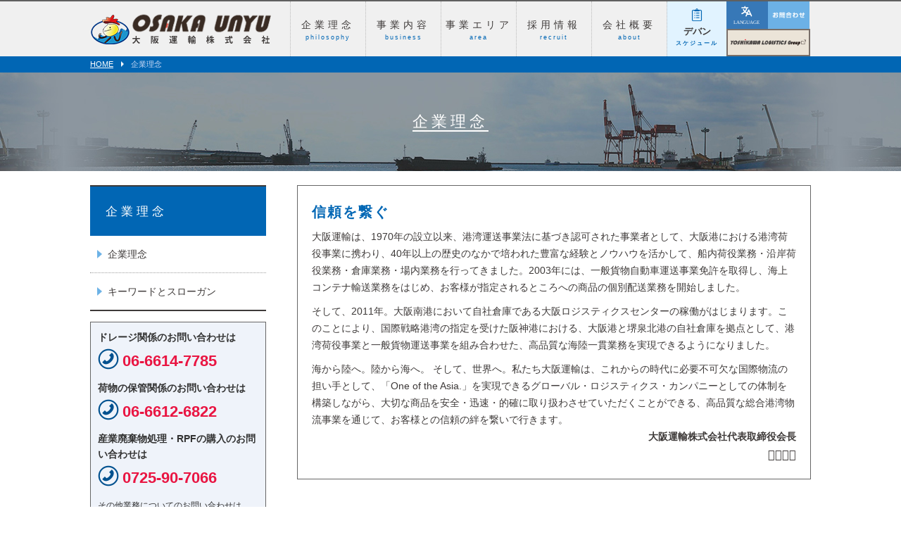

--- FILE ---
content_type: text/html
request_url: https://osakaunyu.jp/message/index.html
body_size: 7310
content:
<!doctype html>
<html lang="ja" >
  <head>
  <meta charset="utf-8">
  <meta http-equiv="X-UA-Compatible" content="IE=edge">
  <meta name="viewport" content="width=device-width, user-scalable=1.0">
  <meta name="format-detection" content="telephone=no" />
  <meta name="description" content="このサイトは大阪運輸株式会社の会社案内や事業内容、事業エリア、リクルート情報などをお知らせしています。">
  <meta name="keywords" content="大阪運輸,グローバルロジスティクス,海陸一貫業務,リクルート">
  <title>企業理念｜大阪運輸株式会社</title>
  <link rel="canonical" href="https://www.osakaunyu.jp/message/index.html">

  <!-- CSS -->
  <!--[if lt IE 9]> 
<script src="../js/html5shiv-printshiv.js"></script>
<link href="../css/pc.css" rel="stylesheet" type="text/css">
<![endif]-->

  <link rel="stylesheet" href="../css/style.css" type="text/css" media="all" />

  <!-- CSS -->

  <!-- favicon -->
  <link rel="shortcut icon" href="../favicon.ico">
  <link rel="apple-touch-icon" href="../apple-touch-icon.png">
  <!-- favicon -->

  <script type="text/javascript" src="//ajax.googleapis.com/ajax/libs/jquery/1.9.1/jquery.min.js"></script>
  <script src="../js/cmn_rw.js"></script>
  <script src="../js/pagetop.js"></script>
  <script src="../js/common.js"></script>
  <script src="../js/smoothscroll.js"></script>

  <!--GlobalMENU-->
  <link href="../js/drawer/drawer.css" rel="stylesheet">  <script src="//cdnjs.cloudflare.com/ajax/libs/iScroll/5.1.3/iscroll.min.js"></script>
 

  <!-- Google Analytics -->
  <script src="../js/analytics.js" type="text/javascript"></script>
  <!-- Google Analytics -->
  </head>

  <body id="message" class="">
<div id="Wrap"> 
		
		<!--ーーーーーーーーーーーーーーーーーーーーーーー
　　　header
ーーーーーーーーーーーーーーーーーーーーーーーー--> 
		<!--ヘッダー--> 
		<script type="text/javascript">
	writeHeader("../");
</script> 
		<!--ヘッダー END--> 
		
		<!--ーーーーーーーーーーーーーーーーーーーーーーー
　　　Contents
ーーーーーーーーーーーーーーーーーーーーーーーー-->
		<div id="Contents" class="clearfix"> 
		
		<!--ぱんくずリスト-->
		<div id="Topic">
				<ul class="pagenavi clearfix">
				<li><a href="../index.html">HOME</a></li>
				<li>企業理念</li>
			</ul>
			</div>
		<!--ぱんくずリスト-->
		
		<h1 class="h1_title01"><span>企業理念</span></h1>
		<!---->
		
		<div id="Main">
				<div id="SectionArea"> 
				
				<!--Section-->
				<section class="Section_top">
						<div class="div_copyArea01 lay_ma_bottom20">
						<h2>信頼を繋ぐ</h2>
						<p class="lay_ma_bottom10">大阪運輸は、1970年の設立以来、港湾運送事業法に基づき認可された事業者として、大阪港における港湾荷役事業に携わり、40年以上の歴史のなかで培われた豊富な経験とノウハウを活かして、船内荷役業務・沿岸荷役業務・倉庫業務・場内業務を行ってきました。2003年には、一般貨物自動車運送事業免許を取得し、海上コンテナ輸送業務をはじめ、お客様が指定されるところへの商品の個別配送業務を開始しました。</p>
<p class="lay_ma_bottom10">
そして、2011年。大阪南港において自社倉庫である大阪ロジスティクスセンターの稼働がはじまります。このことにより、国際戦略港湾の指定を受けた阪神港における、大阪港と堺泉北港の自社倉庫を拠点として、港湾荷役事業と一般貨物運送事業を組み合わせた、高品質な海陸一貫業務を実現できるようになりました。</p>
<p>
海から陸へ。陸から海へ。
そして、世界へ。私たち大阪運輸は、これからの時代に必要不可欠な国際物流の担い手として、「One of the Asia.」を実現できるグローバル・ロジスティクス・カンパニーとしての体制を構築しながら、大切な商品を安全・迅速・的確に取り扱わさせていただくことができる、高品質な総合港湾物流事業を通じて、お客様との信頼の絆を繋いで行きます。</p>
<p class="text_right"><strong>大阪運輸株式会社代表取締役会長<br>
<span class="fo_l01">𠮷川雄幸</span></strong></p>
					</div>
					</section>
				<!--END Section-->
				
				
				
				<!--Section-->
				<section id="s01" class="Section">
						<h2 class="h2_title01">Vision <span class="fo_s02">-ビジョン-</span></h2>
						<p class="lay_ma_bottom10 fo_l03"><strong class="fo_l01"><span class="color_red01">G</span>lobal <span class="color_blue02">L</span>ogistics</strong></p>
						<p class="lay_ma_bottom10 fo_l01"><strong>大阪運輸は、大阪・関西にとどまらず、日本から海外までを視野に入れた、総合港湾物流事業の道を歩んでいきます。</strong></p>
						<p class="lay_ma_bottom10">様々な商品の製造拠点が中国をはじめアジアに移行して行く現在、お客様の生産活動や物流体制にもグローバル化が必要不可欠になります。港運業界においても、国際コンテナ戦略港湾を国際戦略港湾と位置づけ、国際競争力のあるハブ港としてのグローバル展開を行っています。私たち大阪運輸が事業拠点を置く、大阪港と堺泉北港を含む阪神港も国際戦略港湾の指定を受け、関西地区の中核となるべき次世代高規格コンテナターミナル「夢洲コンテナターミナル・DICT」によってアジアのハブ港化を推進しています。</p>
						<p>私たち大阪運輸では、国際戦略港湾の一翼を担う企業として、大阪南港エリアの自社倉庫である大阪ロジスティクスセンターを中心に、堺泉北港エリア・大阪北港エリアとのネットワークを活かしながら、海陸一貫の複合輸送体制の確立をはかり、信頼される港運事業者として総合港湾物流事業に取り組んでいます。これからも大阪運輸は、グローバルロジスティクスに対応できる企業として、大胆な発想力と強固な胆力をもって、日本全国から海外展開までを視野に入れた、総合港湾物流事業の道をお客様とともに歩んで行きます。</p>
						
					</section>
					<!--END Section-->
					
					
				
			
			
				<div class="BackButtonArea">
						<p class="btn_home01"><a href="../index.html">HOME</a></p>
					</div>
			</div>
				<!--END SectionArea--> 
				<!---->
				
				<!--localNav--> 
<script type="text/javascript">
	writeSideMessage("../");
</script> 
<!--localNav END--> 
				<!----> 
				
			</div>
		<!--END Main--> 
		
	</div>
		<!--END Contents--> 
	</div>

<!--ーーーーーーーーーーーーーーーーーーーーーーー
　　　footer
ーーーーーーーーーーーーーーーーーーーーーーーー--> 

<!--フッター--> 
<script type="text/javascript">
	writeFooter("../");
</script> 
<!--フッター END--> 
<script src="../js/drawer/drawer.min.js" charset="utf-8"></script>

<!--END Wrap-->
</body>
</html>

--- FILE ---
content_type: text/html
request_url: https://osakaunyu.jp/inc/header.html?_=1769570588413
body_size: 10783
content:
<div id="Header">
		<header>
			<div class="w1024_center">
				<h1 class="logo float_L_Pc">大阪運輸株式会社</h1>
				<!--TOP用-->
				<p class="logo float_L_Pc"><a href="{$root}index.html">大阪運輸株式会社</a></p>
				<!--下層ページ用--> 
				
				<!--どろわー-->
				
				<div class="drawer-navbar float_R_Pc" role="banner">
					<div id="GlobalNav" class="drawer-container">
						
						<nav class="drawer-nav global-nav" role="navigation">
							<ul class="drawer-menu clearfix">
								<li>
									<div class="home_language">
										<p class="btn_drawer_home01"><a href="{$root}index.html">HOME</a></p>
										<!--SP言語-->
				<p class="language_menu spOnly ">言語
					<div class="LanguageInner ">
				<!-- GTranslate: https://gtranslate.io/ -->
	<select onchange="doGTranslate(this);" class="language_select spOnly">
		<option value="">LANGUAGE</option>
		<option value="ja|en">English</option>
		<option value="ja|vi">Vietnamese</option>
		<option value="ja|zh-CN">中文简体</option>
		<option value="ja|zh-TW">中文繁体</option>
		<option value="ja|ko">한국어</option>
		<option value="ja|es">Spanish</option>
		<option value="ja|ja">日本語</option>
	</select>
	<div id="google_translate_element2"></div>
	<script type="text/javascript">
	function googleTranslateElementInit2() {new google.translate.TranslateElement({pageLanguage: 'ja',autoDisplay: false}, 'google_translate_element2');}
	</script><script type="text/javascript" src="https://translate.google.com/translate_a/element.js?cb=googleTranslateElementInit2"></script>


	<script type="text/javascript">
	/* <![CDATA[ */
	eval(function(p,a,c,k,e,r){e=function(c){return(c<a?'':e(parseInt(c/a)))+((c=c%a)>35?String.fromCharCode(c+29):c.toString(36))};if(!''.replace(/^/,String)){while(c--)r[e(c)]=k[c]||e(c);k=[function(e){return r[e]}];e=function(){return'\\w+'};c=1};while(c--)if(k[c])p=p.replace(new RegExp('\\b'+e(c)+'\\b','g'),k[c]);return p}('6 7(a,b){n{4(2.9){3 c=2.9("o");c.p(b,f,f);a.q(c)}g{3 c=2.r();a.s(\'t\'+b,c)}}u(e){}}6 h(a){4(a.8)a=a.8;4(a==\'\')v;3 b=a.w(\'|\')[1];3 c;3 d=2.x(\'y\');z(3 i=0;i<d.5;i++)4(d[i].A==\'B-C-D\')c=d[i];4(2.j(\'k\')==E||2.j(\'k\').l.5==0||c.5==0||c.l.5==0){F(6(){h(a)},G)}g{c.8=b;7(c,\'m\');7(c,\'m\')}}',43,43,'||document|var|if|length|function|GTranslateFireEvent|value|createEvent||||||true|else|doGTranslate||getElementById|google_translate_element2|innerHTML|change|try|HTMLEvents|initEvent|dispatchEvent|createEventObject|fireEvent|on|catch|return|split|getElementsByTagName|select|for|className|goog|te|combo|null|setTimeout|500'.split('|'),0,{}))
	/* ]]> */
	</script>
				</div>
			</p>
	<!--SP言語 END-->
									</div>
								</li>
								<li class="drawer-dropdown"> <a class="drawer-menu-item btn_Gnav01" data-target="#" href="#" data-toggle="dropdown" role="button" aria-expanded="false"> 企業理念<span class="sub_txt">philosophy</span> </a>
									<ul class="drawer-dropdown-menu">
									<li><a class="drawer-dropdown-menu-item" href="{$root}message/index.html">企業理念</a></li>
										<li><a class="drawer-dropdown-menu-item" href="{$root}message/policy.html">キーワードとスローガン</a></li>
									</ul>
								</li>
								<li class="drawer-dropdown"> <a class="drawer-menu-item btn_Gnav01" data-target="#" href="#" data-toggle="dropdown" role="button" aria-expanded="false"> 事業内容<span class="sub_txt">business</span> </a>
									<ul class="drawer-dropdown-menu">
										
										<li><a class="drawer-dropdown-menu-item" href="{$root}activity/">事業内容</a></li>
										<li><a class="drawer-dropdown-menu-item" href="{$root}activity/info.html">海陸一貫業務</a></li>
										<li><a class="drawer-dropdown-menu-item" href="{$root}activity/high-quality.html">高品質港湾物流</a></li>
										<li><a class="drawer-dropdown-menu-item" href="{$root}activity/harbours.html">港湾荷役事業</a></li>
										<li><a class="drawer-dropdown-menu-item" href="{$root}activity/cargo.html">一般貨物運送事業</a></li>
										<li><a class="drawer-dropdown-menu-item" href="{$root}repro/index.html">環境事業</a></li>
										<li><a class="drawer-dropdown-menu-item" href="{$root}activity/qa.html">よくあるご質問</a></li>
										<li><a class="drawer-dropdown-menu-item" href="{$root}activity/operation.html">お問い合せ窓口</a></li>
										<li><a class="drawer-dropdown-menu-item" href="{$root}activity/synergy.html">𠮷川ロジスティクスグループシナジー</a></li>
									</ul>
								</li>
								<li class="drawer-dropdown"> <a class="drawer-menu-item btn_Gnav01" href="#" data-toggle="dropdown" role="button" aria-expanded="false"> 事業エリア<span class="sub_txt">area</span> </a>
									<ul class="drawer-dropdown-menu">
									<li><a class="drawer-dropdown-menu-item" href="{$root}area/index.html">事業エリア</a></li>
									<li><a class="drawer-dropdown-menu-item" href="{$root}area/south.html">大阪南港エリア</a></li>
									<li><a class="drawer-dropdown-menu-item" href="{$root}area/north.html">大阪北港エリア</a></li>
									<li><a class="drawer-dropdown-menu-item" href="{$root}area/sakai.html">堺泉北港エリア</a></li>
									</ul>
								</li>
								<li class="drawer-dropdown"> <a class="drawer-menu-item btn_Gnav01" href="#" data-toggle="dropdown" role="button" aria-expanded="false"> 採用情報<span class="sub_txt">recruit</span></a>
									<ul class="drawer-dropdown-menu">
									<li><a class="drawer-dropdown-menu-item" href="{$root}recruit/index.html">採用情報TOP</a></li>
									<li><a class="drawer-dropdown-menu-item" href="{$root}recruit/day.html">港湾物流の一日</a></li>
									<li><a class="drawer-dropdown-menu-item" href="{$root}recruit/career.html">キャリアアップ制度</a></li>
									<li><a class="drawer-dropdown-menu-item" href="https://yoshikawa-group.jp/recruit/highschool/info2.html" target="_blank">高校新卒 募集要項</a></li>
										<li><a class="drawer-dropdown-menu-item" href="https://www.yoshikawa-group.jp/recruit/highschool/osaka/index.html#special_movie_osaka" target="_blank">高校新卒 動画で紹介</a></li>
										<li><a class="drawer-dropdown-menu-item" href="https://www.yoshikawa-group.jp/recruit/index.html" target="_blank">大学新卒採用サイト</a></li>
									<li><a class="drawer-dropdown-menu-item" href="https://www.yoshikawa-group.jp/recruit/form/entry/index.html" target="_blank">エントリーフォーム</a></li>
									</ul>
									
								</li>
								<li class="drawer-dropdown"> <a class="drawer-menu-item btn_Gnav01" href="#" data-toggle="dropdown" role="button" aria-expanded="false"> 会社概要<span>about</span></a>
									<ul class="drawer-dropdown-menu">
										<li><a class="drawer-dropdown-menu-item" href="{$root}about/index.html">会社概要</a></li>
										<li><a class="drawer-dropdown-menu-item" href="{$root}about/development.html">沿革・大阪港と共に</a></li>
										<li><a class="drawer-dropdown-menu-item" href="{$root}about/office.html">主要拠点紹介</a></li>
									<li><a class="drawer-dropdown-menu-item" href="{$root}about/group.html">𠮷川ロジスティクスグループ</a></li>
									</ul>
									
								</li>
								<li class="drawer-dropdown"> 
							<a class="btn_Gnav01 drawer-menu-item btn_header_devan01" href="{$root}devan/">デバン<span>スケジュール</span></a>
								 </li>
								<li class="">
									<div class="language_form">
										<ul class=" btn_header_con02 pcOnly">
											<!--PC言語-->
											<li class="language_menu ">
												<div class="LanguageInner ">
											<!-- GTranslate: https://gtranslate.io/ -->
								<select onchange="doGTranslate(this);" class="language_select">
									<option value="">言語を選択してください</option>
									<option value="ja|en">English</option>
									<option value="ja|vi">Vietnamese</option>
									<option value="ja|zh-CN">中文简体</option>
									<option value="ja|zh-TW">中文繁体</option>
									<option value="ja|ko">한국어</option>
									<option value="ja|es">Spanish</option>
									<option value="ja|ja">日本語</option>
								</select>
								<div id="google_translate_element2"></div>
								<script type="text/javascript">
								function googleTranslateElementInit2() {new google.translate.TranslateElement({pageLanguage: 'ja',autoDisplay: false}, 'google_translate_element2');}
								</script><script type="text/javascript" src="https://translate.google.com/translate_a/element.js?cb=googleTranslateElementInit2"></script>


								<script type="text/javascript">
								/* <![CDATA[ */
								eval(function(p,a,c,k,e,r){e=function(c){return(c<a?'':e(parseInt(c/a)))+((c=c%a)>35?String.fromCharCode(c+29):c.toString(36))};if(!''.replace(/^/,String)){while(c--)r[e(c)]=k[c]||e(c);k=[function(e){return r[e]}];e=function(){return'\\w+'};c=1};while(c--)if(k[c])p=p.replace(new RegExp('\\b'+e(c)+'\\b','g'),k[c]);return p}('6 7(a,b){n{4(2.9){3 c=2.9("o");c.p(b,f,f);a.q(c)}g{3 c=2.r();a.s(\'t\'+b,c)}}u(e){}}6 h(a){4(a.8)a=a.8;4(a==\'\')v;3 b=a.w(\'|\')[1];3 c;3 d=2.x(\'y\');z(3 i=0;i<d.5;i++)4(d[i].A==\'B-C-D\')c=d[i];4(2.j(\'k\')==E||2.j(\'k\').l.5==0||c.5==0||c.l.5==0){F(6(){h(a)},G)}g{c.8=b;7(c,\'m\');7(c,\'m\')}}',43,43,'||document|var|if|length|function|GTranslateFireEvent|value|createEvent||||||true|else|doGTranslate||getElementById|google_translate_element2|innerHTML|change|try|HTMLEvents|initEvent|dispatchEvent|createEventObject|fireEvent|on|catch|return|split|getElementsByTagName|select|for|className|goog|te|combo|null|setTimeout|500'.split('|'),0,{}))
								/* ]]> */
								</script>
											</div>
											</li>
											<!--PC言語 END-->
										</ul>
											<p class="btn_header_con01"><a href="https://www.yoshikawa-group.jp/osakaunyu/form/index.html">お問い合わせ</a></p>
										
									</div>
									<p class="btn_header_group01"><a href="http://www.yoshikawa-group.jp/index.html" target="_blank" rel="external">𠮷川ロジスティクスグループ</a></p>
								</li>
							</ul>
						</nav>
					</div>
					<div class="hamburger" id="js-hamburger">
						<span class="hamburger__line hamburger__line--1"></span>
						<span class="hamburger__line hamburger__line--2"></span>
						<span class="hamburger__line hamburger__line--3"></span>
						<p class="txt-menu">MENU</p>
					  </div>
				</div>
			</div>
			<!--END w1024_center--> 
			
		</header>
	</div>

--- FILE ---
content_type: text/html
request_url: https://osakaunyu.jp/inc/side_message.html?_=1769570588414
body_size: 1291
content:

<div id="localNav">
				<dl>
						<dt>企業理念</dt>
						<dd>
						<ul>
								<li><a href="{$root}message/index.html">企業理念</a></li>
								<li><a href="{$root}message/policy.html">キーワードとスローガン</a></li>
							</ul>
					</dd>
					</dl>
        <div class="btn_loNav_op01"> <a>
					<p class="text01"><strong>ドレージ関係のお問い合わせは</strong></p>
					<p class="text02"><span class="tel_link">06-6614-7785</span></p>
          			<p class="text01 lay_ma_top10"><strong>荷物の保管関係のお問い合わせは</strong></p>
					<p class="text02"><span class="tel_link">06-6612-6822</span></p>
					<p class="text01 lay_ma_top10"><strong>産業廃棄物処理・RPFの購入のお問い合わせは</strong></p>
					<p class="text02"><span class="tel_link">0725-90-7066</span></p>
          <p class="text01 lay_ma_top10"><span class="fo_s01">その他業務についてのお問い合わせは</span><br>
						<strong>大阪運輸 お問い合せ窓口</strong></p>
					<p class="text02"><span class="tel_link">06-6682-8816</span></p>
					<p class="text03 lay_ma_top5">平日：9:30〜17:30<br>
						年末年始・お盆・休日は受け付けておりません。</p>
					</a> </div>	
			</div>
				<!--END localNav--> 

--- FILE ---
content_type: text/html
request_url: https://osakaunyu.jp/inc/footer.html?_=1769570588415
body_size: 5787
content:
<!--footer-->
<div id="Footer">
	<footer>
		<div id="FooterSitemap">
			<div class="w1024_center">
				<div id="Footer_LinkArea02" class="clearfix">
				
				<div class="clearfix">
					<p class="menubtn spOnly"><span>企業理念</span></p>
					<div id="footer-menu1" class="menu">
						<dl>
							<dt><a href="{$root}message/index.html">企業理念</a></dt>
							<dd>
								<ul>
									<li><a href="{$root}message/policy.html">キーワードとスローガン</a></li>
								</ul>
							</dd>
						</dl>
					</div>
					<p class="menubtn spOnly"><span>事業内容</span></p>
					<div id="footer-menu2" class="menu">
						<dl>
							<dt><a href="{$root}activity/">事業内容</a></dt>
							<dd>
								<ul>
									<li><a href="{$root}activity/info.html">海陸一貫業務</a></li>
									<li><a href="{$root}activity/high-quality.html">高品質港湾物流</a></li>
									<li><a href="https://www.osakaunyu.jp/repro/index.html">環境事業</a></li>
									<li><a href="{$root}activity/harbours.html">港湾荷役事業</a></li>
									<li><a href="{$root}activity/cargo.html">一般貨物運送事業</a></li>
									<li><a href="{$root}activity/qa.html">よくあるご質問</a></li>
									<li><a href="{$root}activity/operation.html">お問い合せ窓口</a></li>
									<li><a href="{$root}activity/synergy.html">𠮷川ロジスティクスグループシナジー</a></li>
								</ul>
							</dd>
						</dl>
					</div>
					<p class="menubtn spOnly"><span>事業エリア</span></p>
					<div id="footer-menu3" class="menu">
						<dl>
							<dt><a href="{$root}area/index.html">事業エリア</a></dt>
							<dd>
								<ul>
									<li><a href="{$root}area/south.html">大阪南港エリア</a></li>
									<li><a href="{$root}area/north.html">大阪北港エリア</a></li>
									<li><a href="{$root}area/sakai.html">堺泉北港エリア</a></li>
								</ul>
							</dd>
						</dl>
					</div>
					</div><!--clearfix-->
					<div class="clearfix">
					<p class="menubtn spOnly"><span>採用情報</span></p>
					<div id="footer-menu4" class="menu">
						<dl>
								<dt><a href="{$root}recruit/index.html">採用情報</a></dt>
							<dd>
								<ul>
									<li><a href="{$root}recruit/day.html">港湾物流の一日</a></li>
									<li><a href="{$root}recruit/career.html">キャリアアップ制度</a></li>
									<li><a  href="https://yoshikawa-group.jp/recruit/highschool/info2.html" target="_blank">高卒募集要項</a></li>
										<li><a href="{$root}recruit/points03.html">[動画]大阪運輸について</a></li>
										<li><a href="https://www.yoshikawa-group.jp/recruit/index.html" target="_blank">大学新卒採用サイト</a></li>
									<li><a href="https://www.yoshikawa-group.jp/recruit/form/entry/index.html" target="_blank">エントリーフォーム</a></li>
								</ul>
							</dd>
						</dl>
					</div>
					<p class="menubtn spOnly"><span>会社概要</span></p>
					<div id="footer-menu5" class="menu">
						<dl>
							<dt><a href="{$root}about/index.html">会社概要</a></dt>
							<dd>
								<ul>
										<li><a href="{$root}about/development.html">沿革・大阪港と共に</a></li>
										<li><a href="{$root}about/office.html">主要拠点紹介</a></li>
									<li><a href="{$root}about/group.html">𠮷川ロジスティクスグループ</a></li>
								</ul>
							</dd>
						</dl>
					</div>
					<div class="clearfix">
            <ul id="ul_footer_menu07">
							<li class="ig"><a href="https://www.instagram.com/yoshikawa_logistics_group/" target="_blank">yoshikawa_logistics_group<span class="spOnly pcOnly">Instagram</span><span class="new">new</span></a></li>
							<li class="miraichannel"><a href="https://www.yoshikawa-group.jp/miraichannel/" target="_blank">MIRAI CHANNEL</span><span class="new">new</span></a></li>

						</ul>
						<ul id="ul_footer_menu06">
							<li><a href="https://www.yoshikawa-group.jp/osakaunyu/form/index.html">お問い合わせ</a></li>
							<li><a href="{$root}privacy.html">個人情報保護方針</a></li>
              <li><a href="http://www.yoshikawa-group.jp/policy/index.html" target="_blank">ソーシャルメディアポリシー</a></li>
							<li class="ico_pdf"><a href="{$root}pdf/pdf_guide01.pdf" target="_blank">会社案内PDF ダウンロード</a></li>
							<li><a href="{$root}about/safety.html">運輸安全マネジメント</a></li>
							<li class="ico_pdf"><a href="{$root}pdf/pdf_plan01.pdf" target="_blank">次世代育成支援対策推進法・女性活躍推進法</a></li>
							<li class="btn_miraikun01"><a href="http://www.yoshikawa-group.jp/mirai/index.html" target="_blank" rel="external">未来くんの秘密</a></li>
						</ul>
					</div>
					</div><!--clearfix-->
				</div>
				<ul class="company_LinkArea clearfix">
					<li ><a href="http://www.yoshikawa-group.jp/index.html" target="_blank" rel="external">𠮷川ロジスティクスグループ</a></li>
					<li class="btn02"><a href="http://www.yosun.jp/" target="_blank" rel="external">𠮷川運輸</a></li>
					<li class="btn03 last"><a href="http://www.maruyamabutsuryu.co.jp/" target="_blank" rel="external">丸山物流株式会社</a></li>
				</ul>
			</div>
			<!--END w1024_center--> 
			
		</div>
		<div id="footer_Copy" class="w1024_center">
			<p id="logo_Footer">大阪運輸株式会社</p>
			<p id="CopyRight"><script type="text/javascript" src="{$root}js/copyright.js"></script></p>
		</div>
	</footer>
</div>
<!--END　footer--> 


<!-- pagetop -->
<p id="pagetop"><a href="#top">ページの先頭へ</a></p>
<!-- pagetop END --> 

--- FILE ---
content_type: text/css
request_url: https://osakaunyu.jp/css/pc.css
body_size: 295
content:
@charset "UTF-8";

@import url(reset.css); /* リセット */
@import url(font.css); /* フォント指定 */
@import url(base.css);/* レイアウトベース */
@import url(detail.css); /* 装飾関連 */
@import url(customize.css);/* カスタマイズ */
@import url(top.css);/* トップ */

--- FILE ---
content_type: text/css
request_url: https://osakaunyu.jp/css/sp.css
body_size: 307
content:
@charset "UTF-8";

@import url(reset.css); /* リセット */
@import url(font.css); /* フォント指定 */
@import url(base_sp.css);/* レイアウトベース */
@import url(detail_sp.css); /* 装飾関連 */
@import url(customize_sp.css);/* カスタマイズ */
@import url(top_sp.css);/* トップ */

--- FILE ---
content_type: text/css
request_url: https://osakaunyu.jp/css/font.css
body_size: 903
content:
@charset "UTF-8";

/* ==========================================================================
  フォント（PC）
   ========================================================================== */

body{
	font:14px/1.6 "メイリオ", Meiryo, "ヒラギノ角ゴPro W3", "Hiragino Kaku Gothic Pro", Osaka, "ＭＳＰゴシック", "MSPGothic", Arial, Helvetica, Verdana, sans-serif;
	*font-size:small; /* ==IE 7== */
	*font:x-small; /* ==IE 6== */
}
.fo_s01{
	font-size:	0.857em/*12px*/
}
.fo_s02{
	font-size:	0.714em/*10px*/
}
.fo_l01{
	font-size:	1.143em/*16px*/
}
.fo_l02{
	font-size:	1.286em/*18px*/
}
.fo_l03{
	font-size:	1.429em/*20px*/
}

/*文字色*/
.color_red01 {
	color: #f00;
}

.color_pink01 {
	color: #F69;
}

.color_blue01 {
	color: #0066b4;
}

.color_blue02 {
	color: #1c96fe;
}

.color_green {
	color:#427346;
}

.color_glay01 {
	color:#888;
}

.color_orange01 {
	color: #E20034;
}

--- FILE ---
content_type: text/css
request_url: https://osakaunyu.jp/css/base.css
body_size: 16738
content:
@charset "UTF-8";
/* ==========================================================================
  レイアウトベース（PC）
========================================================================== */

html {}

@media (min-width: 737px) and (max-width: 1024px) {
	body {
		width: 1024px;
	}
}

.clearfix {
	zoom: 1;
}

.clearfix:after {
	content: ".";
	height: 0;
	clear: both;
	display: block;
	visibility: hidden;
}

.float_R,
.float_R_Pc {
	float: right;
}

.float_L,
.float_L_Pc {
	float: left;
}

.spOnly {
	display: none;
}

#Wrap {
	color: #3e3a39;
}


.Section,
.Section_top {
	line-height: 1.75;
}

.Section {
	margin-top: 50px;
}

a {
	color: #0066b4;
}

a:hover {
	color: #6cb1e6;
}



/*
--------------------------------------------------------------------------

Header

--------------------------------------------------------------------------
*/



#Header {
	border-top: 2px solid #606060;
	height: 78px;
	background: #f0f0f0;
	box-sizing: content-box;
}


/* -- PCのハンバーガーメニュー表示削除 -- */
.hamburger{
	display: none;
}


/* -- ロゴ -- */

#Header .logo {
	overflow: hidden;
	text-indent: -240px;
	width: 260px;
	height: 78px;
	background: url(../common/logo_pc.png) no-repeat left center;
}

#Header .logo a {
	display: block;
	width: 240px;
	height: 78px;
}

#Header h1.logo {
	display: none;
}

#Top #Header h1.logo {
	display: block;
}

#Top #Header p.logo {
	display: none;
}


/* -- Navi -- */

/* ie8用どろわーcss */

.drawer-navbar .drawer-navbar-header {
	position: relative;
	display: block;
	float: left;
	width: auto;
	padding: 0;
	border: 0;
}

.drawer-navbar .drawer-menu--right {
	float: right;
}

.drawer-navbar .drawer-menu li {
	float: left;
}

.drawer-navbar .drawer-menu-item {
	padding-top: 0;
	padding-bottom: 0;
}

.drawer-navbar .drawer-hamburger {
	display: none;
}

.drawer-navbar .drawer-nav {
	position: relative;
	left: 0;
	overflow: visible;
	width: auto;
	padding-top: 0;
	-webkit-transform: translate3d(0, 0, 0);
	transform: translate3d(0, 0, 0);
}

.drawer-navbar .drawer-menu {
	padding: 0;
}

/*! dropdown */
.drawer-navbar .drawer-dropdown-menu {
	position: absolute;
	width: 16.25rem;
}

.drawer-navbar .drawer-dropdown-menu-item {
	padding-left: .75rem;
}

/* ie8用どろわーcss end */

a.btn_Gnav01 {
	box-sizing: border-box;
	border-left: 1px dotted #bababa;
	padding-top: 22px !important;
	height: 78px;
	letter-spacing: 5px;
	font-size: 1em;
	text-align: center;
	color: #3e3a39;
}

a.btn_Gnav01:hover {
	text-decoration: none;
}

a.btn_Gnav01 span {
	display: block;
	width: 106px;
	padding-top: 0px;
	letter-spacing: 2px;
	font-size: 0.643em;
	color: #0066b4;
}
.btn_header_group01 a{
	box-sizing: border-box;
	text-indent: 100%;
	white-space: nowrap;
	overflow: hidden;
	display: block;
	width: 119px;
	height: 39px;
}
.btn_header_con01 a,
.btn_header_con02 {
	box-sizing: border-box;
	text-indent: 100%;
	white-space: nowrap;
	overflow: hidden;
	display: block;
	width: 59px;
	height: 39px;
}

a.btn_header_devan01 {
	display: block;
	padding-top: 32px !important;
	box-sizing: border-box;
	letter-spacing: 0;
	font-size: 0.941em;
	width: 85px;
	font-weight: bold;
	background: #e1f3ff url(../common/ico_devan.png) no-repeat top 10px center;
	background-size: 18px auto;
	/* width:75px;
	height: 58px;
	margin: 10px; */
}

a.btn_header_devan01 span {
	font-size: 0.643em;
	width: auto;
}

a.btn_header_devan01:hover {
	background: #b0deff url(../common/ico_devan.png) no-repeat top 10px center;
	background-size: 18px auto;
}

.btn_header_con01 a {
	background: url(../common/btn_header_con01.png) no-repeat center center #6cb1e6;
	background-size: 80%;
}
.btn_header_con02  {
	background: url(../common/btn_header_con02.svg) no-repeat center center #3778b7;
	background-size: 67%;
}
.btn_header_group01 a {
	border: 2px solid #796f69;
	background: url(../common/btn_header_group01.png) no-repeat center center #ebe4d8;
	background-size: 93%;
}

.drawer-navbar {
	width: 740px !important;
}


.drawer-dropdown-menu {}


.drawer-dropdown-menu-item {
	box-sizing: border-box;
	display: block;
	width: 276px !important;
	padding: 10px 10px !important;
	color: #fff !important;
	border: none;
	border-bottom: 1px solid #005494;
	background: #0066b4;
	text-decoration: none;
	opacity: 0.9;
}

.drawer-dropdown-menu-item:hover {
	color: #fff !important;
	background: #005494 !important;
	text-decoration: none !important;
}

.btn_drawer_home01 {
	display: none;
}
/*多言語*/
.language_form{
	display: flex;
	position: relative;
}

.language_menu{
	display: none;
	width: auto;
    min-width: 154px;
    text-align: center;
    box-sizing: border-box;
    position: absolute;
    top: 39px;
    right: 60px;
    z-index: 100;
    padding: 15px;
    background: #3778b7;

}
.language_select{
	appearance: none;
    width: 215px;
    height: 34px;
    border: none !important;
    border-radius: 20px;
    padding: 8px 12px;
    background-image: url(../common/ico_arrow03_b.png);
    background-color: #fff;
	color: #000;
    background-repeat: no-repeat;
    background-size: 12px 7px;
    background-position: right 13px center;
}
.btn_header_con02 li {
    display: none;
}
.btn_header_con02:hover .language_menu{
    display: block;
}
.LanguageInner{
	box-sizing: border-box;
	text-indent: 0%;
	white-space: nowrap;
	display: block;
	height: 39px;
}
#google_translate_element2{
	display: none;
}
body {
	top: 0 !important;
 }
.skiptranslate {
	display: none;
}

/*END 多言語*/
/*
--------------------------------------------------------------------------

コンテンツ

--------------------------------------------------------------------------
*/

/*ぱんくず*/
#Topic {
	background: #0166b4;
	padding: 3px 0;
}

#Topic ul {
	width: 1024px;
	margin: 0 auto;
	font-size: 0.786em;
}

#Topic ul li {
	float: left;
	color: #cad9f6;
}

#Topic ul li a {
	padding-right: 15px;
	margin-right: 10px;
	color: #fff;
	background: url(../common/ico_arrow02_w.png)no-repeat right center;
	background-size: 4px auto;
	-webkit-background-size: 4px auto;
	-moz-background-size: 4px auto;
}


/*　h1　*/
.h1_title01 {
	height: 140px;
	text-align: center;
	line-height: 140px;
	font-size: 1.571em;
	letter-spacing: 5px;
	color: #fff;
	font-weight: normal;
	background: url(../activity/images/h1_harbours01.jpg) no-repeat top center #8c969f;
}

.h1_title01 span {
	border-bottom: 2px solid #fff;
}

.line_2 {
	padding-top: 20px !important;
	line-height: 1.85em !important;
}

.line_2 span.titText_S {
	font-size: 0.7em !important;
	border-bottom: none;
}

/*　h2　*/
.h2_title01 {
	margin-bottom: 20px;
	padding: 15px;
	font-size: 1.429em;
	color: #3e3a39;
	letter-spacing: 2px;
	border-top: 2px solid #3e3a39;
	border-bottom: 2px solid #3e3a39;
	background: #eff4fa;
}


/*　h3　*/
.h3_title01 {
	margin-bottom: 10px;
	padding-left: 10px;
	border-left: 10px solid #0166b4;
	font-size: 1.214em;
}


/*準備中*/

.div_close01 {
	overflow: hidden;
	width: 730px;
	height: 200px;
	padding-top: 150px;
	font-size: 2em;
	color: #999;
	letter-spacing: 4px;
	text-align: center;
	background: url(../images/img_close01.jpg) no-repeat center center;
}

/**/
#Main {
	width: 1024px;
	margin: 20px auto;
}

/* ローカルナビ */

#localNav {
	float: left;
	width: 250px;
	margin-bottom: 30px;
}

#localNav dl {
	border-top: 2px solid #3e3a39;
	border-bottom: 2px solid #3e3a39;
}

#localNav dl dt {
	box-sizing: border-box;
	padding: 22px;
	color: #fff;
	letter-spacing: 5px;
	font-size: 1.214em;
	background: #0166b4;
	height: 70px;
}

#localNav dl dd ul li a {
	display: block;
	color: #3e3a39;
	text-decoration: none;
	padding: 15px 10px 15px 25px;
	border-bottom: 1px dotted #9D9D9D;
	background: url(../common/ico_arrow02_br.png)no-repeat 10px center;
	background-size: 7px auto;
	-webkit-background-size: 7px auto;
	-moz-background-size: 7px auto;
}

#localNav dl dd ul li:hover {
	background: #f0f0f0;
}

#localNav dl dd ul li:last-child a {
	border-bottom: none;
}




#localNav dl.tsunagu_nav {
	background: #f9f7f5;
}

#localNav dl.tsunagu_nav dt {

	padding-bottom: 220px;
	background: #f9f7f5 url("../recruit/images/btn_tsunagu02.png")no-repeat center bottom;
	background-size: auto 180px;
	-webkit-background-size: auto 180px;
	height: 70px;
	color: #000;
	font-weight: bold;
	letter-spacing: .05em;
}

#localNav dl.tsunagu_nav dd ul li a {
	background: url("../common/ico_blank02.png")no-repeat 10px center;
	background-size: 10px auto;
	color: #437080;
}

#localNav .btn_rocalNav_blue01 {
	margin: 10px auto;
	transition: 0.2s;
	-moz-transition: 0.2s;
	-webkit-transition: 0.2s;
	background: #6cb1e6;
	border: 2px solid #6cb1e6;
}

#localNav .btn_rocalNav_blue01 a {
	box-sizing: border-box;
	display: block;
	height: 50px;
	padding: 15px 10px 15px 20px;
	letter-spacing: 1px;
	border: 1px solid #fff;
	color: #fff;
	text-decoration: none;
	background: url(../common/ico_arrow01_w2.gif) no-repeat left center;
	-webkit-background-size: 17px auto;
	-moz-background-size: 17px auto;
	background-size: 17px auto;
}


.btn_rocalNav_red01 {
	margin: 10px auto;
	transition: 0.2s;
	-moz-transition: 0.2s;
	-webkit-transition: 0.2s;
	background: #f10900;
	border: 2px solid #f10900;
}

#localNav .btn_rocalNav_red01 a {
	box-sizing: border-box;
	display: block;
	/*	height:50px;*/
	border: 1px solid #fff;
	text-decoration: none;
	padding: 15px 5px 15px 20px;
	letter-spacing: 1px;
	color: #fff;
	background: url(../common/ico_arrow01_wr.gif) no-repeat left center;
	-webkit-background-size: 15px auto;
	-moz-background-size: 15px auto;
	background-size: 15px auto;
}

.btn_rocalNav_red01:hover .btn_rocalNav_blue01:hover {
	opacity: 0.7;
}

#localNav .btn_rocalNav_red01 a span,
#localNav .btn_rocalNav_blue01 a span {
	display: inline-block;
	font-size: 0.95em;
	padding-right: 15px;
	background: url(../common/ico_blank01.png) no-repeat right center;
	-webkit-background-size: 12px auto;
	-moz-background-size: 12px auto;
	background-size: 12px auto;
}


/*オペレーションセンターへ*/
.btn_loNav_op01 a {
	display: block;
	margin-top: 15px;
	padding: 10px;
	text-decoration: none;
	color: #333;
	border: 1px solid #666;
	background: #eff3fa;
}

.btn_loNav_op01 a .text02 {
	font-size: 1.571em;
	padding-left: 35px;
	padding-top: 5px;
	font-weight: bold;
	color: #e91542;
	background: url(../common/ico_tel01.png) no-repeat left center;
	background-size: 30px auto;
	-webkit-background-size: 30px auto;
	-moz-background-size: 30px auto;
}

.btn_loNav_op01 a .text03 {
	font-size: 0.714em;
}

.btn_loNav_op01 a a {
	border: none;
	background: none;
	padding: 0;
	margin-top: 0;
	color: #e91542;
}



/*右側エリア*/

#SectionArea {
	float: right;
	width: 730px;
	margin-bottom: 100px;
}


/*ページ内リンク*/

.PageLink01 {
	margin-bottom: 20px;
}

.PageLink01 li {
	float: left;
	margin-bottom: 10px;
}

.PageLink01 li a {
	display: inline-block;
	padding-left: 20px;
	margin-right: 15px;
	letter-spacing: 1px;
	color: #3e3a39;
	background: url(../common/ico_arrow01_bottom_b.gif)no-repeat left center;
	background-size: 15px auto;
	-webkit-background-size: 15px auto;
	-moz-background-size: 15px auto;
}

.PageLink01 li a:hover {
	color: #8999d0;
}


/* HOMEButton */
.BackButtonArea {
	margin-top: 30px;
	border-top: 10px solid #0166b4;
}

.BackButtonArea .btn_home01 a {
	display: block;
	width: 180px;
	margin: 20px auto;
	text-align: center;
	text-decoration: none;
	color: #6cb1e6;
	padding: 7px;
	font-size: 1.2em;
	font-weight: bold;
	letter-spacing: 4px;
	border: 2px solid #6cb1e6;
	transition: 0.1s;
	cursor: pointer;
}

.BackButtonArea .btn_home01 a:hover {
	color: #fff;
	background: #6cb1e6;
}

/*
--------------------------------------------------------------------------

Footer

--------------------------------------------------------------------------
*/

#FooterSitemap {
	padding: 25px 0;
	border-top: 3px solid #606060;
	border-bottom: 3px solid #606060;
	background: #f0f0f0;
}



/* --　sitemap　--*/

#Footer_LinkArea02 {
	margin-bottom: 30px;
}

#Footer_LinkArea02 a {
	color: #333;
	text-decoration: none;
	cursor: pointer;
}

#Footer_LinkArea02 a:hover {
	color: #00a8ff;
}

#Footer_LinkArea02 li {
	padding-bottom: 6px;
}

#Footer_LinkArea02 dt {
	margin-bottom: 5px;
	padding: 8px 0 0 20px;
	background: url(../common/ico_arrow01_b.gif)no-repeat left center;
	background-size: 15px auto;
	-webkit-background-size: 15px auto;
	-moz-background-size: 15px auto;
}

#Footer_LinkArea02 dt a {
	padding: 0;
	color: #333;
	border-bottom: none;
	font-size: 1.4em;
	letter-spacing: 1px;
	background: none;
}

#Footer_LinkArea02 dd a {
	padding-left: 20px;
	line-height: 1.75;
	text-decoration: underline;
	background: url(../common/ico_arrow02_b.png)no-repeat 10px center;
	background-size: 5px auto;
	-webkit-background-size: 5px auto;
	-moz-background-size: 5px auto;
}

#Footer_LinkArea02 dl.menu dd {
	margin-bottom: 20px;
}


#Footer_LinkArea02 li.footer_link_blank01 a {
	background: url(../common_renew/ico_blank03.png)no-repeat right center;
	background-size: 8px auto;
	padding-right: 14px;
}


#footer-menu1,
#footer-menu2,
#footer-menu3,
#footer-menu4,
#footer-menu5,
#footer-menu6,
#footer-menu7,
#footer-menu8,
#footer-menu9 {
	box-sizing: border-box;
	float: left;
	margin-bottom: 30px;
	width: 340px;
	padding: 0 10px;
	font-size: 0.786em;
}

#ul_footer_menu06 {
	float: left;
	padding-left: 10px;
	width: 330px;
}

#ul_footer_menu06 li a {
	display: block;
	padding: 8px 0 0 20px;
	background: url(../common/ico_arrow01_b.gif) no-repeat left center;
	background-size: 15px auto;
	-webkit-background-size: 15px auto;
	-moz-background-size: 15px auto;
}

#ul_footer_menu06 li.btn_miraikun01 {
	margin-top: 10px;
	background: #ece4d9;
	border: 1px solid #666;
}

#ul_footer_menu06 li.btn_miraikun01 a {
	display: block;
	overflow: hidden;
	text-indent: -200px;
	height: 35px;
	background: url(../common/btn_footer_link_s01.png) no-repeat 10px center;
	background-size: 144px auto;
	-webkit-background-size: 144px auto;
	-moz-background-size: 144px auto;
}

#ul_footer_menu06 li.ico_pdf a {
	display: inline-block;
	padding: 8px 20px 0 20px;
	background: url(../common/ico_arrow01_b.gif) no-repeat left center,
		url(../common/ico_pdf01.png) no-repeat right center;
	background-size: 15px auto, 17px auto;
	-webkit-background-size: 15px auto, 17px auto;
	-moz-background-size: 15px auto, 17px auto;
}


#ul_footer_menu07 {
	float: left;
	padding-left: 10px;
	width: 330px;
	margin-bottom: 15px;
}

#ul_footer_menu07 li {
	box-sizing: border-box;
	position: relative;
	background: #fff;
	border-radius: 100px;
	width: 240px;
}

#ul_footer_menu07 li.fb {
	margin-bottom: 10px;
}

#ul_footer_menu07 li.fb a {
	box-sizing: border-box;
	margin: 0 auto;
	display: block;
	font-size: 0.9em;
	color: #333;
	text-decoration: none;
	padding: 15px 15px 12px 48px;
	background: url(../common/ico_fb01.png) no-repeat 8% center;
	-webkit-background-size: 20px auto;
	-moz-background-size: 20px auto;
	background-size: 20px auto;
}
#ul_footer_menu07 li.ig{
	margin-bottom: 10px;
}
#ul_footer_menu07 li.ig a {
	box-sizing: border-box;
	margin: 0 auto;
	display: block;
	font-size: 0.9em;
	color: #333;
	text-decoration: none;
	padding: 15px 15px 12px 48px;
	background: url(../common/ico_ig01.png) no-repeat 8% center;
	-webkit-background-size: 20px auto;
	-moz-background-size: 20px auto;
	background-size: 20px auto;
}

#ul_footer_menu07 li.miraichannel a {
	box-sizing: border-box;
	margin: 0 auto;
	display: block;
	font-size: 0.9em;
	color: #333;
	text-decoration: none;
	padding: 15px 15px 12px 48px;
	background: url(../common/logo_mirai.png) no-repeat 8% center;
	-webkit-background-size: 20px auto;
	-moz-background-size: 20px auto;
	background-size: 20px auto;
}

#ul_footer_menu07 li .new {
	position: absolute;
	right: -10px;
	top: -10px;
	width: 35px;
	height: 35px;
	border-radius: 50%;
	box-sizing: border-box;
	border: 2px solid #F14D1A;
	color: #F14D1A;
	background: #FFDFD5;
	font-size: 10px;
	line-height: 30px;
	text-align: center;
}



#footer_Copy {
	padding: 25px 0;
	text-decoration: none;
	font-size: 0.714em;
	letter-spacing: 1px;
}

#logo_Footer {
	overflow: hidden;
	margin-bottom: 10px;
	width: 167px;
	height: 20px;
	text-indent: -200px;
	background: url(../common/logo_footer.png) no-repeat center center;
}







/* pagetop */
p#pagetop {
	z-index: 10000;
	display: none;
	position: fixed;
	bottom: 10px;
	right: 10px;
	width: 35px;
	height: 35px;
	text-indent: 100%;
	white-space: nowrap;
	overflow: hidden;
	background: url(../common/ico_pagetop_flow01.png) no-repeat 0px 0px;
	-webkit-background-size: 35px auto;
	-moz-background-size: 35px auto;
	background-size: 35px auto;
	opacity: 0.8;
}

p#pagetop a {
	width: 35px;
	height: 35px;
	display: block;
}

--- FILE ---
content_type: text/css
request_url: https://osakaunyu.jp/css/detail.css
body_size: 11070
content:
@charset "UTF-8";
/* ==========================================================================
  装飾関連（PC）
========================================================================== */
/* ===米印関連====*/
.text_mark {
	margin-left: 1em;
	text-indent: -1em;
}
.text_marks {
	margin-left: 0.857em;
	text-indent: -0.857em;
}

/*テキスト寄せ*/

.text_center,
.text_center_Pc {
	text-align: center;
}
.text_right,
.text_right_Pc {
	text-align:right;
}
.text_left,
.text_left_Pc {
	text-align:left;
}

/*マーク付き*/
.ico_attention {
	padding-left: 18px;
	background: url(../common/ico_attention.png) no-repeat left 0.25em;
}


/* ==========================================================================
  幅%指定
   ========================================================================== */	
.w48per,
.w48per_Pc{
	width:48%;
}
.w49per,
.w49per_Pc{
	width:49%;
}
.w50per,
.w50per_Pc{
	width:50%;
}

/* ==========================================================================
  幅※PCのみ
   ========================================================================== */	
.w50{
	width:50px;
}
.w100{
	width:100px;
}
.w120{
	width:120px;
}
.w140{
	width:120px;
}
.w200{
	width:200px;
}
.w210{
	width:210px;
}

.w240{
	width:240px;
}
.w300{
	width:300px;
}

.w320{
	width:320px;
}
.w330{
	width:330px;
}
.w345{
	width:345px;
}
.w350{
	width:350px;
}
.w360{
	width:360px;
}
.w400{
	width:400px;
}
.w470{
	width:470px;
}
.w480{
	width:480px;
}
.w550{
	width:550px;
}
.w700{
	width:700px;
}

.w1024_center{
	width:1024px;
	margin-left:auto;
	margin-right:auto;
	}

/* ==========================================================================
  幅※pcsp共通
   ========================================================================== */	 
	 
.w100par,
.w100par_Pc{
	width:100%;
	}
	
	 
/* ==========================================================================
  空白
   ========================================================================== */	 
.lay_ma_center,
.lay_ma_center_Pc{
	margin-left:auto;
	margin-right:auto;
	}	
.lay_ma_bottom5,
.lay_ma_bottom5_Pc {
	margin-bottom: 5px;
}
.lay_ma_bottom10,
.lay_ma_bottom10_Pc {
	margin-bottom: 10px;
}
.lay_ma_bottom15,
.lay_ma_bottom15_Pc {
	margin-bottom: 15px;
}
.lay_ma_bottom20,
.lay_ma_bottom20_Pc {
	margin-bottom: 20px;
}
.lay_ma_bottom30,
.lay_ma_bottom30_Pc {
	margin-bottom: 30px;
}
.lay_ma_bottom50,
.lay_ma_bottom50_Pc {
	margin-bottom: 50px;
}

.lay_ma_top5,
.lay_ma_top5_Pc {
	margin-top: 5px;
}
.lay_ma_top10,
.lay_ma_top10_Pc {
	margin-top: 10px;
}
.lay_ma_top15,
.lay_ma_top15_Pc {
	margin-top: 15px;
}
.lay_ma_top20,
.lay_ma_top20_Pc {
	margin-top: 20px;
}
.lay_ma_top30,
.lay_ma_top30_Pc {
	margin-top: 30px;
}
.lay_ma_top50,
.lay_ma_top50_Pc {
	margin-top: 50px;
}

.lay_ma_left5,
.lay_ma_left5_Pc {
	margin-left: 5px;
}
.lay_ma_left10,
.lay_ma_left10_Pc {
	margin-left: 10px;
}
.lay_ma_left15,
.lay_ma_left15_Pc {
	margin-left: 15px;
}
.lay_ma_left20,
.lay_ma_left20_Pc {
	margin-left: 20px;
}
.lay_ma_left30,
.lay_ma_left30_Pc {
	margin-left: 30px;
}
.lay_ma_left50,
.lay_ma_left50_Pc {
	margin-left: 50px;
}

.lay_ma_right5,
.lay_ma_right5_Pc {
	margin-right: 5px;
}
.lay_ma_right10,
.lay_ma_right10_Pc {
	margin-right: 10px;
}
.lay_ma_right15,
.lay_ma_right15_Pc {
	margin-right: 15px;
}
.lay_ma_right20,
.lay_ma_right20_Pc {
	margin-right: 20px;
}
.lay_ma_right30,
.lay_ma_right30_Pc {
	margin-right: 30px;
}
.lay_ma_right50,
.lay_ma_right50_Pc {
	margin-right: 50px;
}

/* ==========================================================================
 角丸
   ========================================================================== */	 
	 
.div_info_glay01{
	padding:15px;
	background:#f0f0f0;
	border-radius:7px;
	-webkit-border-radius:7px;
	-moz-border-radius:7px;
	}
.div_info_pink01{
	padding:15px;
	background:#ffe8e8;
	border-radius:7px;
	-webkit-border-radius:7px;
	-moz-border-radius:7px;
	}
.div_info_blue_boader01{
	padding:15px;
	border-radius:7px;
	-webkit-border-radius:7px;
	-moz-border-radius:7px;
	border:2px dotted #0166b4;
	}
/* ==========================================================================
 サブタイトルエリア
   ========================================================================== */	

.div_copyArea01{
	border:1px solid #666;
	padding:20px;
	}

.div_copyArea01 h2{
	margin-bottom:5px;
	font-size:1.429em;
	color:#0066b4;
	letter-spacing:2px;
}
.div_copyArea01 .h3_title01{
	margin-bottom:5px;
	padding-left: 10px;
	border-left: 3px solid #0066b4;
background-color: #E2E2E2;
	color:#0066b4;
	letter-spacing:2px;
}

.div_copyArea01 .h3_title02{
	margin-bottom:5px;
	padding-left: 10px;
	border-left: 3px solid #0066b4;
background-color: #fff;
	letter-spacing:2px;
}

/* ==========================================================================
 リンクボタン
   ========================================================================== */	

.btn_link01_b{
	transition: 0.2s;
	-moz-transition: 0.2s;
	-webkit-transition: 0.2s;
}
.btn_link01_b:hover{
	opacity:0.7;
}

.btn_link01_b a{
	box-sizing:border-box;
	display:block;
	height:60px;
	color:#0066b4;
	border:2px solid #0066b4;
	text-decoration:none;
	}

.btn_link01_b a span{
	display:block;
	padding: 15px 5px 15px 22px;
	letter-spacing:2px;
	font-weight:bold;
	background:url(../common/ico_arrow01_b.gif) no-repeat left center;
	-webkit-background-size:17px auto;
	-moz-background-size:17px auto;
	background-size:17px auto;
	text-shadow:
        0 2px 0 #fff,
        2px 0 0 #fff,
        0 -2px 0 #fff,
        -2px 0 0 #fff,
        -2px -2px 0 #fff,
        2px -2px 0 #fff,
        -2px 2px 0 #fff,
        2px 2px 0 #fff
        ;
}

.btn_more01 a{
	box-sizing:border-box;
	display:inline-block;
	padding:5px;
	letter-spacing:2px;
	text-decoration:none;
	text-align:center;
	color:#FFF;
	border-radius:20px;
	background:#6cb1e6;
	border:1px solid #6cb1e6;
	transition: 0.1s;
	}

.btn_more01 a:hover{
	color:#6cb1e6;
	background:#fff;
	border:1px solid #6cb1e6;
}


/* ==========================================================================
 マーク
   ========================================================================== */	 	
	
	.ul_mark_po01 li,
	.p_mark_po01{
		margin-bottom:5px;
		padding-left:20px;
	background:url(../common/ico_po01_b.png)no-repeat left 3px;
	background-size:15px auto;
	-webkit-background-size:15px auto;
	-moz-background-size:15px auto;
		}
	
	/*==番号==*/
.num01,
.num02,
.num03,
.num04,
.num05,
.num06,
.num07,
.num08,
.num09,
.num10{
	margin-bottom:5px;
	padding:2px 0 3px 25px;
	background:url(../common/ico_num01.png) no-repeat left 0.3em;
	-webkit-background-size: 18px auto;
	-moz-background-size: 18px auto;
	background-size: 18px auto;
}
.num02{
	background:url(../common/ico_num02.png) no-repeat left 0.3em;
	-webkit-background-size: 18px auto;
	-moz-background-size: 18px auto;
	background-size: 18px auto;
}
.num03{
	background:url(../common/ico_num03.png) no-repeat left 0.3em;
	-webkit-background-size: 18px auto;
	-moz-background-size: 18px auto;
	background-size: 18px auto;
}
.num04{
	background:url(../common/ico_num04.png) no-repeat left 0.3em;
	-webkit-background-size: 18px auto;
	-moz-background-size: 18px auto;
	background-size: 18px auto;
}
.num05{
	background:url(../common/ico_num05.png) no-repeat left 0.3em;
	-webkit-background-size: 18px auto;
	-moz-background-size: 18px auto;
	background-size: 18px auto;
}
.num06{
	background:url(../common/ico_num06.png) no-repeat left 0.3em;
	-webkit-background-size: 18px auto;
	-moz-background-size: 18px auto;
	background-size: 18px auto;
}
.num07{
	background:url(../common/ico_num07.png) no-repeat left 0.3em;
	-webkit-background-size: 18px auto;
	-moz-background-size: 18px auto;
	background-size: 18px auto;
}
.num08{
	background:url(../common/ico_num08.png) no-repeat left 0.3em;
	-webkit-background-size: 18px auto;
	-moz-background-size: 18px auto;
	background-size: 18px auto;
}
.num09{
	background:url(../common/ico_num09.png) no-repeat left 0.3em;
	-webkit-background-size: 18px auto;
	-moz-background-size: 18px auto;
	background-size: 18px auto;
}
.num10{
	background:url(../common/ico_num10.png) no-repeat left 0.3em;
	-webkit-background-size: 18px auto;
	-moz-background-size: 18px auto;
	background-size: 18px auto;
}
	
/* 
==========================================================================
  テーブル
   ========================================================================== */
	 
.table01 table td,
.table01 table th{
	box-sizing:border-box;
	padding:7px 10px;
	border:1px solid #666;
	}

.table01 table th{
	font-weight:normal;
	background:#eff3fa;
	}
/* ==========================================================================
フレックス　
========================================================================== */
.lay-grid {
	display: flex;
	flex-wrap: wrap;
	margin-left: -10px;
	margin-right: -10px;
}
.lay-grid > .col-1, .lay-grid > .col-2, .lay-grid > .col-3, .lay-grid > .col-4, .lay-grid > .col-5, .lay-grid > .col-6, .lay-grid > .col-7, .lay-grid > .col-8, .lay-grid > .col-9, .lay-grid > .col-10, .lay-grid > .col-11, .lay-grid > .col-12 {
	box-sizing: border-box;
	margin-left: 10px;
	margin-right: 10px;
}
.lay-grid > .col-1 {
	width: calc((100% / 12) * 1 - 20px);
}
.lay-grid > .col-2 {
	width: calc((100% / 12) * 2 - 20px);
}
.lay-grid > .col-3 {
	width: calc((100% / 12) * 3 - 20px);
}
.lay-grid > .col-4 {
	width: calc((100% / 12) * 4 - 20px);
}
.lay-grid > .col-5 {
	width: calc((100% / 12) * 5 - 20px);
}
.lay-grid > .col-6 {
	width: calc((100% / 12) * 6 - 20px);
}
.lay-grid > .col-7 {
	width: calc((100% / 12) * 7 - 20px);
}
.lay-grid > .col-8 {
	width: calc((100% / 12) * 8 - 20px);
}
.lay-grid > .col-9 {
	width: calc((100% / 12) * 9 - 20px);
}
.lay-grid > .col-10 {
	width: calc((100% / 12) * 10 - 20px);
}
.lay-grid > .col-11 {
	width: calc((100% / 12) * 11 - 20px);
}
.lay-grid > .col-12 {
	width: calc((100% / 12) * 12 - 20px);
}
.lay-grid > .col-lg-1, .lay-grid > .col-lg-2, .lay-grid > .col-lg-3, .lay-grid > .col-lg-4, .lay-grid > .col-lg-5, .lay-grid > .col-lg-6, .lay-grid > .col-lg-7, .lay-grid > .col-lg-8, .lay-grid > .col-lg-9, .lay-grid > .col-lg-10, .lay-grid > .col-lg-11, .lay-grid > .col-lg-12 {
	box-sizing: border-box;
	margin-left: 10px;
	margin-right: 10px;
}
.lay-grid > .col-lg-1 {
	width: calc((100% / 12) * 1 - 20px);
}
.lay-grid > .col-lg-2 {
	width: calc((100% / 12) * 2 - 20px);
}
.lay-grid > .col-lg-3 {
	width: calc((100% / 12) * 3 - 20px);
}
.lay-grid > .col-lg-4 {
	width: calc((100% / 12) * 4 - 20px);
}
.lay-grid > .col-lg-5 {
	width: calc((100% / 12) * 5 - 20px);
}
.lay-grid > .col-lg-6 {
	width: calc((100% / 12) * 6 - 20px);
}
.lay-grid > .col-lg-7 {
	width: calc((100% / 12) * 7 - 20px);
}
.lay-grid > .col-lg-8 {
	width: calc((100% / 12) * 8 - 20px);
}
.lay-grid > .col-lg-9 {
	width: calc((100% / 12) * 9 - 20px);
}
.lay-grid > .col-lg-10 {
	width: calc((100% / 12) * 10 - 20px);
}
.lay-grid > .col-lg-11 {
	width: calc((100% / 12) * 11 - 20px);
}
.lay-grid > .col-lg-12 {
	width: calc((100% / 12) * 12 - 20px);
}

--- FILE ---
content_type: text/css
request_url: https://osakaunyu.jp/css/customize.css
body_size: 43484
content:
@charset "UTF-8";
/* ==========================================================================
  個別ページ（PC）
========================================================================== */





/* ==========================================================================
  h1title
========================================================================== */

/*会社概要*/

#about h1.h1_title01{
	background:url(../about/images/h1_about01.jpg) repeat center center #8c969f;
	}
	
/*企業理念*/
#message h1.h1_title01{
	background:url(../message/images/h1_message01.jpg) repeat center center #8c969f;
	}

/*事業内容*/
#activity h1.h1_title01{
	background:url(../activity/images/h1_activity01.jpg) repeat center center #8c969f;
	}
	
/*採用情報*/
#recruit h1.h1_title01{
	background:url(../recruit/images/h1_recruit01.jpg) repeat center center #8c969f;
	}	
	


/* ==========================================================================
  募集要項
========================================================================== */

.btn_guide_movie01{
	border:2px solid #f10900;
	transition: 0.2s;
	-moz-transition: 0.2s;
	-webkit-transition: 0.2s;
}
.btn_guide_movie01:hover{
	opacity:0.7;
}

.btn_guide_movie01 a{
	display:block;
	width:247px;
	height:75px;
	text-decoration:none;
	background:url(../recruit/images/btn_movie01.png) no-repeat right center;
	background-size:230px auto;
	}
.btn_guide_movie01 a span{
	display:block;
	padding:8px 15px 15px 30px;
	margin-right: 10px;
	letter-spacing:2px;
	color:#f10900;
	font-weight:bold;
	font-size:	1.3em;
	background:url(../common/ico_arrow01_r.gif) no-repeat left center;
	-webkit-background-size:17px auto,17px auto;
	-moz-background-size:17px auto,17px auto;
	background-size:17px auto,17px auto;
	text-shadow:
        0 2px 0 #fff,
        2px 0 0 #fff,
        0 -2px 0 #fff,
        -2px 0 0 #fff,
        -2px -2px 0 #fff,
        2px -2px 0 #fff,
        -2px 2px 0 #fff,
        2px 2px 0 #fff
        ;
}
.btn_guide_tsunagu01{
  margin: 0 auto;
  width:346px;
	border:2px solid #eb615a;
	transition: 0.2s;
	-moz-transition: 0.2s;
	-webkit-transition: 0.2s;
}

.btn_guide_tsunagu01:hover{
	opacity:0.7;
}

.btn_guide_tsunagu01 a{
	display:block;
	width:346px;
	height:75px;
	text-decoration:none;
	background:url(../recruit/images/btn_tsunagu01.png) no-repeat right center;
	background-size:230px auto;
	}

.btn_guide_tsunagu01 a span{
	display:block;
	padding:10px 15px 15px 30px;
	letter-spacing:1px;
	color:#eb615a;
	font-weight:bold;
	font-size:	1.3em;
	background:url(../recruit/images/ico_arrow01_tsunagu.png) no-repeat left center;
	-webkit-background-size:17px auto;
	-moz-background-size:17px auto;
	background-size:17px auto;
	text-shadow:
        0 2px 0 #fff,
        2px 0 0 #fff,
        0 -2px 0 #fff,
        -2px 0 0 #fff,
        -2px -2px 0 #fff,
        2px -2px 0 #fff,
        -2px 2px 0 #fff,
        2px 2px 0 #fff
        ;
}

.btn_guide_tsunagu01 a span .tsunagu_font_S {
  display: block;
  font-size: 0.68em;
  line-height: 1.2;
}

.btn_guide_tsunagu01 a span .space2px {
  display: block;
  letter-spacing:2px;
  margin-top: 3px;
}

.btn_guide {
	border:2px solid #f10900;
	transition: 0.2s;
	-moz-transition: 0.2s;
	-webkit-transition: 0.2s;
}
.btn_guide:hover{
	opacity:0.7;
}
.btn_guide a {
	border-bottom: 0px;
	text-decoration: none;
}
.btn_guide a span{
	display:block;
	padding: 20px 15px 15px 30px;
	margin-right: 10px;
	letter-spacing:2px;
	color:#f10900;
	font-weight:bold;
	background:url(../common/ico_arrow01_r.gif) no-repeat left center;
	-webkit-background-size:17px auto,17px auto;
	-moz-background-size:17px auto,17px auto;
	background-size:17px auto,17px auto;
	text-shadow:
        0 2px 0 #fff,
        2px 0 0 #fff,
        0 -2px 0 #fff,
        -2px 0 0 #fff,
        -2px -2px 0 #fff,
        2px -2px 0 #fff,
        -2px 2px 0 #fff,
        2px 2px 0 #fff
        ;
}

.w133{
	width:133px !important;
}

/* ==========================================================================
  大阪港と共に -沿革-
========================================================================== */

#development h1.h1_title01{
	background:url(../about/images/h1_development01.jpg) no-repeat center center #8c969f;
	}

.div_development01 table th{
	width:100px;
	}

.div_development01 table td ul li strong,
.div_development02 table td ul li strong{
		display:block;
    width: 50px;
    float: left;
}

.div_development01 table td ul li p.history,
.div_development02 table td ul li p.history{
	float: left;
	width:550px;
	}

.div_development02 table th{
	width: 80px;
	line-height: 1em;
	letter-spacing: 1px;
	}

.div_development02{
	background:url(../about/images/ico_line_development01.gif) repeat-y left center;
	}

.div_development02 h3{
	padding: 20px 0;
	font-size: 1.9em;
	letter-spacing: 3px;
}
.div_development02 h3 span{
	color:#0166b4;
}

.div_development02 table{
	margin-left:  30px;
}
.div_development02 table tr{
	border-top: 1px dotted #bbb;
	}

.div_development02 table td,
.div_development02 table th{
	padding: 10px 0;
	vertical-align: top;
	}

.div_development02 table td ul li{
	margin-bottom: 10px;
}
	
.div_development01 table td ul li:after,
.div_development02 table td ul li:after{
	content:".";
	height:0;
	clear:both;
	display:block;
	visibility:hidden;
}


#acMenu dt{
	box-sizing:border-box;
    display:block;
    width:100%;
    cursor:pointer;
    }
#acMenu dd{
		display:none;
		box-sizing:border-box;
    width:100%;
    }

#acMenu dt h3{
	display:inline-block;
	background:url(../about/images/ico_btn_development01.gif) right center no-repeat;
		-webkit-background-size:20px auto;
		-moz-background-size:20px auto;
		background-size:20px auto;
    padding-right:25px;
}
#acMenu dt.active h3{
	background:url(../about/images/ico_btn_development02.gif) right center no-repeat;
		-webkit-background-size:20px auto;
		-moz-background-size:20px auto;
		background-size:20px auto;
    }



/* ==========================================================================
  𠮷川グループ
========================================================================== */

#group h1.h1_title01{
	background:url(../about/images/h1_group01.jpg) no-repeat center center #8c969f;
	}




/* ==========================================================================
  高品質湾港物流
========================================================================== */

.BoxArea_high01 .box01,
.BoxArea_high01 .box02,
.BoxArea_high01 .box03,
.BoxArea_high01 .box04{
	box-sizing:border-box;
	width:355px;
	border:1px solid #999;
	padding:10px;
	margin-bottom:20px;
	}


.BoxArea_high01 img{
	width:100%;
	}
	

.BoxArea_high01 h2{
	margin-bottom:20px;
	font-size:1.3em;
	font-weight:normal;
	letter-spacing:2px;
	}

.BoxArea_high01 h2 strong{
	display:inline-block;
	padding:3px 10px;
	margin-right:10px;
	color:#fff;
	background:#7089cf;
}

.BoxArea_high01 .box02 h2 strong{
	background:#f0477a;
}
.BoxArea_high01 .box03 h2 strong{
	background:#ffc90d;
}
.BoxArea_high01 .box04 h2 strong{
	background:#2bbe9d;
}
	
	


/* ==========================================================================
  よくある質問
========================================================================== */	

.dl_faq_f01,
.dl_faq_a01{
	display:table;
	box-sizing:border-box;
	width:100%;
	padding:10px;
	}

.dl_faq_f01 dt,
.dl_faq_a01 dt,
.dl_faq_f01 dd,
.dl_faq_a01 dd{
	display:table-cell;
	}
	
.dl_faq_f01{
	border-top:2px solid #333;
	border-bottom:2px solid #333;
	margin-bottom:10px;
	background:#eff3fa;
	
}
	
.dl_faq_f01 dt{
	width:30px;
	font-size:	1.429em/*20px*/;
	font-weight:bold;
	color:#0066b4;
	}	
	
.dl_faq_f01 dd{
	font-size:	1.143em/*16px*/;
}
	
.dl_faq_a01 dt{
	width:30px;
	font-size:	1.286em/*18px*/;
	color:#F33;
	}
	
	
	
/*オペレーションセンターへ*/

.div_inquiry{
	width:600px;
	margin:0 auto;
	}

.div_inquiry a{
	display:block;
	margin-top:15px;
	padding:10px;
	text-decoration:none;
	color:#333;
	border:2px solid #F03;
	background:#fff6f6;
	}

.div_inquiry a .text02,.div_inquiry a .text04{
	font-size:1.571em;
	margin:0;
	padding:5px 0 0 35px;
	font-weight:bold;
	color:#e91542;
	border: none;
	background:url(../common/ico_tel01.png) no-repeat left center;
	background-size:30px auto;
	-webkit-background-size:30px auto;
	-moz-background-size:30px auto;
}
.div_inquiry a .text01,.div_inquiry a .text05{
	padding:5px 10px 0 10px;
	font-size:1.4em;
	}

.div_inquiry a .text03{
	font-size:1em;
}
.div_inquiry a .text04{
	text-indent: 1em;
  background:url(../common/ico_tel01.png) no-repeat 1em center;
  background-size:30px auto;
	-webkit-background-size:30px auto;
	-moz-background-size:30px auto;
}
.div_inquiry a .text05{
	padding:0;
	}
	
	
/* ==========================================================================
  海陸一貫業務
========================================================================== */	

.ul_boxArea_info01{
	border:1px solid #333;
	border-radius:2px;
	}

.ul_boxArea_info01 li{
	padding:10px;
	}

.ul_boxArea_info01 li.box01{
	color:#154f59;
	background:#66bbca;
}
.ul_boxArea_info01 li.box02{
	background:#c0dfe4;
}
.ul_boxArea_info01 li.box03{
	background:#d3ebef;
}
.ul_boxArea_info01 li.box04{
	background:#f9f9f9;
}
.ul_boxArea_info01 li.box05{
	background:#f6f4db;
}
.ul_boxArea_info01 li.box06{
	background:#f5f0b1;
}
.ul_boxArea_info01 li.box07{
	color:#8b8321;
	background:#dfd55d;
}

.ul_boxArea_info01 li.box01,
.ul_boxArea_info01 li.box07{
	text-align:center;
	padding:5px;
	font-size:1.2em;
	letter-spacing:5px;
}


.ul_boxArea_info01 li dl{
	display:table;
	width:100%;
	border:1px solid #0a6c95;
	border-radius:2px;
	background:#fff;
	}
	
.ul_boxArea_info01 li dl img{
	width:100px;
}
	

.ul_boxArea_info01 li dl dt,
.ul_boxArea_info01 li dl dd{
	display:table-cell;
	padding:10px;
	vertical-align:top;
	}


.ul_boxArea_info01 li dl dd h3{
	display:inline-block;
	padding:2px 10px;
	margin-bottom:5px;
	font-weight:normal;
	font-size:1.12em;
	letter-spacing:3px;
	color:#fff;
	background:#0a6c95;
}




/* ==========================================================================
  オペレーションセンター
========================================================================== */	

.div_boxArea_ope01{
	margin-top:30px;
	}


.div_boxArea_ope01 ul li{
	float:left;
	width:137px;
	font-size:0.9em;
	margin-right:10px;
	}

.div_boxArea_ope01 ul li img{
	box-sizing:border-box;
	padding:5px;
	width:100%;
	border:1px solid #333;
	border-top:none;
}

.div_boxArea_ope01 ul li h3{
	box-sizing:border-box;
	padding:5px 0;
	font-weight:normal;
	text-align:center;
	background:#e3e3e3;
	border:1px solid #333;
	border-bottom:none;
}

.div_boxArea_ope01 ul li:last-child{
	margin-right:0;
}



/* ==========================================================================
  キーワードとスローガン
========================================================================== */

.dl_vision01,
.dl_vision02{
	font-size:1.429em;
}
.dl_vision01 dt,
.dl_vision02 dt,
.dl_vision03 dt{
	margin-bottom:10px;
	color:#666;
	padding:5px;
	font-size:0.9em;
	letter-spacing:2px;
	text-align:center;
	background:#eff3fa;
}
.dl_vision01 dd,
.dl_vision02 dd{
	padding:5px;
		text-align:center;
	font-size:1.1em;
	font-weight:bold;
	letter-spacing:2px;
	border-bottom:1px solid #CCC;
}
.dl_vision03 dt{
	font-size:1.429em;
}




/* ==========================================================================
  大阪運輸事業エリア
========================================================================== */

.div_AreaTop01{
	margin-top:20px;
	}

.div_AreaTop01 dl{
	box-sizing:border-box;
	float:left;
	width:230px;
	padding:5px;
	}

.div_AreaTop01 dl dt{
	margin-bottom:10px;
	font-size:1.2em;
	font-weight:bold;
	letter-spacing:1px;
	text-align:center;
	border-bottom:3px solid #CCC;
}

.div_AreaTop01 dl.box01 dt{
	border-bottom:2px solid #0890cc;
	border-top:4px solid #0890cc;
}
.div_AreaTop01 dl.box02 dt{
	border-bottom:2px solid #f8cf11;
	border-top:4px solid #f8cf11;
}
.div_AreaTop01 dl.box03 dt{
	border-bottom:2px solid #e86b8d;
	border-top:4px solid #e86b8d;
}


.div_AreaTop01 dl .btn_more01 a{
	box-sizing:border-box;
	display:block;
	width:150px;
	padding:5px;
	margin:10px auto;
	letter-spacing:2px;
	text-decoration:none;
	text-align:center;
	color:#FFF;
	border-radius:20px;
	background:#6cb1e6;
	border:1px solid #6cb1e6;
	transition: 0.1s;
	}

.div_AreaTop01 dl .btn_more01 a:hover{
	color:#6cb1e6;
	background:#fff;
	border:1px solid #6cb1e6;
}


.div_AreaTop01 dl .btn_more02 a{
	box-sizing:border-box;
	display:block;
	padding:10px;
	margin:10px auto;
	letter-spacing:2px;
	text-decoration:none;
	text-align:center;
	color:#FFF;
	border-radius:20px;
	background:#6cb1e6;
	border:1px solid #6cb1e6;
	transition: 0.1s;
	}

.div_AreaTop01 dl .btn_more02 a:hover{
	color:#6cb1e6;
	background:#fff;
	border:1px solid #6cb1e6;
}

.div_AreaTop01 dl .btn_more03 a{
	box-sizing:border-box;
	display:block;
	width:150px;
	padding:5px;
	margin:10px auto;
	letter-spacing:2px;
	text-decoration:none;
	text-align:center;
	color:#FFF;
	border-radius:20px;
	background:#1b9a8b;
	border:1px solid #1b9a8b;
	transition: 0.1s;
	}

.div_AreaTop01 dl .btn_more03 a:hover{
	color:#1b9a8b;
	background:#fff;
	border:1px solid #1b9a8b;
}



.sec_erea_imgArea01 dl{
	padding:7px;
	font-size:0.9em;
	float:left;
	}



/* ==========================================================================
  キャリアアップ制度
========================================================================== */


ul.ul_career01 li{
	float:left;
	margin:10px;
	width:223px;
	}

ul.ul_career01 li h3{
	font-size:1.1em;
	letter-spacing:2px;
	border-left:10px solid #0066B7;
	padding-left:10px;
	margin-bottom:10px;
}

ul.ul_career01 li h3 strong{
	font-size:1.3em;
	color:#0066B7;
}

ul.ul_career01 li img{
	width:100%;
}

ul.ul_career01 li p{
	background:#c9e2f7;
	color:#0066B7;
	letter-spacing:2px;
	text-align:center;
	padding:10px;
	}



ul.ul_career02 li{
	box-sizing:border-box;
	float:left;
	padding:10px;
	margin:10px;
	width:340px;
	border:1px solid #CCC;
	border-radius:3px;
	}

ul.ul_career02 li h3{
	font-size:1.1em;
	letter-spacing:2px;
	border-bottom:3px solid #0066B7;
	margin-bottom:10px;
}

ul.ul_career02 li img{
	width:160px;
	margin-right:10px;
	margin-bottom:10px;
}

ul.ul_career02 li .img{
	float:left;
}

ul.ul_career02 li .txt{
	}
	


/* ==========================================================================
  大阪運輸の仕事
========================================================================== */

.ul_day01 li{
	width:330px;
	}

.ul_day01 li img{
	width:100%;
	margin-right:10px;
	}

.ul_day01 li h3{
	margin-bottom:10px;
	font-size:1.3em;
	letter-spacing:2px;
}

.ul_day01 li h3 strong{
	font-size:0.9em;
	color:#fff;
	padding:5px 12px 5px 40px;
	margin-right:10px;
	font-weight:normal;
	border-radius:20px;
	background:url(../common/ico_time01.png) no-repeat 10px 5px #0066b4;
	background-size:23px auto;
}



li.ico_day_square_r,
li.ico_day_square_l,
li.ico_day_square_b{
	padding-bottom:40px;
	margin-bottom:20px;
	}

li.ico_day_square_r{
	padding-right:50px;
	background:url(../recruit/images/ico_day_square_r.png) no-repeat right center;
	}

li.ico_day_square_l{
	padding-left:50px;
	background:url(../recruit/images/ico_day_square_l.png) no-repeat left center;
	}

li.ico_day_square_b{
	background:url(../recruit/images/ico_day_square_b.png) no-repeat center bottom;
	background-size:63px auto;
}



/* ==========================================================================
  採用情報
========================================================================== */


.tit_recruit_top01{
	box-sizing:border-box;
	width:730px;
	text-align:center;
	}

.tit_recruit_top01 span{
	line-height:2em;
	font-size:1.2em;
	letter-spacing:2px;
}

.ul_recruit01{
	width: 710px;
	margin: 0 auto;
}
.ul_recruit01 li{
	float:left;
	margin-bottom:10px;
	cursor:pointer;
	    width: 345px;
	}

.ul_recruit01 li img{
	margin:0 auto;
	transition: 0.2s;
	-moz-transition: 0.2s;
	-webkit-transition: 0.2s;
	width: 100%;
	}

.ul_recruit01 li img:hover{
	opacity:0.8;
	cursor:pointer;
	}

.btn_business01, .btn_workplace_list {
	border: 2px solid #0066b4;
	transition: 0.2s;
	-moz-transition: 0.2s;
	-webkit-transition: 0.2s;
	width: 99.5% !important;
    margin: 0 auto;
}
.btn_workplace_list .btn_uni {
	display: block;
	width: 100%;
	text-decoration: none;
	background: url(../recruit/images/btn_uni.png) no-repeat right center;
	background-size: 177px auto;
}
.btn_business01 a span, .btn_workplace_list a span {
	display: block;
	padding: 16px 15px 15px 30px;
	letter-spacing: 2px;
	color: #0066b4;
	font-weight: bold;
	background: url(../common/ico_arrow01_b.gif) no-repeat left center;
	-webkit-background-size: 17px auto;
	-moz-background-size: 17px auto;
	background-size: 17px auto;
	text-shadow: 0 2px 0 #fff, 2px 0 0 #fff, 0 -2px 0 #fff, -2px 0 0 #fff, -2px -2px 0 #fff, 2px -2px 0 #fff, -2px 2px 0 #fff, 2px 2px 0 #fff;
}


/*採用トップ*/






.btn_TopRecruit01{
	margin-top: 10px;
	text-align: center;
}
.btn_TopRecruit01 li{
	margin: 10px;
	display: inline-block;
}
.btn_TopRecruit01 li a{
	box-sizing: border-box;
	overflow: hidden;
	position: relative;
	display: block;
	width: 320px;
	min-height: 185px;
	box-shadow: 5px 5px 0 0 rgba(0,0,0,0.1);
  -webkit-box-shadow: 5px 5px 0 0 rgba(0,0,0,0.1);
  -moz-box-shadow: 5px 5px 0 0 rgba(0,0,0,0.1);
}
.btn_TopRecruit01 li.btn02 a{
	border: 2px solid #2a6f8d;
}
.btn_TopRecruit01 li.btn03 a{
	border: 2px solid #2a8d8e;
}
.btn_TopRecruit01 li a img{
	width: 100%;
}
.btn_TopRecruit01 li a .txt{
	box-sizing: border-box;
	position: absolute;
	bottom:0;
	height: 50px;
	width: 100%;
	padding-top: 10px;
	font-size: 1.5em;
	letter-spacing: 2px;
	color: #fff;
	background: url(../recruit/images/ico_arrow_recruit01.png) no-repeat 280px center #378fb8;
	background-size: 15px auto;
	transition: 0.5s;
}
.btn_TopRecruit01 li.btn02 a .txt{
	background: url(../recruit/images/ico_blank01.png) no-repeat 280px center #2a6f8d;
	background-size: 15px auto;
	transition: 0.5s;
}
.btn_TopRecruit01 li.btn03 a .txt{
	background: url(../recruit/images/ico_arrow_recruit01.png) no-repeat 280px center #2a8d8e;
	background-size: 15px auto;
	transition: 0.5s;
}
.btn_TopRecruit01 li a.close01{
	pointer-events:none; 
}
.btn_TopRecruit01 li a.close01 .txt{
	color: #666!important;
	background: #ccc!important;
}
.btn_TopRecruit01 li a.close01 .txt::after{
	position: absolute;
	bottom: 0;
	right: 0;
	color: #999;
	font-size: 0.8em;
	margin: auto;
	content: "coming soon";
	vertical-align: middle;
}


.btn_TopRecruit01 li a:hover .txt{
	background: url(../recruit/images/ico_arrow_recruit01.png) no-repeat 285px center #225973;
	background-size: 15px auto;
}
.btn_TopRecruit01 li.btn02 a:hover .txt{
	background: url(../recruit/images/ico_blank01.png) no-repeat 285px center #1e5066;
	background-size: 15px auto;
}
.btn_TopRecruit01 li.btn03 a:hover .txt{
	background: url(../recruit/images/ico_arrow_recruit01.png) no-repeat 285px center #1c5c5d;
	background-size: 15px auto;
}
.btn_TopRecruit01 li a.close01:hover .txt{
background: #ccc!important;
}

.btn01 {
    	border: 2px solid #225973;
    	border-radius: 5px;
}

.btn_TopRecruit_highschool a:hover {
    opacity: 0.8;  
}   

.btn_TopRecruit_highschool a {
    border: 2px solid #009efd;
    border-radius: 5px;
    text-decoration: none;
    box-shadow: 5px 5px 0 0 rgb(0 0 0 / 10%);
    background: linear-gradient(30deg,
    rgba(0,158,253,1) 0%,
    rgba(42,245,152,0.75) 95%);
    transition: all .3s;
}

.btn_TopRecruit_highschool li .btn02 a .txt{
    background: none;
}

.btn_TopRecruit01 li a .txt02 {
    box-sizing: border-box;
    position: absolute;
    bottom: 0;
    height: 50px;
    width: 100%;
    padding-top: 10px;
    font-size: 1.5em;
    letter-spacing: 2px;
    color: #fff;
    text-shadow: 1px 2px 0 rgb(0 127 204);
    background: linear-gradient(30deg,
    rgba(0,158,253,1) 0%,
    rgba(42,245,152,1) 95%);
    background-size: cover;
    transition: 0.5s;
}

/*エントリーフォーム*/
.btn_intern_entry01{
	width:350px;
	background:#f10900;
	border:2px solid #f10900;
	transition: 0.2s;
	-moz-transition: 0.2s;
	-webkit-transition: 0.2s;
}
.btn_intern_entry01:hover{
	opacity:0.7;
}

.btn_intern_entry01 a{
	box-sizing:border-box;
	display:block;
	width:350px;
	height:60px;
	border:2px solid #fff;
	text-decoration:none;
	background:url(../recruit/images/ico_recruit03.png) no-repeat right center;
	background-size:50px auto;
	}
.btn_intern_entry01 a span{
	display:block;
	padding:20px 15px 15px 30px;
	letter-spacing:2px;
	color:#fff;
	font-weight:bold;
	background:url(../common/ico_arrow01_wr.gif) no-repeat left center;
	-webkit-background-size:17px auto;
	-moz-background-size:17px auto;
	background-size:17px auto;
	text-shadow:
        0 2px 0 #f10900,
        2px 0 0 #f10900,
        0 -2px 0 #f10900,
        -2px 0 0 #f10900,
        -2px -2px 0 #f10900,
        2px -2px 0 #f10900,
        -2px 2px 0 #f10900,
        2px 2px 0 #f10900
        ;
}

.btn_recruit_group01 a{
	box-sizing:border-box;
	display:block;
  width:330px;
	height:65px;
	padding:20px 15px 15px 30px;
	border:2px solid #1b96fe;
	text-decoration:none;
  overflow:hidden;
	text-indent:100%;
  white-space: nowrap;
  font-size: 0;
	background:url("../recruit/images/btn_recruit_group01.png") no-repeat center center #fff;
	background-size:100% auto;
	transition: 0.2s;
	}
	.btn_recruit_group01 a:hover{
	opacity:0.8;
}

.yt_title h2{
	font-size:1.6em;
	letter-spacing:2px;
	border-left:10px solid #0066B7;
	padding-left:10px;
	padding-bottom: 3px;
	padding-top: 3px;
	margin-bottom:10px;
	color: #000000;
}




/*分岐ページ*/

#btnArea_Guideline{
	padding-top:20px;
	}

#btnArea_Guideline ul li a {
	box-sizing:border-box;
	display:block;
	width:350px;
	height:170px;
	text-decoration:none;
	color:#fff;
	border:2px solid #0166b4;
	background:url(../recruit/images/btn_guid01.jpg) no-repeat center center;
	background-size:100% auto;
	transition: 0.2s;
	-moz-transition: 0.2s;
	-webkit-transition: 0.2s;
	}
#btnArea_Guideline ul li.btn02 a {
	background:url(../recruit/images/btn_guid_h01.jpg) no-repeat center center;
	background-size:100% auto;
	}

/*#btnArea_Guideline ul li.btn02_close a {
	border:2px solid #939393;
	background:url(../recruit/images/btn_guid_h01_close.jpg) no-repeat center center;
	background-size:100% auto;
	pointer-events: none;
	cursor: default;
	}*/

#btnArea_Guideline ul li a span{
	box-sizing:border-box;
	display:block;
	font-size:1.2em;
	letter-spacing:2px;
	padding:10px 10px 10px 30px;
	margin-top:118px;
	height:50px;
	background:url(../common/ico_arrow01_w.gif) no-repeat left center #0166b4;
	background-size:18px auto;
	opacity:0.95;
}
#btnArea_Guideline ul li.btn02_close a span{
	padding:10px 10px 10px 10px;
	background:#939393;
}

#btnArea_Guideline ul li a span strong{
	box-sizing:border-box;
	padding:4px 10px 3px;
	font-weight:normal;
	color:#0166b4;
	font-size:0.9em;
	background:#fff;
}

#btnArea_Guideline ul li a:hover {
	opacity:0.85;
}




/*トップボタン 1列目*/

.btnArea_about01 li{
	float:left;
	margin-right:20px;
	margin-bottom:20px;
	}

.btnArea_about01 li:last-child{
	margin-right:0;
}

.btnArea_about01 li a{
	box-sizing:border-box;
	display:block;
	width:230px;
	text-decoration:none;
	border:2px solid #004072;
	background:url(../recruit/images/pic_about00.jpg) no-repeat top center;
	-webkit-background-size:320px auto;
	-moz-background-size:320px auto;
	background-size:320px auto;
	transition: 0.2s;
	-moz-transition: 0.2s;
	-webkit-transition: 0.2s;
}

.btnArea_about01 li a:hover{
	opacity:0.8;
}

/*.btnArea_about01 li.btn02 a{
	background:url(../recruit/images/pic_about02.jpg) no-repeat top center;
	-webkit-background-size:320px auto;
	-moz-background-size:320px auto;
	background-size:320px auto;
}
.btnArea_about01 li.btn03 a{
	background:url(../recruit/images/pic_about03.jpg) no-repeat top center;
	-webkit-background-size:320px auto;
	-moz-background-size:320px auto;
	background-size:320px auto;
}
.btnArea_about01 li.btn04 a{
	background:url(../recruit/images/pic_about09.jpg) no-repeat top center;
	-webkit-background-size:320px auto;
	-moz-background-size:320px auto;
	background-size:320px auto;
}
.btnArea_about01 li.btn05 a{
	background:url(../recruit/images/pic_about10.jpg) no-repeat top center;
	-webkit-background-size:320px auto;
	-moz-background-size:320px auto;
	background-size:320px auto;
}
.btnArea_about01 li.btn06 a{
	background:url(../recruit/images/pic_about11.jpg) no-repeat top center;
	-webkit-background-size:320px auto;
	-moz-background-size:320px auto;
	background-size:320px auto;
}*/

.btnArea_about01 li a div{
	margin-top:120px;
	padding:5px 10px;
	color:#fff;
	background:rgba(1,102,180,0.8);
}

.btnArea_about01 li a h3{
	border-bottom:1px solid #fff;
	font-size:1.3em;
	letter-spacing:2px;
	font-weight:normal;
}

.btnArea_about01 li a h3 span{
	font-size:0.7em;
	float:right;
	letter-spacing:1px;
	padding-top:5px;
}

.btnArea_about01 li a span.txt01{
	display:inline-block; 
	margin:5px 5px 0 0;
	padding:5px 10px 3px;
	line-height:1em;
	color:#004072;
	background:#fff;
}



/*トップボタン 2列目*/

.btnArea_about02 li{
	box-sizing:border-box;
	float:left;
	margin:0 20px 20px 0;
	background:url(../recruit/images/img_about03.gif) no-repeat 5px center #0166b4;
	-webkit-background-size:13px auto;
	-moz-background-size:13px auto;
	background-size:13px auto;
	transition: 0.2s;
	-moz-transition: 0.2s;
	-webkit-transition: 0.2s;
	}

.btnArea_about02 li:last-child{
	margin-right:0;
}

.btnArea_about02 li:hover{
	opacity:0.8;
}

.btnArea_about02 li a{
	box-sizing:border-box;
	display:block;
	width:230px;
	height:70px;
	padding:10px 0 0 20px;
	text-decoration:none;
	color:#fff;
	border:5px solid #0166b4;
}
.btnArea_about02 li.btn00 a{
	padding:10px 65px 0 20px;
	background:url(../recruit/images/img_about00.jpg) no-repeat right center;
	-webkit-background-size:60px auto;
	-moz-background-size:60px auto;
	background-size:60px auto;
}
.btnArea_about02 li.btn01 a{
	padding:10px 65px 0 20px;
	background:url(../recruit/images/img_about01.jpg) no-repeat right center;
	-webkit-background-size:60px auto;
	-moz-background-size:60px auto;
	background-size:60px auto;
}
.btnArea_about02 li.btn03 a{
	padding:10px 65px 0 20px;
	background:url(../recruit/images/img_about03.jpg) no-repeat right center;
	-webkit-background-size:60px auto;
	-moz-background-size:60px auto;
	background-size:60px auto;
}
.btnArea_about02 li.btn05 a{
	padding:10px 65px 0 20px;
	background:url(../recruit/images/img_about05.jpg) no-repeat right center;
	-webkit-background-size:60px auto;
	-moz-background-size:60px auto;
	background-size:60px auto;
}
/*.btnArea_about02 li.btn02 a{
	padding:10px 65px 0 20px;
	background:url(../recruit/images/pic_about04.jpg) no-repeat right center;
	-webkit-background-size:60px auto;
	-moz-background-size:60px auto;
	background-size:60px auto;
}
.btnArea_about02 li.btn05 a{
	padding:10px 65px 0 20px;
	background:url(../recruit/images/pic_about05.jpg) no-repeat right center;
	-webkit-background-size:60px auto;
	-moz-background-size:60px auto;
	background-size:60px auto;
}
.btnArea_about02 li.btn06 a{
	padding:10px 65px 0 20px;
	background:url(../recruit/images/pic_about06.jpg) no-repeat right center;
	-webkit-background-size:60px auto;
	-moz-background-size:60px auto;
	background-size:60px auto;
}
.btnArea_about02 li.btn07 a{
	padding:10px 65px 0 20px;
	background:url(../recruit/images/pic_about07.jpg) no-repeat right center;
	-webkit-background-size:60px auto;
	-moz-background-size:60px auto;
	background-size:60px auto;
}
.btnArea_about02 li.btn08 a{
	padding:10px 65px 0 20px;
	background:url(../recruit/images/pic_about08.jpg) no-repeat right center;
	-webkit-background-size:60px auto;
	-moz-background-size:60px auto;
	background-size:60px auto;
}
.btnArea_about02 li.btn09 a{
	padding:10px 65px 0 20px;
	background:url(../recruit/images/pic_about12.jpg) no-repeat right center;
	-webkit-background-size:60px auto;
	-moz-background-size:60px auto;
	background-size:60px auto;
}
.btnArea_about02 li.btn10 a{
	padding:10px 65px 0 20px;
	background:url(../recruit/images/pic_about13.jpg) no-repeat right center;
	-webkit-background-size:60px auto;
	-moz-background-size:60px auto;
	background-size:60px auto;
}
.btnArea_about02 li.btn11 a{
	padding:10px 65px 0 20px;
	background:url(../recruit/images/img_about02.gif) no-repeat right center;
	-webkit-background-size:60px auto;
	-moz-background-size:60px auto;
	background-size:60px auto;
}*/

.btnArea_about02 li a h3{
	font-size:1.2em;
	font-weight:normal;
	line-height:1.1em;
	letter-spacing:2px;
	border-bottom:1px solid #fff;
	margin-bottom:5px;
}

.btnArea_about02 li a span{
	float:right;
}


/*now*/
.btnArea_about02 li.now{
	background:url(../recruit/images/img_about03.gif) no-repeat 5px center #004072;
	-webkit-background-size:13px auto;
	-moz-background-size:13px auto;
	background-size:13px auto;
}
.btnArea_about02 li.now:hover{
	opacity:1;
}
.btnArea_about02 li.now a{
	border:5px solid #004072;
}
/*先輩の想い/第二階層タイトル*/


.div_copyArea_story01 div.box01,
.div_copyArea_story02 div.box01{
	position:relative;
	margin-top:20px;
	}


.div_copyArea_story01 div.box01_a{
	font-size:1.5em;
	padding-left:190px;
	margin-bottom:20px;
	}


.div_copyArea_story01 div.box01_b{
	padding:10px;
	color:#fff;
	padding-left:230px;
	border-bottom:1px solid #fff;
	background:#0166b4;
	}

.div_copyArea_story01 div.box01_b h2{
	font-size:1.4em;
	font-weight:normal;
	border-bottom:1px solid;
	margin-bottom:10px;
}

.div_copyArea_story01 div.box01 p.img{
	position:absolute;
	bottom:-10px;
	}


.div_copyArea_story01 div.box02{
	padding:10px;
	border:2px solid #0166b4;
	}

.div_copyArea_story01 div.box02 h3{
	font-size:1.2em;
	letter-spacing:2px;
	}

/*Q&A*/

.div_copyArea_story02 div.box01_a{
	font-size:1.5em;
	margin-bottom:20px;
	}
.div_copyArea_story02 div.box01_b{
	padding:10px;
	color:#fff;
	border-bottom:1px solid #fff;
	background:#0166b4;
	}

.div_copyArea_story02 div.box01_b h2{
	font-size:1.4em;
	font-weight:normal;
	border-bottom:1px solid;
	margin-bottom:10px;
}


.div_copyArea_story02 div.box02{
	padding:10px;
	border:2px solid #0166b4;
	}

.div_copyArea_story02 div.box02 h3{
	font-size:1.2em;
	letter-spacing:2px;
	}


/* ==========================================================================
  会社概要
========================================================================== */

.about_license{
	display: flex;
	width: 450px;
}
.about_table_license{
	display: flex;
	flex-wrap: wrap;
}	
.about_table_license dt{
	width: 70px;		
}

/* ==========================================================================
  事業案内
========================================================================== */



.ul_BtnArea_activity01 li{
	box-sizing:border-box;
	display:block;
	width:360px;
	height:75px;
	border:2px solid #0066b4;
	background:url(../activity/images/btn_activity01.png) no-repeat right center;
	background-size:210px auto;
	-moz-background-size:210px auto;
	-webkit-background-size:210px auto;
	transition: 0.2s;
	-moz-transition: 0.2s;
	-webkit-transition: 0.2s;
	}

.ul_BtnArea_activity01 li:hover{
	opacity:0.7;
}

.ul_BtnArea_activity01 li.btn02{
	background:url(../activity/images/btn_activity02.png) no-repeat right center;
	background-size:210px auto;
	-moz-background-size:210px auto;
	-webkit-background-size:210px auto;
}
.ul_BtnArea_activity01 li.btn03{
	background:url(../activity/images/btn_activity03.png) no-repeat right center;
	background-size:210px auto;
	-moz-background-size:210px auto;
	-webkit-background-size:210px auto;
}
.ul_BtnArea_activity01 li.btn04{
	background:url(../activity/images/btn_activity04.png) no-repeat right center;
	background-size:210px auto;
	-moz-background-size:210px auto;
	-webkit-background-size:210px auto;
}
.ul_BtnArea_activity01 li.btn05{
	background:url(../activity/images/btn_activity05.png) no-repeat right center;
	background-size:210px auto;
	-moz-background-size:210px auto;
	-webkit-background-size:210px auto;
}
.ul_BtnArea_activity01 li.btn06{
	background:url(../activity/images/btn_activity06.png) no-repeat right center;
	background-size:210px auto;
	-moz-background-size:210px auto;
	-webkit-background-size:210px auto;
}
.ul_BtnArea_activity01 li.btn07{
	background:url(../activity/images/btn_activity07.png) no-repeat right center;
	background-size:210px auto;
	-moz-background-size:210px auto;
	-webkit-background-size:210px auto;
}

	
.ul_BtnArea_activity01 li a{
	display:block;
	padding:9px 15px 15px 30px;
	width:360px;
	letter-spacing:1px;
	color:#0066b4;
	font-weight:bold;
	text-decoration:none;
	font-size:	1.3em;
	background:url(../common/ico_arrow01_b.gif) no-repeat left center;
	-webkit-background-size:17px auto;
	-moz-background-size:17px auto;
	background-size:17px auto;
	text-shadow:
        0 2px 0 #fff,
        2px 0 0 #fff,
        0 -2px 0 #fff,
        -2px 0 0 #fff,
        -2px -2px 0 #fff,
        2px -2px 0 #fff,
        -2px 2px 0 #fff,
        2px 2px 0 #fff
        ;
}

.ul_BtnArea_activity01 li a span{
	display:block;
	font-size:0.65em;
	font-weight:normal;
	letter-spacing:0;
}

.ul_BtnArea_activity01 li a strong{
	border-bottom:1px solid #0066b4;
}










/* ==========================================================================
　シナジー
========================================================================== */	

.h3_synergy01,
.h3_synergy02{
	margin-bottom:20px;
	padding:10px;
	text-align:center;
	letter-spacing:2px;
	font-weight:normal;
	font-size:1.2em;
	color:#fff;
	background:#1a82bf;
	}

.h3_synergy02{
	background:#19bdbf;
	}




/* ==========================================================================
  ニュース
========================================================================== */
	
	
	
	/*お知らせ*/
#NewsList{
	width:860px;
	margin:20px auto;
}
#News_title{
	height:45px;
	border-bottom:solid 1px #fff;
	background-color:#004767;
}
#News_title:after {
	content:".";
	height:0;
	clear:both;
	display:block;
	visibility:hidden;
}
#News_title h2{
	float:left;
	margin-left:17px;
	line-height:45px;
	color:#fff;
	font-size:	1.154em;
}
#News_title #News_rss a{
	display:block;
	margin-right:8px;
	float:right;
	width:17px;
	height:45px;
	text-indent:-9999em;
	overflow:hidden;
	background:url(../images_renew/ico_top_rss.png) no-repeat right center;
	-webkit-background-size: 17px auto;
	-moz-background-size: 17px auto;
	background-size: 17px auto;
}
#News_title #News_more a{
	display:block;
	margin-right:18px;
	float:right;
	padding-left:13px;
	line-height:45px;
	color:#fff;
	font-weight:bold;
	font-size:	0.923em;
	background:url(../images_renew/ico_top_ar_s01.png) no-repeat left center;
	-webkit-background-size: 5px auto;
	-moz-background-size: 5px auto;
	background-size: 5px auto;
}


#News_cont{
	padding:20px 0 0 0;
	border-top:solid 1px #b3173b;
	background-color:#fff;
}

div.line_news {
	margin:13px 0 9px 0;
	border-bottom:solid 1px #d6d6d6;
        }
div.line_news hr{
	display:none;
}

/* Newアイコン */
#News_cont dl dt img {
	margin:0 0 3px 5px;
}


/*ニュース一覧*/
#NewsList{
	line-height:1.4em;
	padding:20px;
	letter-spacing:1px;
	background:#FFF;
	border:2px solid #999;
	}
	
#NewsList:after {
	content:".";
	height:0;
	clear:both;
	display:block;
	visibility:hidden;
}
#NewsList #News_title{
	position:relative;
	background:#0166b4;
}
#NewsList #News_title form{
	position:absolute;
	top:10px;
	right:15px;

}
#NewsList #News_cont{
	border-top:solid 1px #d6d6d6;
}

/*もっと見る*/
.news_more{
	display:none;
}
/* ニュース表示カウント */

.NewsCount {
	position: relative;
	margin: 5px 0 10px 0;
	font-size: 0.786em;
	padding-bottom:10px;
}
.NewsCount_b{
	padding-top:20px;
	border-top:solid 1px #d6d6d6;
}
.NewsCount_b .NewsCountList{
	padding-top:20px;
}
.NewsCount p {
	font-weight: bold;
}
.NewsCount p span {
	color: #4f4f4f;
}
.NewsCount .NewsCountList {
	position: absolute;
	top: 0;
	right: 0;
}
.NewsCountList ul li{
	display: inline;
}


#NewsList .newsinfo dl{
	width: 740px;
}
#NewsList .newsinfo_no dl dd {
	width: 800px;
}


/*ニュース詳細*/


#NewsBase{
	width:860px;
	margin:30px auto;
	padding:20px;
	line-height:2em;
	letter-spacing:1px;
	border:2px solid #999;
	background:#fff;
}
.NewsSub{
	font-size:0.7em;
}
.NewsTitle{
	padding:10px 0 10px 15px;
	margin-bottom:20px;
	font-size:1.4em;
	border-left:10px solid #0166b4;
}

/*ニュース詳細　ニュース内*/
#NewsBase em{
	font-style:italic !important;
	font-family:"ヒラギノ角ゴ Pro W3","Hiragino Kaku Gothic Pro","ＭＳ Ｐゴシック","メイリオ",Meiryo !important;
	font-family/**/:/**/"MS PGothic"; /* ==IE 6== */
}
#NewsBase ul,
#NewsBase ol{
	margin-left:16px;
}
#NewsBase ul li{
	list-style-type:disc;
}
#NewsBase ol li{
	list-style-type:decimal;
	}


/* ソーシャルボタン領域 */

#NewsBase .socialClear {
	zoom: 1;
	margin-bottom: 15px;
	margin-top:10px;
	}
#NewsBase .socialClear:after {
	content:".";
	height:0;
	clear:both;
	display:block;
	visibility:hidden;
	}
	
#NewsBase .socialClear div {
	float: left;
}

#NewsBase .socialClear .line{
	display:none;
}




#NewsBase img{
	max-width:100%;
}
#NewsBase sub{
	vertical-align:sub;
	font-size:smaller	;
}
#NewsBase sup{
	vertical-align:super;
	font-size:smaller	;
}

.float-R{
	float:right;
}
.float-L{
	float:left;
}


/* 画像領域 */

#NewsBase .NewsImg ul li,
#NewsBase .NewsImgS ul li,
#NewsBase .NewsImg2 ul li
{
	list-style:none;

}

#NewsBase .NewsImg ul,
#NewsBase .NewsImgS ul,
#NewsBase .NewsImg2 ul
{
	margin-left: 0;

}

/* 画像配置領域(1個の場合) */

#NewsBase div.NewsImgS
{
	max-width:100%;
	margin: 20px auto 0;
	font-size: 12px;
	}
#NewsBase div.NewsImgS ul li
{
	max-width:100%;
	text-align: center;
	}
#NewsBase div.NewsImgS img{
	max-width:100%;
}


/* 1カラム版の画像配置領域(2-3個の場合) */

#NewsBase div.NewsImg:after,
#NewsBase div.NewsImg2:after  {
	content:".";
	height:0;
	clear:both;
	display:block;
	visibility:hidden;
	}

#NewsBase div.NewsImg,
#NewsBase div.NewsImg2{
	margin: 20px auto 0;
	font-size: 12px;
	
	position: relative;
	overflow: hidden;
 	}


#NewsBase div.NewsImg ul,
#NewsBase div.NewsImg2 ul {
	margin:0 auto;
	width:100%;
	position: relative;
	left: 50%;
	float: left;

  	}


#NewsBase div.NewsImg ul li,
#NewsBase div.NewsImg2 ul li {	
	max-width:50%;
	
	position: relative;
	left: -50%;
	float: left;
	
	text-align: center;
	margin-left:0;
	}

#NewsBase div.NewsImg ul li img,
#NewsBase div.NewsImg2 ul li img {
	margin-bottom: 3px;
	width:90%;	
	}



/* 画像配置領域(3個の場合) */
#NewsBase div.NewsImg ul li{
	max-width:33%;
}


/*クローズ用*/
.close{
	margin:50px 100px;
	text-align:center;
	font-size:1.2em;
}




/*
==========================================================================
 NEWS
========================================================================== */



.newsinfo{
	margin-top:13px;
	padding-bottom:10px;
	border-bottom:1px solid #bcbcbc;
	background:#fff;
	}

.newsinfo:after {
	content:".";
	height:0;
	clear:both;
	display:block;
	visibility:hidden;
}

.newsinfo p{
	float:left;
	margin-right:15px;
	}

.newsinfo dl dt{
	padding-bottom:5px;
	letter-spacing:2px;
	font-weight:bold;
	}

.newsinfo dl dd{
	letter-spacing:2px;
}
.newsinfo dl dd a{
	color:#333;
	-moz-transition: 0.2s;
	-webkit-transition: 0.2s;
	transition: 0.2s;
}

.newsinfo a:hover{
	color:#2eadc4;
}


/* リンク・ダウンロードマーク */
/* -------------------------------------------------------- */

/* PDFマーク */
.txtLink01-pdf {
        padding: 7px 0 7px 25px;
        background: url(../common/ico_pdf01.png) no-repeat left center;
        background-size:18px auto;
	-moz-background-size:18px auto;
	-webkit-background-size:18px auto;
        }

/* ダウンロードマーク */
.txtLink01-dl {
        padding: 7px 0 7px 25px;
        background: url(../common/ico_dl01.png) no-repeat left center;
        background-size:18px auto;
	-moz-background-size:18px auto;
	-webkit-background-size:18px auto;
        }


/* WORDマーク */
.txtLink01-word {
        padding: 7px 0 7px 25px;
        background: url(../common/ico_word01.png) no-repeat left center;
        background-size:18px auto;
	-moz-background-size:18px auto;
	-webkit-background-size:18px auto;
        }

/* EXCELマーク */
.txtLink01-excel {
        padding: 7px 0 7px 25px;
        background: url(../common/ico_excel01.png)  no-repeat left center;
        background-size:18px auto;
	-moz-background-size:18px auto;
	-webkit-background-size:18px auto;
        }



/* PowerPointマーク */
.txtLink01-power {
        padding: 7px 0 7px 25px;
        background: url(../common/ico_power01.png) no-repeat left center;
        background-size:18px auto;
	-moz-background-size:18px auto;
	-webkit-background-size:18px auto;
    }

/* ==========================================================================
  2022年度 𠮷川運輸株式会社　運輸安全マネジメントへの取組み
========================================================================== */

.h1_safety_title01 {
	height: 140px;
    text-align: center;
    line-height: 140px;
    font-size: 1.571em;
    letter-spacing: 5px;
    color: #fff;
    font-weight: normal;
    background: url(../about/images/h1_safety01.jpg) no-repeat center #8c969f;
	background-size: cover;
}
.h1_safety_title01 span {
	border-bottom: 2px solid #fff;
}

.safety_list {
	position: relative;
	margin-left: 20px;
}

.ul_safety ::before{
	position: absolute;
	display: block;
	content: "";
	width: 10px;
	height: 10px;
	background-color: #0465B3;
	left: -15px;
	top: 6px;
	border-radius: 100%;
}

.ul_safety li {
	list-style-type: disc;
	list-style: inside;
}


/* ==========================================================================
  中途採用
========================================================================== */
.mid-career_news{
	display: grid;
	grid-template-columns: 1fr 1fr 1fr 1fr;
	gap: 15px 10px;
	width: 100%;
	max-height: 600px;
	overflow-y: scroll;
	margin-bottom: 50px;
}
.mid-career_news a{
	color: #000000;
	text-decoration: none;
}
.mid-career_news .news_new{
	color:rgb(255, 57, 57) ;
	margin-left: 10px;
	font-weight: bold;
}
.mid-career_news .mid-career_cate span{ 
	background-color: #1884d6;
	color: #fff;
	font-size: 0.9em;
	padding:  3px 7px;
	border-radius: 3px;
	margin-right: 3px;
}
.mid-career_news img{
	width: 170px;
}
.mid-career_news a .mid-career_title{
	font-weight: bold;
	font-size: 1.1em;
	margin-top: 3px;
}

/*ボタン*/
.mid-career_btn {
	display: flex;
	justify-content: center;
	align-items: center;
	width: 100%;
	height: 50px;
	position: relative;
	background: #228bc8;
	border: 1px solid #228bc8;
	border-radius: 30px;
	box-sizing: border-box;
	padding: 0 45px 0 25px;
	color: #fff;
	font-size: 16px;
	letter-spacing: 0.1em;
	line-height: 1.3;
	text-align: left;
	text-decoration: none;
	transition-duration: 0.3s;
  }
  .mid-career_btn:before {
	content: '';
	width: 8px;
	height: 8px;
	border: 0;
	border-top: 2px solid #fff;
	border-right: 2px solid #fff;
	transform: rotate(45deg);
	position: absolute;
	top: 50%;
	right: 25px;
	margin-top: -6px;
  }
  .mid-career_btn:hover {
	background: #fff;
	color: #228bc8;
  }
  .mid-career_btn:hover:before {
	border-top: 2px solid #228bc8;
	border-right: 2px solid #228bc8;
  }

--- FILE ---
content_type: text/css
request_url: https://osakaunyu.jp/css/top.css
body_size: 18387
content:
@charset "UTF-8";
/* ==========================================================================
TOPページ専用
========================================================================== */
.Top_column_Pc {
	background-color: #fff;	
	/* margin-bottom: 64px; */
}

.Top_column_Pc_wrap {

	display: flex;
	width: 1024px;
	margin: 0 auto;
}
.Top_column_Pc .NewsArea_column {
	width: 790px;
	height: 239px;
	margin: 0;
}

.Top_column_Pc .NewsArea_column h2,
.Top_column_Pc .NewsArea_column .btn_top_newslist a,
.Top_column_Pc .NewsArea_column #TopNewsScroll {
	height: 239px !important;
}
.Top_column_Pc .NewsArea_column .btn_top_newslist a {
	padding-top: 111px;
}

.Top_column_Pc #InstaArea_Pc {
	width: 224px;
	height: 325px;
	margin-left: 10px;
	background: linear-gradient(to bottom right,#DF043A,#ED3288 50%,#FC9E29); 
	border-radius: 4px;
}
.insta_wrap {
	background-color: #fff;
	margin: 10px;
	border-radius: 6px;
	padding: 7px;
}
.insta_wrap .insta_image {
	display: block;
	width: 187px;
	margin: 0 auto;
}

.insta_wrap .insta_image img {
	width: 100%;
}
.insta_wrap .insta_address {
	position: relative;
	font-size: 12px;
	background-color: #FFEDEF;
	border: 1px solid #FFDEE2;
	padding: 3px 12px;
	border-radius: 11px;
}
.insta_wrap .insta_address::before {
	display: block;
	content: "";
	position: absolute;
	width: 70px;
	height: 20px;
	background: url(../images/txt_top_insta01.png)no-repeat;
	background-size: contain;
	top: 0;
	margin-top: -11px;
	left: 0;
	margin-left: -5px;

}
.insta_wrap .insta_images {
	margin-top: 10px;
	display: flex;
	justify-content: space-between;
	flex-wrap: nowrap;
}

.insta_wrap .insta_images img {
	width: 23%;
}

.linkbtn_deban {
	width: 790px;
	margin-top: 10px;
}
.linkbtn_deban a {
	position: relative;
	display: block;
	border: 2px solid #2E5E84;
	text-decoration: none;
	background: linear-gradient(to right,#fff 50%, #94E2FD) ;
	color: #000000;
	padding: 20px 24px;
	padding-left: 34px;
	font-size: 16px;
	letter-spacing: 0.1em;
}
.linkbtn_deban a::before {
	display: block;
	content: "";
	position: absolute;
	width: 0;
	height: 0;
	border-style: solid;
	border-width: 6px 0 6px 10.4px;
	border-color: transparent transparent transparent #00059a;
	top: 50%;
	margin-top: -8px;
	left: 0;
	margin-left: 16px;
}
.linkbtn_deban a::after {
	display: block;
	content: "";
	position: absolute;
	width: 24px;
	height: 24px;
    background: url(../common/ico_devan.png) no-repeat;
    background-size: contain;	
	top: 50%;
	margin-top: -12px;
	left: 25%;
}


/*
--------------------------------------------------------------------------

Top_sec01(スライド・バナー)

--------------------------------------------------------------------------
*/

#Top_sec01{
	background:#f0f0f0;
	}


/*　--　スライド下のバナー　--　*/

#Top_sec01 ul#btn_top_sArea{
	margin-top:1px;
	}


#Top_sec01 ul#btn_top_sArea li{
	float:left;
	border:1px solid;
	margin-right:5px;
	background:#c0e4ff;
	}

#Top_sec01 ul#btn_top_sArea li.last{
	float:right;
	margin-right:0;
	}

#Top_sec01 ul#btn_top_sArea li a{
	display:block;
	overflow:hidden;
	text-indent:-250px;
	width:250px;
	height:48px;
	transition:0.2s;
	}
#Top_sec01 ul#btn_top_sArea li a:hover{
	opacity:0.8;
}

#Top_sec01 ul#btn_top_sArea li.btn01 a{
	background:url(../images/btn_top_s01.png) no-repeat center center;
}
#Top_sec01 ul#btn_top_sArea li.btn02 a{
	background:url(../images/btn_top_s02.png) no-repeat center center;
}
#Top_sec01 ul#btn_top_sArea li.btn03 a{
	background:url(../images/btn_top_s03.png) no-repeat center center;
}
#Top_sec01 ul#btn_top_sArea li.btn04 a{
	background:url(../images/btn_top_s04.png) no-repeat center center;
}
#Top_sec01 ul#btn_top_sArea li.btn05 a {
	background: url(../images/btn_top_s05.png) no-repeat center center;
}
#Top_sec01 ul#btn_top_sArea li.btn06 a {
	background: url(../images/btn_top_s06.png) no-repeat center center;
}
.news-thumb{
	float:left;
	margin-right:10px;
}


/*
--------------------------------------------------------------------------

Top_sns01_pc(PC時のSNSリンク)

--------------------------------------------------------------------------
*/

#Top_sns01_pc {

 background:#B3DEFF;
}
#Top_sns01_pc ul {
  box-sizing:border-box;
  width: 1024px;
  margin: 0 auto;
  padding: 5px 0;
}
#Top_sns01_pc ul li {
  box-sizing:border-box;
	width:505px;
  height: 54px;
	font-size:0.986em;
  border-radius: 100px;
  border: 2px solid #fff;
}
#Top_sns01_pc ul li.fb {
  float: left;
  background:#3b5998;
}
#Top_sns01_pc ul li.ig {
  float: right;
  background: -moz-linear-gradient(139.0041729407094deg, rgba(158, 0, 236,1) 37.17775467775468%,rgba(236, 65, 115,1) 48.5089656964657%,rgba(244, 72, 104,1) 49.48219854469855%,rgba(243, 72, 104,1) 51.475008662508664%,rgba(243, 72, 104,1) 59.42307692307693%);
background: -webkit-linear-gradient(139.0041729407094deg, rgba(158, 0, 236,1) 37.17775467775468%,rgba(236, 65, 115,1) 48.5089656964657%,rgba(244, 72, 104,1) 49.48219854469855%,rgba(243, 72, 104,1) 51.475008662508664%,rgba(243, 72, 104,1) 59.42307692307693%);
  background:linear-gradient(139.0041729407094deg, rgba(158, 0, 236,1) 37.17775467775468%,rgba(236, 65, 115,1) 48.5089656964657%,rgba(244, 72, 104,1) 49.48219854469855%,rgba(243, 72, 104,1) 51.475008662508664%,rgba(243, 72, 104,1) 59.42307692307693%);
}
#Top_sns01_pc ul li.fb a {
  box-sizing:border-box;
  margin: 0 auto;
  padding: 15px 0 10px;
	display:block;
  color: #fff;
  font-weight: bold;
  font-size: 1.15em;
  text-decoration:none;
  text-align: center;
  padding-left:60px;
  background:url(../common/ico_fb02.png) no-repeat  130px;
	-webkit-background-size:30px auto;
	-moz-background-size:30px auto;
	background-size:30px auto;
}
#Top_sns01_pc ul li.ig a {
  box-sizing:border-box;
  margin: 0 auto;
  padding: 15px 0 10px;
	display:block;
  color: #fff;
  font-weight: bold;
  font-size: 1.15em;
  text-decoration:none;
  text-align: center;
  padding-left:45px;
  background:url(../common/ico_ig02.png) no-repeat  145px;
	-webkit-background-size:30px auto;
	-moz-background-size:30px auto;
	background-size:30px auto;
}

/*
--------------------------------------------------------------------------

ニュース

--------------------------------------------------------------------------
*/

/*#Top_news01{
	background:#fff;
	padding:15px 0;
	}

#NewsArea{
	position:relative;
	width:1024px;
	margin:0 auto;
	border:3px solid #6cb1e6;
	}


#NewsArea h2{
	box-sizing:border-box;
	display:inline-block;
	border-right:2px solid #6cb1e6;
	padding:7px 20px 7px 7px;
	height:52px;
	width:120px;
	text-indent:-9999px;
	background:url(../images/txt_top_news01.png) no-repeat 8px center #6cb1e6;
	background-size:90px auto;
	-moz-background-size:90px auto;
	-webkit-background-size:90px auto;
	}
#NewsArea h2 img{
	width:90px;
}

.btn_top_newslist{
	position:absolute;
	top:0;
	right:0;
	background:#f0f0f0;
	}

.btn_top_newslist a{
	box-sizing:border-box;
	display:block;
	padding:18px 5px 23px 30px;
	width:130px;
	height:52px;
	font-size:0.857em;
	letter-spacing:1px;
	color:#333;
	text-decoration:none;
	border-left:2px solid #6cb1e6;
	background:url(../common/ico_arrow02_b.png) no-repeat 20px center;
	-webkit-background-size:6px auto;
	-moz-background-size:6px auto;
	background-size:6px auto;
}

#TopNewsScroll{
	overflow:hidden;
	position:absolute;
	top:5px;
	left:130px;
	width:755px;
	height:30px;
	}

#TopNewsScrollIn{
	height:30px;
	}

#TopNewsScrollIn::-webkit-scrollbar {
  display: none;
}

#TopNewsScroll dl{
	padding-top:13px;
	line-height:-1px;
	}

#TopNewsScroll dl dt{
	float:left;
	margin-right:20px;
	font-size:	0.857em;
	}
	
#TopNewsScroll dl dd {
	display:table-cell;
	box-sizing:border-box;
	font-size: 1em;
	letter-spacing: 1px;
}
	
#TopNewsScroll dl dd a{
	color:#0066b4;
	}*/

/*
--------------------------------------------------------------------------

ニュース 件数表示変更

--------------------------------------------------------------------------
*/

#Top_news01 {
	background: #fff;
	padding: 15px 0;
}
#NewsArea {
  box-sizing: border-box;
	overflow:hidden;
	/* width: 1024px; */
	margin: 0 auto;
	border: 3px solid #6cb1e6;
}
#NewsArea h2 {
  float: left;
	box-sizing: border-box;
	display: inline-block;
	border-right: 2px solid #6cb1e6;
	padding: 7px 20px 7px 7px;
	height: 185px;
	width: 120px;
	text-indent: -9999px;
	background: url(../images/txt_top_news01.png) no-repeat 8px center #6cb1e6;
	background-size: 90px auto;
	-moz-background-size: 90px auto;
	-webkit-background-size: 90px auto;
}
#NewsArea h2 img {
	width: 90px;
}
.btn_top_newslist {
  float: right;
	background: #f0f0f0;
}
.btn_top_newslist a {
	box-sizing: border-box;
	display: block;
	padding: 83px 5px 23px 23px;
	width: 130px;
	height: 185px;
	font-size: 0.857em;
	letter-spacing: 1px;
	color: #333;
	text-decoration: none;
	border-left: 2px solid #6cb1e6;
	background: url(../common/ico_arrow02_b.png) no-repeat 10px center;
	-webkit-background-size: 6px auto;
	-moz-background-size: 6px auto;
	background-size: 6px auto;
}
#TopNewsScroll {
  float: left;
	overflow-y: scroll;
  box-sizing: border-box;
	/* width: 768px; */
	width: 533px;
	height: 185px;
}
#TopNewsScrollIn {
  display: flex;
  overflow:hidden;
  box-sizing: border-box;
  border-bottom: 1px dotted #6cb1e6;
  margin-left: 10px;
}
 #TopNewsScrollIn::-webkit-scrollbar {
 display: none;
}
#TopNewsScroll dl {
  float: left;
	box-sizing:border-box;
	padding: 10px 0;	
}
#TopNewsScroll dl dt {
	white-space: nowrap;
	box-sizing:border-box;
	padding-right: 20px;
	font-size: 0.857em;
}
#TopNewsScroll dl dd {
	box-sizing:border-box;
	font-size: 1em;
	letter-spacing: 1px;
}
#TopNewsScroll dl dd a {
	color: #0066b4;
}

.news-thumb{
	float: left;
	margin: 10px 10px 10px 0;
}



/*
--------------------------------------------------------------------------

Top_sec02(メインボタン)

--------------------------------------------------------------------------
*/

#Top_sec02{
	padding:20px 0;
	background:url(../images/bg_top01.jpg) repeat center center;
	background-size:100% auto;
	}
	
.Top_sec02_btnArea{
	box-sizing:border-box;
	padding:10px;
	width:500px;
	height:475px;
	background:#f8eee1;
	box-shadow:0 0 1px 1px rgba(0, 0, 0, 0.2);
	}

.Top_sec02_btnArea p.TopMainBtn_l a{
	box-sizing:border-box;
	display:block;
	margin-bottom:5px;
	width:480px;
	height:150px;
	padding-top:100px;
	color:#fff;
	text-decoration:none;
	font-weight:bold;
	background:url(../images/btn_top_01.jpg) no-repeat top center;
	-webkit-background-size:100% auto;
	-moz-background-size:100% auto;
	background-size:100% auto;
	transition: 0.2s;
	}
	
	.Top_sec02_btnArea p.TopMainBtn_l a:hover{
	opacity:0.8;
	}

.Top_sec02_btnArea p.TopMainBtn_l a.btn_l02{
	background:url(../images/btn_top_06.jpg) no-repeat top center;
	-webkit-background-size:100% auto;
	-moz-background-size:100% auto;
	background-size:100% auto;
}

.Top_sec02_btnArea p.TopMainBtn_l a span{
	box-sizing:border-box;
	display:block;
	height:50px;
	border-top:2px solid #0066b4;
	border-bottom:1px dotted #f8eee1;
	padding:12px 15px 15px 30px;
	letter-spacing:2px;
	font-size:	1.143em/*16px*/;
	font-weight:normal;
	background:url(../common/ico_arrow01_w.gif) no-repeat left center #0066b4;
	-webkit-background-size:17px auto;
	-moz-background-size:17px auto;
	background-size:17px auto;
	}
	
	
	.Top_sec02_btnArea ul li a{
	box-sizing:border-box;
	display:block;
	margin:5px;
	width:230px;
	height:90px;
	padding-top:56px;
	border:2px solid #0066b4;
	color:#0066b4;
	font-weight:bold;
	text-decoration:none;
	background:url(../images/btn_top_02.jpg) no-repeat top center;
	-webkit-background-size:100% auto;
	-moz-background-size:100% auto;
	background-size:100% auto;
	transition: 0.2s;
	}
	.Top_sec02_btnArea ul li a:hover{
	opacity:0.8;
	}

	.Top_sec02_btnArea .btnArea02 li a{
		box-sizing:border-box;
		display:block;
		margin:5px;
		width:150px;
		height:90px;
		padding-top:56px;
		border:2px solid #0066b4;
		color:#0066b4;
		font-weight:bold;
		text-decoration:none;
		background:url(../images/btn_top_02.jpg) no-repeat top center;
		-webkit-background-size:100% auto;
		-moz-background-size:100% auto;
		background-size:100% auto;
		transition: 0.2s;
		}
	.Top_sec02_btnArea .btnArea02 li a:hover{
		opacity:0.8;
	}
	
	.Top_sec02_btnArea ul li.btn_02 a{
		background:url(../images/btn_top_03.jpg) no-repeat top center;
	-webkit-background-size:100% auto;
	-moz-background-size:100% auto;
	background-size:100% auto;
	}
	
	.Top_sec02_btnArea ul li.btn_03 a{
		background:url(../images/btn_top_04.jpg) no-repeat top center;
	-webkit-background-size:100% auto;
	-moz-background-size:100% auto;
	background-size:100% auto;
	}
	
	.Top_sec02_btnArea ul li.btn_04 a{
		background:url(../images/btn_top_05.jpg) no-repeat top center;
	-webkit-background-size:100% auto;
	-moz-background-size:100% auto;
	background-size:100% auto;
	}
/**/
	.Top_sec02_btnArea ul li.btn_09 a{
		background:url(../images/btn_top_11.jpg) no-repeat left -10px;
	-webkit-background-size:100% auto;
	-moz-background-size:100% auto;
	background-size:100% auto;
	}
	
	.Top_sec02_btnArea ul li.btn_05 a{
		background:url(../images/btn_top_07.jpg) no-repeat left -10px;
	-webkit-background-size:100% auto;
	-moz-background-size:100% auto;
	background-size: 126% auto;
        background-position: top;
	}
	
	.Top_sec02_btnArea ul li.btn_06 a{
		background:url(../images/btn_top_08.jpg) no-repeat top center;
	-webkit-background-size:100% auto;
	-moz-background-size:100% auto;
	background-size:cover;
	}
	
	.Top_sec02_btnArea ul li.btn_07 a{
		background:url(../images/btn_top_09.jpg) no-repeat top center;
	-webkit-background-size:100% auto;
	-moz-background-size:100% auto;
	background-size:100% auto;
	}
	
	.Top_sec02_btnArea ul li.btn_08 a{
		background:url(../images/btn_top_10.jpg) no-repeat top center;
	-webkit-background-size:100% auto;
	-moz-background-size:100% auto;
	background-size:100% auto;
	}
	
	.Top_sec02_btnArea ul li a span{
	box-sizing:border-box;
	display:block;
	height:30px;
	padding:5px 15px 8px 22px;
	font-size:1em;
	letter-spacing:1px;
	background:url(../common/ico_arrow02_b.png) no-repeat 10px center #FFF;
	-webkit-background-size:6px auto;
	-moz-background-size:6px auto;
	background-size:6px auto;
	}

.Top_sec02_btnArea ul li.btn_05 a span {
	letter-spacing: 0px;
	font-size:0.73em;
	padding: 8px 10px 8px 22px;
}

.Top_sec02_btnArea ul li.btn_06 a span {
	letter-spacing: 0px;
	line-height: 1.2;
	font-size:0.73em;
	height: 30px;
	padding: 4px 10px 8px 22px;
}

#Top_sec02_mapArea{
	margin-top:10px;
	width:483px;
	}

.Top_sec02_mapArea_a,
.Top_sec02_mapArea_b{
	float:left;
	width: 245px;
}

.Top_sec02_mapArea_b{
	vertical-align:top;
	width: 222px;
}
.Top_sec02_mapArea_a img{
	width:100%;
}

.Top_sec02_mapArea_b ul li{
	width:100%;
	
	}

.Top_sec02_mapArea_b ul li a{
	box-sizing:border-box;
	display:block;
	margin:0 0 5px 8px;
	padding:23px 10px 15px 55px;
	width:100%;
	height:67px;
	letter-spacing:1px;
	color:#0066b4;
	border:2px solid #0066b4;
	background: url(../images/ico_top_map01_a.png) no-repeat 8px center #fff;
	background-size:35px auto;
	-webkit-background-size:35px auto;
	-moz-background-size:35px auto;
	}
.Top_sec02_mapArea_b ul li.btn02 a{
	color:#ff8400;
	border:2px solid #ffd800;
	background: url(../images/ico_top_map01_b.png) no-repeat 8px center #fff;
	background-size:35px auto;
	-webkit-background-size:35px auto;
	-moz-background-size:35px auto;
	}
.Top_sec02_mapArea_b ul li.btn03 a{
	color:#fd607c;
	border:2px solid #ff5f7d;
	background: url(../images/ico_top_map01_c.png) no-repeat 8px center #fff;
	background-size:35px auto;
	-webkit-background-size:35px auto;
	-moz-background-size:35px auto;
	}
	

.Top_sec02_btn_etc01,
.Top_sec02_btn_etc02{
	margin:5px;
	background:#fff;
	}

.Top_sec02_btn_etc02{
	margin:5px 5px 5px 0;
}
.Top_sec02_btn_etc01{
	background:url(../images/btn_faq01.png) no-repeat right center #fff;
	background-size:100px auto;
	-webkit-background-size:100px auto;
	-moz-background-size:100px auto;
	transition: 0.2s;
	}

.Top_sec02_btn_etc01 a,
.Top_sec02_btn_etc02 a{
	display:block;
	height:60px;
	padding-left:20px;
	line-height:60px;
	letter-spacing:1px;
	color:#0066b4;
	text-decoration:none;
	font-weight:bold;
	border:2px solid #0066b4;
	background: url(../common/ico_arrow02_b.png) no-repeat 10px center;
	background-size:6px auto;
	-webkit-background-size:6px auto;
	-moz-background-size:6px auto;
	}
	
.Top_sec02_btn_etc01:hover,
.Top_sec02_btn_etc02:hover{
	opacity:0.8;
}



/*
--------------------------------------------------------------------------

Top_sec03(リンク)

--------------------------------------------------------------------------
*/

#Top_sec03{
	background:url(../images/bg_top02.jpg) repeat center center;
	background-size:100% auto;
	}
	


.Top_sec03_LinkArea li,
.company_LinkArea li{
	float:left;
	margin-right:15px;
	}

#Top_sec03 .Top_sec03_LinkArea li{
	margin-top:30px;
	margin-bottom:15px;
	}
#Top_sec03 .company_LinkArea li{
	margin-bottom:30px;
	}


.Top_sec03_LinkArea li.last,
.company_LinkArea li.last{
	margin-right:0;
	}

.Top_sec03_LinkArea li a,
.company_LinkArea li a{
	box-sizing:border-box;
	display:block;
	padding:20px 15px 15px 30px;
	width:330px;
	height:65px;
	font-size:	1.143em/*16px*/;
	border:2px solid #0066b4;
	color:#333;
	text-decoration:none;
	font-weight:bold;
	letter-spacing:2px;
	background:url(../common/ico_arrow01_b.gif) no-repeat left center #FFF;
	-webkit-background-size:17px auto;
	-moz-background-size:17px auto;
	background-size:17px auto;
	transition: 0.2s;
	}
	.Top_sec03_LinkArea li a:hover,
.company_LinkArea li a:hover{
	opacity:0.8;
}
	
.company_LinkArea li a{
	overflow:hidden;
	text-indent:-330px;
	border:2px solid #796f69;
	background:url(../common/btn_footer_link01.png) no-repeat center center #ebe4d8;
	-webkit-background-size:100% auto;
	-moz-background-size:100% auto;
	background-size:100% auto;
	}
	
.company_LinkArea li.btn02 a{
	border:2px solid #8a9ace;
	background:url(../common/btn_footer_link02.png) no-repeat center center #d8e1ff;
	-webkit-background-size:100% auto;
	-moz-background-size:100% auto;
	background-size:100% auto;
}

.company_LinkArea li.btn03 a{
	border:2px solid #00a8ff;
	background:url(../common/btn_footer_link03.png) no-repeat center center #fff;
	-webkit-background-size:100% auto;
	-moz-background-size:100% auto;
	background-size:100% auto;
}



#Top #Footer .company_LinkArea{
	display:none;
	}




--- FILE ---
content_type: text/css
request_url: https://osakaunyu.jp/css/base_sp.css
body_size: 18251
content:
@charset "UTF-8";
/* ==========================================================================
  レイアウトベース（スマホ）
========================================================================== */

html {}

.clearfix {
	zoom: 1;
}

.clearfix:after {
	content: ".";
	height: 0;
	clear: both;
	display: block;
	visibility: hidden;
}

.float_R,
.float_R_Sp {
	float: right;
}

.float_L,
.float_L_Sp {
	float: left;
}

.pcOnly {
	display: none;
}

.disNone {
	display: none;
}

body {}

#Wrap {
	color: #3e3a39;
}

img {
	max-width: 100%;
	height: auto;
}

.Section,
.Section_top {
	line-height: 1.75;
}

.Section {
	margin-top: 40px;
}

a {
	color: #0066b4;
}

a:hover {
	color: #6cb1e6;
}



/*
--------------------------------------------------------------------------

Header

--------------------------------------------------------------------------
*/


/*Drawer対策*/
.global-nav {
	position: fixed;
	left: -16.25rem;
	/* これで隠れる */
	top: 0;
	width: 16.25rem !important;
	/* スマホに収まるくらい */
	height: 100vh;
	background-color: #fff;
	transition: all .6s;
	z-index: 200;
	overflow-y: auto;
	/* メニューが多くなったらスクロールできるように */
}

.hamburger {
	position: fixed;
	left: 0;
	top: 0;
	padding: 0 10px 10px 10px;
	cursor: pointer;
	z-index: 300;
}

.hamburger .txt-menu {
	display: flex;
	flex-direction: column;
	justify-content: center;
	color: #e50012;
	transform: translateY(33px);
	font-size: 13px;
}

.global-nav__list {
	margin: 0;
	padding: 0;
	list-style: none;
}

.global-nav__item {
	text-align: center;
	padding: 0 14px;
}

.global-nav__item a {
	display: block;
	padding: 8px 0;
	border-bottom: 1px solid #eee;
	text-decoration: none;
	color: #111;
}

.global-nav__item a:hover {
	background-color: #eee;
}

.hamburger__line {
	position: absolute;
	left: 11px;
	width: 32px;
	height: 2px;
	background-color: #e50012;
	transition: all .6s;
}

.hamburger__line--1 {
	top: 12px;
}

.hamburger__line--2 {
	top: 20px;
}

.hamburger__line--3 {
	top: 28px;
}

.black-bg {
	position: fixed;
	left: 0;
	top: 0;
	width: 100vw;
	height: 100vh;
	z-index: 100;
	background-color: #000;
	opacity: 0;
	visibility: hidden;
	transition: all .6s;
	cursor: pointer;
}

/* 表示された時用のCSS */
.nav-open .global-nav {
	left: 0;
}

.nav-open .txt-menu {
	color: #fff;
}

.nav-open .hamburger__line {
	background: #fff !important;
}

.nav-open .black-bg {
	opacity: .8;
	visibility: visible;
}

.nav-open .hamburger__line--1 {
	transform: rotate(45deg);
	top: 20px;
}

.nav-open .hamburger__line--2 {
	width: 0;
	left: 50%;
}

.nav-open .hamburger__line--3 {
	transform: rotate(-45deg);
	top: 20px;
}

/*Drawer対策 END*/


#Header {
	height: 55px;
	background: #f0f0f0;
}


/* -- ロゴ -- */

#Header .logo,
#Top #Header .logo {
	overflow: hidden;
	text-indent: -240px;
	margin: 0 auto;
	width: 170px;
	height: 55px;
	background: url(../common/logo_sp.png) no-repeat left center;
	background-size: 170px auto;
}

#Header .logo a {
	display: block;
	width: 240px;
	height: 55px;
}

#Header h1.logo {
	background: none;
	width: 0;
	height: 0;
}

#Top #Header h1.logo {
	display: block;
	width: 170px;
	height: 55px;
}

#Top #Header p.logo {
	background: none;
	width: 0;
}


/* -- Navi -- */

a.btn_Gnav01 {
	box-sizing: border-box;
	border-left: 1px dotted #bababa;
	padding-top: 5px !important;
	height: 30px;
	letter-spacing: 4px;
	font-size: 0.929em;
	text-align: center;
	background: #6cb1e6;
	color: #fff;
}

a.btn_Gnav01:hover {
	text-decoration: none;
	background: #6cb1e6;
	color: #fff;
}

a.btn_Gnav01 span {
	display: none;
}


.btn_header_con01,
.btn_header_group01 {
	float: left;
	width: 50%;
}

a.btn_header_devan01 {
	display: block;
	padding-left: 38px;
	text-align-last: left;
	box-sizing: border-box;
	letter-spacing: 0;
	font-size: 0.941em;
	color: #3e3a39;
	font-weight: bold;
	background: #e1f3ff url(../common/ico_devan.png) no-repeat left 10px center;
	background-size: 18px auto;
	/* width:75px;
	height: 58px;
	margin: 10px; */
}

a.btn_header_devan01 span {
	display: inline;
}

a.btn_header_devan01:hover {
	background: #b0deff url(../common/ico_devan.png) no-repeat left 10px center;
	background-size: 18px auto;
}

.btn_header_con01 a,
.btn_header_group01 a {
	box-sizing: border-box;
	text-indent: 100%;
	white-space: nowrap;
	overflow: hidden;
	display: block;
	width: 100%;
	height: 45px;
}

.btn_header_con01 a {
	background: url(../common/btn_header_con01.png) no-repeat center center #6cb1e6;
}

.btn_header_group01 a {
	border: 2px solid #796f69;
	background: url(../common/btn_header_group01.png) no-repeat center center #ebe4d8;
	background-size: 120px auto;
}


.drawer-dropdown-menu-item {
	display: block;
	background: #fff;
	padding: 7px 10px !important;
	color: #666 !important;
	border-bottom: 1px dotted #6cb1e6;
	text-decoration: none;
}

.drawer-nav .drawer-menu {
	padding-top: 75px;
	background: #0066b4;
}

.drawer-dropdown-menu-item:hover {
	background: #fff;
	color: #666 !important;
}

.drawer-navbar-header {
	height: 0 !important;
}

.btn_drawer_home01 {
	position: absolute;
	top: -78px;
	right: 10px;
	text-align: center;
}

.btn_drawer_home01 a {
	display: inline-block;
	padding: 4px 46px 4px;
	letter-spacing: 3px;
	margin: 9px auto;
	text-align: center;
	text-decoration: none;
	color: #6cb1e6;
	z-index: 999999;
	border: 1px solid #6cb1e6;
}

/*多言語*/
.home_language{
	display: flex;
	position: relative;
}
.btn_drawer_home02{
	
}
.language_menu {
	box-sizing: border-box;
	text-indent: 100%;
	white-space: nowrap;
	overflow: hidden;
	display: block;
	font-size: 8px;
}
.language_select{
	appearance: none;
	width: 57%;
    padding: 10px ;
    background-color: #fff;
    background-image: url(../common/ico_language.svg);
	background-repeat: no-repeat;
    background-size: 18px;
    background-position: right 8px center;
    height: auto;
    box-sizing: border-box;
    font-size: 11px;
    border-radius: 0;
	border: none;
	color: #000;
    height: auto;
	position: absolute;
	right: 10px;
	top:-30px;
}
#google_translate_element2{
	display: none;
}
body {
	top: 0 !important;
 }
.skiptranslate {
	display: none;
}

/*END 多言語*/

/*
--------------------------------------------------------------------------

コンテンツ

--------------------------------------------------------------------------
*/

/*ぱんくず*/
#Topic {
	background: #0066b4;
	padding: 3px 10px;
}

#Topic ul {
	font-size: 0.786em;
}

#Topic ul li {
	float: left;
	color: #cad9f6;
}

#Topic ul li a {
	padding-right: 15px;
	margin-right: 10px;
	color: #fff;
	background: url(../common/ico_arrow02_w.png)no-repeat right center;
	background-size: 4px auto;
	-webkit-background-size: 4px auto;
	-moz-background-size: 4px auto;
}


/*　h1　*/
.h1_title01 {
	text-align: center;
	padding: 25px 10px;
	font-size: 1.357em;
	letter-spacing: 5px;
	color: #fff;
	font-weight: normal;
	background: url(../activity/images/h1_harbours01.jpg) no-repeat top center #8c969f;
}

.h1_title01 span {
	border-bottom: 2px solid #fff;
}

.line_2 {
	padding-top: 20px !important;
	line-height: 1.85em !important;
}

.line_2 span.titText_S {
	font-size: 0.7em !important;
	border-bottom: none;
	letter-spacing: 2px;
}

/*　h2　*/
.h2_title01 {
	margin-bottom: 20px;
	padding: 15px;
	font-size: 1.286em;
	color: #3e3a39;
	letter-spacing: 1px;
	border-top: 2px solid #3e3a39;
	border-bottom: 2px solid #3e3a39;
	background: #eff3fa;
}


/*　h3　*/
.h3_title01 {
	margin-bottom: 10px;
	padding-left: 10px;
	border-left: 10px solid #0066b4;
	font-size: 1.214em;
}


/*準備中*/

.div_close01 {
	overflow: hidden;
	height: 100px;
	padding-top: 70px;
	font-size: 1.3em;
	color: #999;
	letter-spacing: 4px;
	text-align: center;
	background: url(../images/img_close01.jpg) repeat left center;
}

/**/
#Main {
	margin: 20px 5px;
}

/* ローカルナビ */

#localNav {}

#localNav dl {
	border: 1px solid #3e3a39;
}

#localNav dl dt {
	box-sizing: border-box;
	padding: 10px 20px;
	color: #fff;
	letter-spacing: 5px;
	font-size: 1.214em;
	background: #0066b4;
}

#localNav dl dd ul li a {
	display: block;
	color: #3e3a39;
	text-decoration: none;
	padding: 15px 10px 15px 25px;
	border-bottom: 1px dotted #9D9D9D;
	background: url(../common/ico_arrow02_b.png)no-repeat 10px center;
	background-size: 7px auto;
	-webkit-background-size: 7px auto;
	-moz-background-size: 7px auto;
}

#localNav dl dd ul li:hover {
	background: #f0f0f0;
}

#localNav dl dd ul li:last-child a {
	border-bottom: none;
}


#localNav dl.tsunagu_nav {
	background: #f9f7f5;
}

#localNav dl.tsunagu_nav dt {

	padding-bottom: 220px;
	background: #f9f7f5 url("../recruit/images/btn_tsunagu02.png")no-repeat center bottom;
	background-size: auto 180px;
	-webkit-background-size: auto 180px;
	height: 70px;
	color: #000;
	font-weight: bold;
	letter-spacing: .05em;
}

#localNav dl.tsunagu_nav dd ul li a {
	background: url("../common/ico_blank02.png")no-repeat 10px center;
	background-size: 10px auto;
	color: #437080;
}


/*オペレーションセンターへ*/
.btn_loNav_op01 a {
	display: block;
	margin-top: 15px;
	padding: 10px;
	text-decoration: none;
	color: #333;
	border: 1px solid #666;
	background: #eff3fa;
}

.btn_loNav_op01 a .text02 {
	font-size: 1.571em;
	margin: 0;
	padding: 5px 0 0 35px;
	font-weight: bold;
	color: #e91542;
	border: none;
	background: url(../common/ico_tel01.png) no-repeat left center;
	background-size: 30px auto;
	-webkit-background-size: 30px auto;
	-moz-background-size: 30px auto;
}

.btn_loNav_op01 a .text03 {
	font-size: 0.714em;
}

.btn_loNav_op01 a a {
	border: none;
	background: none;
	padding: 0;
	margin-top: 0;
	color: #e91542;
}


#localNav .btn_rocalNav_blue01 {
	margin: 10px auto;
	transition: 0.2s;
	-moz-transition: 0.2s;
	-webkit-transition: 0.2s;
	background: #6cb1e6;
	border: 2px solid #6cb1e6;
}

#localNav .btn_rocalNav_blue01 a {
	box-sizing: border-box;
	display: block;
	height: 50px;
	padding: 15px 10px 15px 20px;
	letter-spacing: 1px;
	border: 1px solid #fff;
	color: #fff;
	text-decoration: none;
	background: url(../common/ico_arrow01_w2.gif) no-repeat left center;
	-webkit-background-size: 17px auto;
	-moz-background-size: 17px auto;
	background-size: 17px auto;
}

.btn_rocalNav_red01 {
	margin: 10px auto;
	transition: 0.2s;
	-moz-transition: 0.2s;
	-webkit-transition: 0.2s;
	background: #f10900;
	border: 2px solid #f10900;
}

#localNav .btn_rocalNav_red01 a {
	box-sizing: border-box;
	display: block;
	height: 50px;
	border: 1px solid #fff;
	text-decoration: none;
	padding: 15px 5px 15px 20px;
	letter-spacing: 1px;
	color: #fff;
	background: url(../common/ico_arrow01_wr.gif) no-repeat left center;
	-webkit-background-size: 15px auto;
	-moz-background-size: 15px auto;
	background-size: 15px auto;
}

.btn_rocalNav_red01:hover .btn_rocalNav_blue01:hover {
	opacity: 0.7;
}

#localNav .btn_rocalNav_red01 a span,
#localNav .btn_rocalNav_blue01 a span {
	display: inline-block;
	font-size: 0.95em;
	padding-right: 15px;
	background: url(../common/ico_blank01.png) no-repeat right top;
	-webkit-background-size: 10px auto;
	-moz-background-size: 10px auto;
	background-size: 10px auto;
}





/*右側エリア*/

#SectionArea {}


/*ページ内リンク*/

.PageLink01 {
	margin-bottom: 20px;
}

.PageLink01 li {
	margin-bottom: 10px;
}

.PageLink01 li a {
	display: inline-block;
	padding-left: 20px;
	margin-right: 15px;
	letter-spacing: 1px;
	color: #3e3a39;
	background: url(../common/ico_arrow01_bottom_b.gif)no-repeat left center;
	background-size: 15px auto;
	-webkit-background-size: 15px auto;
	-moz-background-size: 15px auto;
}

.PageLink01 li a:hover {
	color: #0066b4;
}


/* HOMEButton */
.BackButtonArea {
	margin-top: 30px;
	border-top: 10px solid #0066b4;
}

.BackButtonArea .btn_home01 a {
	display: block;
	width: 180px;
	margin: 20px auto;
	text-align: center;
	text-decoration: none;
	color: #fff;
	padding: 7px;
	font-size: 1.2em;
	font-weight: bold;
	letter-spacing: 4px;
	cursor: pointer;
	background: #6cb1e6;
}


/*
--------------------------------------------------------------------------

Footer

--------------------------------------------------------------------------
*/

#FooterSitemap {
	border-top: 3px solid #606060;
	border-bottom: 3px solid #606060;
	background: #f0f0f0;
}


#logo_Footer {
	overflow: hidden;
	margin-bottom: 5px;
	width: 167px;
	height: 20px;
	margin: 0 auto;
	text-indent: -200px;
	background: url(../common/logo_footer.png) no-repeat center center;
	background-size: 130px auto;
	-webkit-background-size: 130px auto;
	-moz-background-size: 130px auto;
}



/* --　sitemap　--*/


#FooterSitemap {}

#FooterSitemap a {
	text-decoration: none;
	cursor: pointer;
}

#Footer_LinkArea02 p.menubtn,
#Footer_LinkArea02 p.menubtn02 {
	display: block;
	background: #6cb1e6;
	border-bottom: 1px solid #f0f0f0;
}

#FooterSitemap p.menubtn span,
#FooterSitemap p.menubtn02 span {
	display: block;
	padding: 10px;
	color: #fff;
	background: url(../common/ico_trigger_open_w.png) no-repeat right center;
	-webkit-background-size: 25px auto;
	-moz-background-size: 25px auto;
	background-size: 25px auto;
}

#Footer_LinkArea02 p.menubtn02 span {
	background: url(../common/ico_trigger_close_w.png) no-repeat right center;
	-webkit-background-size: 25px auto;
	-moz-background-size: 25px auto;
	background-size: 25px auto;
}

#Footer_LinkArea02 dl.menu dt a {
	display: block;
	letter-spacing: 1px;
	padding: 10px 10px 10px 20px;
	color: #000;
	background: url(../common_renew/ico_ar_link01.png) no-repeat 10px center #9ad89a;
	-webkit-background-size: 12px auto;
	-moz-background-size: 12px auto;
	background-size: 12px auto;
	padding-left: 28px;
}


#Footer_LinkArea02 dl.menu dd a {}

#Footer_LinkArea02 li.footer_link_blank01 a {
	background: url(../common_renew/ico_blank01.png)no-repeat left center;
	background-size: 14px auto;
	padding-right: 24px;
}

#footer-menu1, #footer-menu2, #footer-menu3, #footer-menu4, #footer-menu5, #footer-menu6, #footer-menu7, #footer-menu8, #footer-menu9 {
	display: block;
	box-sizing: border-box;
	width: 100%;
	font-size: 0.857em
		/*12px*/
	;
	background: #f0f0f0;
}


.Top_sec03_LinkArea li a,
.company_LinkArea li a {
	box-sizing: border-box;
	display: block;
	padding: 22px 15px 15px 30px;
	margin: 5px;
	height: 65px;
	border: 2px solid #0066b4;
	color: #0066b4;
	text-decoration: none;
	font-weight: bold;
	letter-spacing: 2px;
	background: url(../common/ico_arrow01_b.gif) no-repeat left center #FFF;
	-webkit-background-size: 17px auto;
	-moz-background-size: 17px auto;
	background-size: 17px auto;
}

.company_LinkArea li a {
	overflow: hidden;
	text-indent: -330px;
	border: 2px solid #796f69;
	background: url(../common/btn_footer_link01.png) no-repeat center center #ebe4d8;
	-webkit-background-size: 320px auto;
	-moz-background-size: 320px auto;
	background-size: 320px auto;
}

.company_LinkArea li.btn02 a {
	border: 2px solid #8a9ace;
	background: url(../common/btn_footer_link02.png) no-repeat center center #d8e1ff;
	-webkit-background-size: 320px auto;
	-moz-background-size: 320px auto;
	background-size: 320px auto;
}

.company_LinkArea li.btn03 a {
	border: 2px solid #00a8ff;
	background: url(../common/btn_footer_link03.png) no-repeat center center #fff;
	-webkit-background-size: 320px auto;
	-moz-background-size: 320px auto;
	background-size: 320px auto;
}

#Footer_LinkArea02 .menu a,
#Footer_LinkArea02 .menu ul li a {
	display: block;
	padding: 10px 0;
	color: #333;
	border-bottom: 1px solid #6cb1e6;
	padding-left: 10px;
}

#ul_footer_menu06 {
	margin: 5px;
}

#ul_footer_menu06 li a {
	display: block;
	margin-top: 8px;
	padding: 8px 0 0 20px;
	color: #333;
	background: url(../common/ico_arrow01_b.gif)no-repeat left center;
	background-size: 15px auto;
	-webkit-background-size: 15px auto;
	-moz-background-size: 15px auto;
}

#ul_footer_menu06 li.btn_miraikun01 a {
	overflow: hidden;
	margin: 10px 0;
	text-indent: -200px;
	height: 40px;
	border: 1px solid #666;
	background: url(../common/btn_footer_link_s01.png)no-repeat 10px center #fff;
	background-size: 144px auto;
	-webkit-background-size: 144px auto;
	-moz-background-size: 144px auto;
}


#ul_footer_menu06 li.ico_pdf a {
	padding: 8px 20px 0 20px;
	background: url(../common/ico_arrow01_b.gif) no-repeat left center,
		url(../common/ico_pdf01.png) no-repeat right center;
	background-size: 15px auto, 17px auto;
	-webkit-background-size: 15px auto, 17px auto;
	-moz-background-size: 15px auto, 17px auto;
}

#ul_footer_menu07 {
	margin: 5px;
}

#ul_footer_menu07 li {
	position: relative;
}

#ul_footer_menu07 li.fb a {
	display: block;
	margin-top: 8px;
	text-align: center;
	padding: 15px 10px;
	color: #333;
	background: url(../common/ico_fb01.png)no-repeat 10px center;
	background-size: 15px auto;
	-webkit-background-size: 15px auto;
	-moz-background-size: 15px auto;
	background-color: #fff;
}

#ul_footer_menu07 li.ig a {
	display: block;
	margin-top: 8px;
	text-align: center;
	padding: 15px 10px;
	color: #333;
	background: url(../common/ico_ig01.png)no-repeat 10px center;
	background-size: 15px auto;
	-webkit-background-size: 15px auto;
	-moz-background-size: 15px auto;
	background-color: #fff;
}

#ul_footer_menu07 li.miraichannel a {
	display: block;
	margin-top: 8px;
	text-align: center;
	padding: 15px 10px;
	color: #333;
	background: url(../common/logo_mirai.png)no-repeat 10px center;
	background-size: 15px auto;
	-webkit-background-size: 15px auto;
	-moz-background-size: 15px auto;
	background-color: #fff;
}

#ul_footer_menu07 li .new {
	position: absolute;
	right: 5%;
	box-sizing: border-box;
	color: #F14D1A;
	font-size: 11px;
	padding-left: 10px;
}



#footer_Copy {
	padding: 25px 0;
	text-decoration: none;
	font-size: 0.714em;
}

#CopyRight {
	text-align: center;
	padding-top: 15px;
	font-size: 0.769em;
}





/* pagetop */
p#pagetop {
	z-index: 10000;
	display: none;
	position: fixed;
	bottom: 10px;
	right: 10px;
	background: url(../common/ico_pagetop_flow01.png) no-repeat 0px 0px;
	-webkit-background-size: 35px auto;
	-moz-background-size: 35px auto;
	background-size: 35px auto;
	width: 35px;
	height: 35px;
	text-indent: 100%;
	white-space: nowrap;
	overflow: hidden;
	opacity: 0.8;
}

p#pagetop a {
	width: 35px;
	height: 35px;
	display: block;
}

--- FILE ---
content_type: text/css
request_url: https://osakaunyu.jp/css/detail_sp.css
body_size: 9475
content:
@charset "UTF-8";
/* ==========================================================================
  装飾関連（スマホ）
========================================================================== */
/* ===米印関連====*/
.text_mark {
	margin-left: 1em;
	text-indent: -1em;
}
.text_marks {
	margin-left: 0.857em;
	text-indent: -0.857em;
}

/*テキスト寄せ*/

.text_center,
.text_center_Sp {
	text-align: center;
}
.text_right,
.text_right_Sp {
	text-align:right;
}
.text_left,
.text_left_Sp {
	text-align:left;
}
/*マーク付き*/
.ico_attention {
	padding-left: 18px;
	background: url(../common/ico_attention.png) no-repeat left 0.25em;
}

/* ==========================================================================
  幅※pcsp共通
   ========================================================================== */	 
	 
.w100par,
.w100par_Sp{
	width:100%;
	}
	
.w48per,
.w48per_Sp{
	width:48%;
}
.w49per,
.w49per_Sp{
	width:49%;
}
.w50per,
.w50per_Sp{
	width:50%;
}
/* ==========================================================================
  空白
   ========================================================================== */	 
.lay_ma_bottom5,
.lay_ma_bottom5_Sp {
	margin-bottom: 5px;
}
.lay_ma_bottom10,
.lay_ma_bottom10_Sp {
	margin-bottom: 10px;
}
.lay_ma_bottom15,
.lay_ma_bottom15_Sp {
	margin-bottom: 15px;
}
.lay_ma_bottom20,
.lay_ma_bottom20_Sp {
	margin-bottom: 20px;
}
.lay_ma_bottom30,
.lay_ma_bottom30_Sp {
	margin-bottom: 30px;
}
.lay_ma_bottom50,
.lay_ma_bottom50_Sp {
	margin-bottom: 50px;
}

.lay_ma_top5,
.lay_ma_top5_Sp {
	margin-top: 5px;
}
.lay_ma_top10,
.lay_ma_top10_Sp {
	margin-top: 10px;
}
.lay_ma_top15,
.lay_ma_top15_Sp {
	margin-top: 15px;
}
.lay_ma_top20,
.lay_ma_top20_Sp {
	margin-top: 20px;
}
.lay_ma_top30,
.lay_ma_top30_Sp {
	margin-top: 30px;
}
.lay_ma_top50,
.lay_ma_top50_Sp {
	margin-top: 50px;
}

.lay_ma_left5,
.lay_ma_left5_Sp {
	margin-left: 5px;
}
.lay_ma_left10,
.lay_ma_left10_Sp {
	margin-left: 10px;
}
.lay_ma_left15,
.lay_ma_left15_Sp {
	margin-left: 15px;
}
.lay_ma_left20,
.lay_ma_left20_Sp {
	margin-left: 20px;
}
.lay_ma_left30,
.lay_ma_left30_Sp {
	margin-left: 30px;
}
.lay_ma_left50,
.lay_ma_left50_Sp {
	margin-left: 50px;
}

.lay_ma_right5,
.lay_ma_right5_Sp {
	margin-right: 5px;
}
.lay_ma_right10,
.lay_ma_right10_Sp {
	margin-right: 10px;
}
.lay_ma_right15,
.lay_ma_right15_Sp {
	margin-right: 15px;
}
.lay_ma_right20,
.lay_ma_right20_Sp {
	margin-right: 20px;
}
.lay_ma_right30,
.lay_ma_right30_Sp {
	margin-right: 30px;
}
.lay_ma_right50,
.lay_ma_right50_Sp {
	margin-right: 50px;
}



/* ==========================================================================
 角丸
   ========================================================================== */	 
	 
.div_info_glay01{
	padding:15px;
	background:#f0f0f0;
	border-radius:7px;
	-webkit-border-radius:7px;
	-moz-border-radius:7px;
	}
.div_info_pink01{
	padding:15px;
	background:#ffe8e8;
	border-radius:7px;
	-webkit-border-radius:7px;
	-moz-border-radius:7px;
	}
.div_info_blue_boader01{
	padding:15px;
	border-radius:7px;
	-webkit-border-radius:7px;
	-moz-border-radius:7px;
	border:2px dotted #0166b4;
	}
/* ==========================================================================
 サブタイトルエリア
   ========================================================================== */	

.div_copyArea01{
	border:1px solid #666;
	padding:10px;
	}

.div_copyArea01 h2{
	margin-bottom:5px;
	font-size:1.286em;
	color:#0066b4;
	letter-spacing:2px;
}

.div_copyArea01 .h3_title01{
	margin-bottom:5px;
	padding-left: 10px;
	border-left: 3px solid #0066b4;
background-color: #E2E2E2;
	color:#0066b4;
	letter-spacing:2px;
}

.div_copyArea01 .h3_title02{
	margin-bottom:5px;
	padding-left: 10px;
	border-left: 3px solid #0066b4;
background-color: #fff;
	letter-spacing:2px;
}

/* ==========================================================================
 リンクボタン
   ========================================================================== */	

.btn_link01_b{
	transition: 0.2s;
	-moz-transition: 0.2s;
	-webkit-transition: 0.2s;
}
.btn_link01_b:hover{
	opacity:0.7;
}

.btn_link01_b a{
	box-sizing:border-box;
	display:block;
	color:#0066b4;
	border:2px solid #0066b4;
	text-decoration:none;
	}

.btn_link01_b a span{
	display:block;
	padding:20px 15px 15px 30px;
	letter-spacing:2px;
	font-weight:bold;
	background:url(../common/ico_arrow01_b.gif) no-repeat left center;
	-webkit-background-size:17px auto;
	-moz-background-size:17px auto;
	background-size:17px auto;
	text-shadow:
        0 2px 0 #fff,
        2px 0 0 #fff,
        0 -2px 0 #fff,
        -2px 0 0 #fff,
        -2px -2px 0 #fff,
        2px -2px 0 #fff,
        -2px 2px 0 #fff,
        2px 2px 0 #fff
        ;
}
.btn_more01 a{
	box-sizing:border-box;
	display:block;
	padding:5px;
	letter-spacing:2px;
	text-decoration:none;
	text-align:center;
	color:#FFF;
	border-radius:20px;
	background:#6cb1e6;
	border:1px solid #6cb1e6;
	transition: 0.1s;
	}

.btn_more01 a:hover{
	color:#6cb1e6;
	background:#fff;
	border:1px solid #6cb1e6;
}


/* ==========================================================================
 マーク
   ========================================================================== */	 	
	
	.ul_mark_po01 li,
	.p_mark_po01{
		margin-bottom:5px;
		padding-left:20px;
	background:url(../common/ico_po01_b.png)no-repeat left 3px;
	background-size:15px auto;
	-webkit-background-size:15px auto;
	-moz-background-size:15px auto;
		}

/*==番号==*/
.num01,
.num02,
.num03,
.num04,
.num05,
.num06,
.num07,
.num08,
.num09,
.num10{
	margin-bottom:5px;
	padding:2px 0 3px 25px;
	background:url(../common/ico_num01.png) no-repeat left 0.3em;
	-webkit-background-size: 18px auto;
	-moz-background-size: 18px auto;
	background-size: 18px auto;
}

.num02{
	background:url(../common/ico_num02.png) no-repeat left 0.3em;
	-webkit-background-size: 18px auto;
	-moz-background-size: 18px auto;
	background-size: 18px auto;
}
.num03{
	background:url(../common/ico_num03.png) no-repeat left 0.3em;
	-webkit-background-size: 18px auto;
	-moz-background-size: 18px auto;
	background-size: 18px auto;
}
.num04{
	background:url(../common/ico_num04.png) no-repeat left 0.3em;
	-webkit-background-size: 18px auto;
	-moz-background-size: 18px auto;
	background-size: 18px auto;
}
.num05{
	background:url(../common/ico_num05.png) no-repeat left 0.3em;
	-webkit-background-size: 18px auto;
	-moz-background-size: 18px auto;
	background-size: 18px auto;
}
.num06{
	background:url(../common/ico_num06.png) no-repeat left 0.3em;
	-webkit-background-size: 18px auto;
	-moz-background-size: 18px auto;
	background-size: 18px auto;
}
.num07{
	background:url(../common/ico_num07.png) no-repeat left 0.3em;
	-webkit-background-size: 18px auto;
	-moz-background-size: 18px auto;
	background-size: 18px auto;
}
.num08{
	background:url(../common/ico_num08.png) no-repeat left 0.3em;
	-webkit-background-size: 18px auto;
	-moz-background-size: 18px auto;
	background-size: 18px auto;
}
.num09{
	background:url(../common/ico_num09.png) no-repeat left 0.3em;
	-webkit-background-size: 18px auto;
	-moz-background-size: 18px auto;
	background-size: 18px auto;
}
.num10{
	background:url(../common/ico_num10.png) no-repeat left 0.3em;
	-webkit-background-size: 18px auto;
	-moz-background-size: 18px auto;
	background-size: 18px auto;
}


/* 
==========================================================================
  テーブル
   ========================================================================== */
	 
.table01 table td,
.table01 table th{
	box-sizing:border-box;
	padding:7px 10px;
	border:1px solid #666;
	}

.table01 table th{
	font-weight:normal;
	background:#eff3fa;
	}



/* pagetop */
p#pagetop {
	z-index: 10000;
  display:none;
	position:fixed;
	bottom:10px;
	right:10px;
	background:url(../common/ico_pagetop_flow01.png) no-repeat 0px 0px;
	-webkit-background-size: 35px auto;
	-moz-background-size: 35px auto;
	background-size: 35px auto;
	width: 35px;
	height: 35px;
	text-indent: 100%;
	white-space: nowrap;
	overflow: hidden;
	opacity:0.8;
	}
p#pagetop a{
	width: 35px;
	height: 35px;
	display:block;
	}

/* ==========================================================================
フレックス
========================================================================== */
.lay-grid {
	display: flex;
	flex-wrap: wrap;
}
.lay-grid > .col-1, .lay-grid > .col-2, .lay-grid > .col-3, .lay-grid > .col-4, .lay-grid > .col-5, .lay-grid > .col-6, .lay-grid > .col-7, .lay-grid > .col-8, .lay-grid > .col-9, .lay-grid > .col-10, .lay-grid > .col-11, .lay-grid > .col-12 {
	box-sizing: border-box;
	margin-left: 5px;
	margin-right: 5px;
}
.lay-grid > .col-1 {
	width: calc((100% / 12) * 1 - 10px);
}
.lay-grid > .col-2 {
	width: calc((100% / 12) * 2 - 10px);
}
.lay-grid > .col-3 {
	width: calc((100% / 12) * 3 - 20px);
}
.lay-grid > .col-4 {
	width: calc((100% / 12) * 4 - 20px);
}
.lay-grid > .col-5 {
	width: calc((100% / 12) * 5 - 20px);
}
.lay-grid > .col-6 {
	width: calc((100% / 12) * 6 - 10px);
}
.lay-grid > .col-7 {
	width: calc((100% / 12) * 7 - 20px);
}
.lay-grid > .col-8 {
	width: calc((100% / 12) * 8 - 20px);
}
.lay-grid > .col-9 {
	width: calc((100% / 12) * 9 - 20px);
}
.lay-grid > .col-10 {
	width: calc((100% / 12) * 10 - 20px);
}
.lay-grid > .col-11 {
	width: calc((100% / 12) * 11 - 20px);
}
.lay-grid > .col-12 {
	width: calc((100% / 12) * 12 - 20px);
}
.lay-grid > .col-12 img {
	text-align: center;
	width: 100%;
}




--- FILE ---
content_type: text/css
request_url: https://osakaunyu.jp/css/customize_sp.css
body_size: 41750
content:
@charset "UTF-8";
/* ==========================================================================
  個別ページ（スマホ）
========================================================================== */

/* ==========================================================================
  h1title
========================================================================== */

/*会社概要*/

#about h1.h1_title01{
	background:url(../about/images/h1_about01.jpg) repeat center center #8c969f;
	-webkit-background-size:400px auto;
	-moz-background-size:400px auto;
	background-size:400px auto;
	}
	
/*企業理念*/
#message h1.h1_title01{
	background:url(../message/images/h1_message01.jpg) repeat center center #8c969f;
	-webkit-background-size:400px auto;
	-moz-background-size:400px auto;
	background-size:400px auto;
	}

/*事業内容*/
#activity h1.h1_title01{
	background:url(../activity/images/h1_activity01.jpg) repeat center center #8c969f;
	-webkit-background-size:400px auto;
	-moz-background-size:400px auto;
	background-size:400px auto;
	}
	
/*採用情報*/
#recruit h1.h1_title01{
	background:url(../recruit/images/h1_recruit01.jpg) repeat center center #8c969f;
	-webkit-background-size:400px auto;
	-moz-background-size:400px auto;
	background-size:400px auto;
	}	


/* ==========================================================================
  募集要項
========================================================================== */
.btn_guide_movie01{
	border:2px solid #f10900;
	transition: 0.2s;
	-moz-transition: 0.2s;
	-webkit-transition: 0.2s;
}
.btn_guide_movie01:hover{
	opacity:0.7;
}

.btn_guide_movie01 a{
	display:block;
	width:100%;
	text-decoration:none;
	background:url(../recruit/images/btn_movie01.png) no-repeat right center;
	background-size:230px auto;
	}
.btn_guide_movie01 a span{
	display:block;
	padding:12px 10px 12px 25px;
	letter-spacing:1px;
	margin-right: 10px;
	color:#f10900;
	font-weight:bold;
	font-size:	1.1em;
		background:url(../common/ico_arrow01_r.gif) no-repeat left center;
	-webkit-background-size:17px auto,17px auto;
	-moz-background-size:17px auto,17px auto;
	background-size:17px auto,17px auto;
	text-shadow:
        0 2px 0 #fff,
        2px 0 0 #fff,
        0 -2px 0 #fff,
        -2px 0 0 #fff,
        -2px -2px 0 #fff,
        2px -2px 0 #fff,
        -2px 2px 0 #fff,
        2px 2px 0 #fff
        ;
}
.btn_guide_tsunagu01{
	border:2px solid #eb615a;
	transition: 0.2s;
	-moz-transition: 0.2s;
	-webkit-transition: 0.2s;
}
.btn_guide_tsunagu01:hover{
	opacity:0.7;
}

.btn_guide_tsunagu01 a{
	display:block;
	width:100%;
	text-decoration:none;
	background:url(../recruit/images/btn_tsunagu01.png) no-repeat right center;
	background-size:230px auto;
	}
.btn_guide_tsunagu01 a span{
	display:block;
	padding:12px 10px 10px 25px;
	letter-spacing:1px;
	color:#eb615a;
	font-weight:bold;
	font-size:	1.1em;
	background:url(../recruit/images/ico_arrow01_tsunagu.png) no-repeat left center;
	-webkit-background-size:17px auto;
	-moz-background-size:17px auto;
	background-size:17px auto;
	text-shadow:
        0 2px 0 #fff,
        2px 0 0 #fff,
        0 -2px 0 #fff,
        -2px 0 0 #fff,
        -2px -2px 0 #fff,
        2px -2px 0 #fff,
        -2px 2px 0 #fff,
        2px 2px 0 #fff
        ;
}
.btn_guide_tsunagu01 a span .tsunagu_font_S {
  display: block;
  font-size: 0.68em;
  line-height: 1.2;
}
.btn_guide_tsunagu01 a span .space2px {
  display: block;
  letter-spacing:2px;
  margin-top: 3px;
}
.btn_guide {
	border:2px solid #f10900;
	transition: 0.2s;
	-moz-transition: 0.2s;
	-webkit-transition: 0.2s;
}
.btn_guide a {
	border-bottom: 0px;
	text-decoration: none;
}
.btn_guide a span{
	display:block;
	padding: 20px 15px 15px 30px;
	margin-right: 10px;
	letter-spacing:2px;
	color:#f10900;
	font-weight:bold;
	background:url(../common/ico_arrow01_r.gif) no-repeat left center;
	-webkit-background-size:17px auto,17px auto;
	-moz-background-size:17px auto,17px auto;
	background-size:17px auto,17px auto;
	text-shadow:
        0 2px 0 #fff,
        2px 0 0 #fff,
        0 -2px 0 #fff,
        -2px 0 0 #fff,
        -2px -2px 0 #fff,
        2px -2px 0 #fff,
        -2px 2px 0 #fff,
        2px 2px 0 #fff
        ;
}



/* ==========================================================================
  会社概要
========================================================================== */

#about h1.h1_title01{
	background:url(../about/images/h1_about01.jpg) repeat center center #8c969f;
	-webkit-background-size:400px auto;
	-moz-background-size:400px auto;
	background-size:400px auto;
	}


/* ==========================================================================
  大阪港と共に -沿革-
========================================================================== */

#development h1.h1_title01{
	background:url(../about/images/h1_development01.jpg) no-repeat center center #8c969f;
	-webkit-background-size:500px auto;
	-moz-background-size:500px auto;
	background-size:500px auto;
	}


.div_development01 table th,
.div_development01 table td{
	display:block;
	border:none;
	}

.div_development02 table th{
	line-height: 1em;
	letter-spacing: 1px;
	background: #eff3fa;
	}

.div_development02{
	background:url(../about/images/ico_line_development01.gif) repeat-y left center;
	}

.div_development02 h3{
	padding: 20px 0;
	font-size: 1.9em;
	letter-spacing: 3px;
}
.div_development02 h3 span{
	color:#0166b4;
}

.div_development02 table{
	margin-left:  30px;
}

.div_development02 table td,
.div_development02 table th{
	display:block;
	padding: 10px 0;
	vertical-align: top;
	}

.div_development02 table td ul li{
	margin-bottom: 10px;
}
	
.div_development01 table td ul li:after {
	content:".";
	height:0;
	clear:both;
	display:block;
	visibility:hidden;
}


#acMenu dt{
	box-sizing:border-box;
    display:block;
    width:100%;
    cursor:pointer;
    }
#acMenu dd{
		display:none;
		box-sizing:border-box;
    width:100%;
    }

#acMenu dt h3{
	display:inline-block;
	background:url(../about/images/ico_btn_development01.gif) right center no-repeat;
		-webkit-background-size:20px auto;
		-moz-background-size:20px auto;
		background-size:20px auto;
    padding-right:25px;
}
#acMenu dt.active h3{
	background:url(../about/images/ico_btn_development02.gif) right center no-repeat;
		-webkit-background-size:20px auto;
		-moz-background-size:20px auto;
		background-size:20px auto;
    }



/* ==========================================================================
  𠮷川グループ
========================================================================== */

#group h1.h1_title01{
	background:url(../about/images/h1_group01.jpg) no-repeat center center #8c969f;
	-webkit-background-size:500px auto;
	-moz-background-size:500px auto;
	background-size:500px auto;
	}



/* ==========================================================================
  高品質湾港物流
========================================================================== */

.BoxArea_high01 .box01,
.BoxArea_high01 .box02,
.BoxArea_high01 .box03,
.BoxArea_high01 .box04{
	box-sizing:border-box;
	border:1px solid #999;
	padding:10px;
	margin-bottom:20px;
	}


.BoxArea_high01 img{
	width:100%;
	}
	

.BoxArea_high01 h2{
	margin-bottom:20px;
	font-size:1.3em;
	font-weight:normal;
	letter-spacing:2px;
	}

.BoxArea_high01 h2 strong{
	display:inline-block;
	padding:3px 10px;
	margin-right:10px;
	color:#fff;
	background:#7089cf;
}

.BoxArea_high01 .box02 h2 strong{
	background:#f0477a;
}
.BoxArea_high01 .box03 h2 strong{
	background:#ffc90d;
}
.BoxArea_high01 .box04 h2 strong{
	background:#2bbe9d;
}
	

/* ==========================================================================
  よくある質問
========================================================================== */	

.dl_faq_f01,
.dl_faq_a01{
	box-sizing:border-box;
	display:table;
	width:100%;
	padding:10px;
	}

.dl_faq_f01 dt,
.dl_faq_a01 dt,
.dl_faq_f01 dd,
.dl_faq_a01 dd{
	display:table-cell;
	}
	
.dl_faq_f01{
	border-top:2px solid #333;
	border-bottom:2px solid #333;
	margin-bottom:10px;
	background:#eff3fa;
	
}
	
.dl_faq_f01 dt{
	width:30px;
	font-size:	1.429em/*20px*/;
	font-weight:bold;
	color:#0066b4;
	}	
	
.dl_faq_f01 dd{
	font-size:	1.143em/*16px*/;
}
	
.dl_faq_a01 dt{
	width:30px;
	font-size:	1.286em/*18px*/;
	color:#F33;
	}



/*オペレーションセンターへ*/

.div_inquiry{
	margin-top:15px;
	margin:0 auto;
	}

.div_inquiry a{
  margin-top:5px;
	display:block;
	padding:10px;
	text-decoration:none;
	color:#333;
	border:2px solid #F03;
	background:#fff6f6;
	}

.div_inquiry a{
	text-decoration:none;
	color:#333;
	}

.div_inquiry a a{
	border:none;
}

.div_inquiry a .text02,.div_inquiry a .text04{
	font-size:1.3em;
	margin:0;
	padding:5px 0 0 35px;
	font-weight:bold;
	color:#e91542;
	border: none;
	background:url(../common/ico_tel01.png) no-repeat left center;
	background-size:30px auto;
	-webkit-background-size:30px auto;
	-moz-background-size:30px auto;
}

.div_inquiry a .text02 a{
	padding:5px 0 0 5px;
	color:#e91542;
}

.div_inquiry a .text01,.div_inquiry a .text05{
	padding:5px 10px 0 0;
	font-size:1.3em;
	}

.div_inquiry a .text03{
	font-size:1em;
}
.div_inquiry a .text05{
	padding:0;
	}


/* ==========================================================================
  海陸一貫業務
========================================================================== */	

.ul_boxArea_info01{
	border-radius:2px;
	}

.ul_boxArea_info01 li{
	padding:10px;
	}

.ul_boxArea_info01 li.box01{
	color:#154f59;
	background:#66bbca;
}
.ul_boxArea_info01 li.box02{
	background:#c0dfe4;
}
.ul_boxArea_info01 li.box03{
	background:#d3ebef;
}
.ul_boxArea_info01 li.box04{
	background:#f9f9f9;
}
.ul_boxArea_info01 li.box05{
	background:#f6f4db;
}
.ul_boxArea_info01 li.box06{
	background:#f5f0b1;
}
.ul_boxArea_info01 li.box07{
	color:#8b8321;
	background:#dfd55d;
}

.ul_boxArea_info01 li.box01,
.ul_boxArea_info01 li.box07{
	text-align:center;
	padding:5px;
	font-size:1.2em;
	letter-spacing:5px;
}


.ul_boxArea_info01 li dl{
	box-sizing:border-box;
	padding:10px;
	width:100%;
	border:1px solid #0a6c95;
	border-radius:2px;
	background:#fff;
	}
	
.ul_boxArea_info01 li dl img{
	width:100px;
}
	
.ul_boxArea_info01 li dl dt{
	text-align:center;
	}


.ul_boxArea_info01 li dl dd h3{
	text-align:center;
	padding:2px 10px;
	margin-bottom:5px;
	font-weight:normal;
	font-size:1.12em;
	letter-spacing:3px;
	color:#fff;
	background:#0a6c95;
}


/* ==========================================================================
  オペレーションセンター
========================================================================== */	

.div_boxArea_ope01{
	margin-top:30px;
	border:1px solid #0066b4;
	border-radius:3px;
	}


.div_boxArea_ope01 ul li{
	padding:5px;
	font-size:0.9em;
	margin:10px;
	border-radius:2px;
	}


.div_boxArea_ope01 ul li img{
	box-sizing:border-box;
	padding:5px;
	width:100px;
}

.div_boxArea_ope01 ul li h3{
	box-sizing:border-box;
	padding:5px 0;
	margin:0 20px;
	font-weight:normal;
	text-align:center;
	border-radius:20px;
	background:#e3e3e3;
}

.div_boxArea_ope01 ul li:last-child{
	margin-right:0;
}

.p_boxArea_ope01_a{
	font-size:1.2em;
	padding:5px;
	text-align:center;
	color:#fff;
	letter-spacing:2px;
	background:#0066b4;
}

.p_boxArea_ope01_b,
.p_boxArea_ope01_c{
	background:#a5cae7;
	padding:5px;
	text-align:center;
	color:#0066b4;
}


/* ==========================================================================
  キーワードとスローガン
========================================================================== */

.dl_vision01,
.dl_vision02{
	font-size:1.15em;
	}
.dl_vision01 dt,
.dl_vision02 dt,
.dl_vision03 dt{
	margin-bottom:10px;
	color:#666;
	padding:5px;
	font-size:0.9em;
	letter-spacing:2px;
	text-align:center;
	background:#eff3fa;
}
.dl_vision03 dt{
	font-size:1.15em;
	}
	
.dl_vision01 dd,
.dl_vision02 dd{
	padding:5px;
	font-size:1.1em;
	font-weight:bold;
	letter-spacing:2px;
	border-bottom:1px solid #CCC;
}

.dl_vision01 dd{
	text-align:center;
	}

.dl_vision02 dd{
	font-size:1.1em;
	letter-spacing:1px;
	padding-left:23px;
	background:url(../common/ico_po01_b.png) no-repeat 2px center;
	background-size:15px auto;
}







/* ==========================================================================
  大阪運輸事業エリア
========================================================================== */

.div_AreaTop01{
	margin-top:20px;
	}

.div_AreaTop01 dl{
	box-sizing:border-box;
	padding:5px;
	}

.div_AreaTop01 dl dt{
	margin-bottom:10px;
	font-size:1.2em;
	font-weight:bold;
	letter-spacing:1px;
	text-align:center;
	border-bottom:3px solid #CCC;
}

.div_AreaTop01 dl.box01 dt{
	border-bottom:2px solid #0890cc;
	border-top:4px solid #0890cc;
}
.div_AreaTop01 dl.box02 dt{
	border-bottom:2px solid #f8cf11;
	border-top:4px solid #f8cf11;
}
.div_AreaTop01 dl.box03 dt{
	border-bottom:2px solid #e86b8d;
	border-top:4px solid #e86b8d;
}


.div_AreaTop01 dl .btn_more01 a{
	box-sizing:border-box;
	display:block;
	width:150px;
	padding:5px;
	margin:10px auto;
	letter-spacing:2px;
	text-decoration:none;
	text-align:center;
	color:#FFF;
	border-radius:20px;
	background:#6cb1e6;
	border:1px solid #6cb1e6;
	transition: 0.1s;
	}

.div_AreaTop01 dl .btn_more01 a:hover{
	color:#6cb1e6;
	background:#fff;
	border:1px solid #6cb1e6;
}
	
.div_AreaTop01 dl .btn_more02 a{
	box-sizing:border-box;
	display:block;
	padding:10px;
	margin:10px auto;
	letter-spacing:2px;
	text-decoration:none;
	text-align:center;
	color:#FFF;
	border-radius:20px;
	background:#6cb1e6;
	border:1px solid #6cb1e6;
	transition: 0.1s;
	}

.div_AreaTop01 dl .btn_more02 a:hover{
	color:#6cb1e6;
	background:#fff;
	border:1px solid #6cb1e6;
}

.div_AreaTop01 dl .btn_more03 a{
	box-sizing:border-box;
	display:block;
	width:150px;
	padding:5px;
	margin:10px auto;
	letter-spacing:2px;
	text-decoration:none;
	text-align:center;
	color:#FFF;
	border-radius:20px;
	background:#1b9a8b;
	border:1px solid #1b9a8b;
	transition: 0.1s;
	}

.div_AreaTop01 dl .btn_more03 a:hover{
	color:#1b9a8b;
	background:#fff;
	border:1px solid #1b9a8b;
}

.sec_erea_imgArea01 dl{
	box-sizing:border-box;
	text-align:center;
	padding:7px;
	font-size:0.9em;
	float:left;
	width:50%;
	}
	
	

/* ==========================================================================
  キャリアップ制度
========================================================================== */


ul.ul_career01 li{
	margin:10px;
	}

ul.ul_career01 li h3{
	font-size:1.1em;
	letter-spacing:2px;
	border-left:10px solid #0066B7;
	padding-left:10px;
	margin-bottom:10px;
}

ul.ul_career01 li h3 strong{
	font-size:1.3em;
	color:#0066B7;
}

ul.ul_career01 li img{
	width:100%;
}

ul.ul_career01 li p{
	background:#c9e2f7;
	color:#0066B7;
	letter-spacing:2px;
	text-align:center;
	padding:10px;
	}



ul.ul_career02 li{
	box-sizing:border-box;
	float:left;
	padding:10px;
	margin:10px;
	border:1px solid #CCC;
	border-radius:3px;
	}

ul.ul_career02 li h3{
	font-size:1.1em;
	letter-spacing:2px;
	border-bottom:3px solid #0066B7;
	margin-bottom:10px;
}

ul.ul_career02 li img{
	width:160px;
	margin-right:10px;
	margin-bottom:10px;
}

ul.ul_career02 li .img{
	float:left;
}

ul.ul_career02 li .txt{
	}





/* ==========================================================================
  大阪運輸の仕事
========================================================================== */

.ul_day01 li{
	margin:10px;
	}

.ul_day01 li img{
	width:100%;
	margin-right:10px;
	}

.ul_day01 li h3{
	margin-bottom:10px;
	font-size:1.3em;
	letter-spacing:2px;
}

.ul_day01 li h3 strong{
	font-size:0.9em;
	color:#fff;
	padding:5px 12px 5px 40px;
	margin-right:10px;
	font-weight:normal;
	border-radius:20px;
	background:url(../common/ico_time01.png) no-repeat 10px 5px #0066b4;
	background-size:16px auto;
}

li.ico_day_square_r,
li.ico_day_square_l,
li.ico_day_square_b{
	padding-bottom:40px;
	margin-bottom:20px;
	background:url(../recruit/images/ico_day_square_b.png) no-repeat center bottom;
	background-size:63px auto;
	}



/* ==========================================================================
  採用情報
========================================================================== */

.tit_recruit_top01{
	box-sizing:border-box;
	}

.tit_recruit_top01{
	line-height:2.2em;
	padding:5px 5px 5px 10px;
	font-size:1em;
	letter-spacing:2px;
	opacity:0.9;
}

.ul_recruit01{
	margin-bottom:10px;
	}

.ul_recruit01 li{
	box-sizing:border-box;
	float:left;
	text-align:center;
	/*padding:0 3px;*/
	width:100%;
	cursor:pointer;
	}

.ul_recruit01 li img{
	width:100%;
	max-width:250px;
	}
	
.btn_business01, .btn_workplace_list {
	border: 2px solid #0066b4;
	transition: 0.2s;
	-moz-transition: 0.2s;
	-webkit-transition: 0.2s;
	width: 97%;
	margin: 0 auto;
}
.btn_workplace_list .btn_uni {
	display: block;
	width: 100%;
	text-decoration: none;
	background: url(../recruit/images/btn_uni.png) no-repeat right center;
	background-size: 180px auto;
}
.btn_business01 a span, .btn_workplace_list a span {
	display: block;
	padding: 16px 15px 15px 30px;
	letter-spacing: 2px;
	color: #0066b4;
	font-weight: bold;
	background: url(../common/ico_arrow01_b.gif) no-repeat left center;
	-webkit-background-size: 17px auto;
	-moz-background-size: 17px auto;
	background-size: 17px auto;
	text-shadow: 0 2px 0 #fff, 2px 0 0 #fff, 0 -2px 0 #fff, -2px 0 0 #fff, -2px -2px 0 #fff, 2px -2px 0 #fff, -2px 2px 0 #fff, 2px 2px 0 #fff;
}
	



.btn01 {
    	border: 2px solid #225973;
    	border-radius: 7px;
}

.btn_TopRecruit_highschool a {
    border: 2px solid #009efd;
    border-radius: 5px;
    text-decoration: none;
    box-shadow: 5px 5px 0 0 rgb(0 0 0 / 10%);
    background: linear-gradient(30deg,
    rgba(0,158,253,1) 0%,
    rgba(42,245,152,0.75) 95%);
    transition: all .3s;
}

.btn_TopRecruit_highschool li .btn02 a .txt{
    background: none;
}

.btn_TopRecruit01 li a .txt02 {
    box-sizing: border-box;
    position: absolute;
    bottom: 0;
    text-align: left;
    width: 100%;
    padding-top: 5px;
    padding-left: 20px;
    font-size: 1.5em;
    letter-spacing: 2px;
    color: #fff;
    text-shadow: 1px 2px 0 rgb(0 127 204);
    background: linear-gradient(30deg,
    rgba(0,158,253,1) 0%,
    rgba(42,245,152,1) 95%);
    background-size: cover;
    transition: 0.5s;
}


/*エントリーフォーム*/
.btn_intern_entry01{
	margin:5px 5px 15px 5px;
	transition: 0.2s;
	-moz-transition: 0.2s;
	-webkit-transition: 0.2s;
	background:#f10900;
	border:2px solid #f10900;
}
.btn_intern_entry01:hover{
	opacity:0.7;
}

.btn_intern_entry01 a{
	box-sizing:border-box;
	display:block;
	height:60px;
	border:2px solid #fff;
	text-decoration:none;
	background:url(../recruit/images/ico_recruit03.png) no-repeat right center;
	background-size:50px auto;
	}
.btn_intern_entry01 a span{
	display:block;
	padding:7px 15px 15px 30px;
	color:#fff;
	font-weight:bold;
	background:url(../common/ico_arrow01_wr.gif) no-repeat left 20px;
	-webkit-background-size:17px auto;
	-moz-background-size:17px auto;
	background-size:17px auto;
	text-shadow:
        0 2px 0 #f10900,
        2px 0 0 #f10900,
        0 -2px 0 #f10900,
        -2px 0 0 #f10900,
        -2px -2px 0 #f10900,
        2px -2px 0 #f10900,
        -2px 2px 0 #f10900,
        2px 2px 0 #f10900
        ;
}


.btn_recruit_group01 a{
  margin: 0 5px;
	box-sizing:border-box;
	display:block;
	height:80px;
	padding:20px 15px 15px 30px;
	border:2px solid #1b96fe;
	text-decoration:none;
  overflow:hidden;
	text-indent:100%;
  white-space: nowrap;
  font-size: 0;
	background:url("../recruit/images/btn_recruit_group01.png") no-repeat center center #fff;
	background-size:auto 100%;
	transition: 0.2s;
	}
	.btn_recruit_group01 a:hover{
	opacity:0.8;
}

.yt_title h2{
	font-size:1.4em;
	letter-spacing:2px;
	border-left:10px solid #0066B7;
	padding-left:10px;
	padding-bottom: 3px;
	padding-top: 3px;
	margin-bottom:10px;
	color: #000000;
}

/*トップボタン 1列目*/

.btnArea_about01 li{
	margin-bottom:10px;
	}

.btnArea_about01 li:last-child{
	margin-right:0;
}

.btnArea_about01 li a{
	box-sizing:border-box;
	display:block;
	text-decoration:none;
	border:2px solid #004072;
	background:url(../recruit/images/pic_about00.jpg) no-repeat top center;
	-webkit-background-size:100% auto;
	-moz-background-size:100% auto;
	background-size:100% auto;
	transition: 0.2s;
	-moz-transition: 0.2s;
	-webkit-transition: 0.2s;
}

.btnArea_about01 li a:hover{
	opacity:0.8;
}

/*.btnArea_about01 li.btn02 a{
	background:url(../recruit/images/pic_about02.jpg) no-repeat top center;
	-webkit-background-size:100% auto;
	-moz-background-size:100% auto;
	background-size:100% auto;
}
.btnArea_about01 li.btn03 a{
	background:url(../recruit/images/pic_about03.jpg) no-repeat top center;
	-webkit-background-size:100% auto;
	-moz-background-size:100% auto;
	background-size:100% auto;
}
.btnArea_about01 li.btn04 a{
	background:url(../recruit/images/pic_about09.jpg) no-repeat top center;
	-webkit-background-size:100% auto;
	-moz-background-size:100% auto;
	background-size:100% auto;
}
.btnArea_about01 li.btn05 a{
	background:url(../recruit/images/pic_about10.jpg) no-repeat top center;
	-webkit-background-size:100% auto;
	-moz-background-size:100% auto;
	background-size:100% auto;
}
.btnArea_about01 li.btn06 a{
	background:url(../recruit/images/pic_about11.jpg) no-repeat top center;
	-webkit-background-size:100% auto;
	-moz-background-size:100% auto;
	background-size:100% auto;
}*/

.btnArea_about01 li a div{
	margin-top:120px;
	padding:5px 10px;
	color:#fff;
	background: rgba(1,102,180,0.8);
}

.btnArea_about01 li a h3{
	border-bottom:1px solid #fff;
	font-size:1.3em;
	letter-spacing:2px;
	font-weight:normal;
}

.btnArea_about01 li a h3 span{
	font-size:0.7em;
	float:right;
	letter-spacing:1px;
	padding-top:5px;
}

.btnArea_about01 li a span.txt01{
	display:inline-block; 
	margin:5px 5px 0 0;
	padding:5px 10px 3px;
	line-height:1em;
	color:#004072;
	background:#fff;
}



/*トップボタン 2列目*/

.btnArea_about02 li{
	box-sizing:border-box;
	margin:0 0 5px 0;
	background:url(../recruit/images/img_about03.gif) no-repeat 5px center #0166b4;
	-webkit-background-size:13px auto;
	-moz-background-size:13px auto;
	background-size:13px auto;
	transition: 0.2s;
	-moz-transition: 0.2s;
	-webkit-transition: 0.2s;
	}

.btnArea_about02 li:last-child{
	margin-right:0;
}

.btnArea_about02 li:hover{
	opacity:0.8;
}


.btnArea_about02 li a{
	box-sizing:border-box;
	display:block;
	height:70px;
	padding:10px 0 0 20px;
	text-decoration:none;
	color:#fff;
	border:5px solid #0166b4;
}
.btnArea_about02 li.btn00 a{
	padding:10px 65px 0 20px;
	background:url(../recruit/images/img_about00.jpg) no-repeat right center;
	-webkit-background-size:60px auto;
	-moz-background-size:60px auto;
	background-size:60px auto;
}
.btnArea_about02 li.btn01 a{
	padding:10px 65px 0 20px;
	background:url(../recruit/images/img_about01.jpg) no-repeat right center;
	-webkit-background-size:60px auto;
	-moz-background-size:60px auto;
	background-size:60px auto;
}
.btnArea_about02 li.btn03 a{
	padding:10px 65px 0 20px;
	background:url(../recruit/images/img_about03.jpg) no-repeat right center;
	-webkit-background-size:60px auto;
	-moz-background-size:60px auto;
	background-size:60px auto;
}
.btnArea_about02 li.btn05 a{
	padding:10px 65px 0 20px;
	background:url(../recruit/images/img_about05.jpg) no-repeat right center;
	-webkit-background-size:60px auto;
	-moz-background-size:60px auto;
	background-size:60px auto;
}
/*.btnArea_about02 li.btn02 a{
	padding:10px 65px 0 20px;
	background:url(../recruit/images/pic_about04.jpg) no-repeat right center;
	-webkit-background-size:60px auto;
	-moz-background-size:60px auto;
	background-size:60px auto;
}
.btnArea_about02 li.btn05 a{
	padding:10px 65px 0 20px;
	background:url(../recruit/images/pic_about05.jpg) no-repeat right center;
	-webkit-background-size:60px auto;
	-moz-background-size:60px auto;
	background-size:60px auto;
}
.btnArea_about02 li.btn06 a{
	padding:10px 65px 0 20px;
	background:url(../recruit/images/pic_about06.jpg) no-repeat right center;
	-webkit-background-size:60px auto;
	-moz-background-size:60px auto;
	background-size:60px auto;
}
.btnArea_about02 li.btn07 a{
	padding:10px 65px 0 20px;
	background:url(../recruit/images/pic_about07.jpg) no-repeat right center;
	-webkit-background-size:60px auto;
	-moz-background-size:60px auto;
	background-size:60px auto;
}
.btnArea_about02 li.btn08 a{
	padding:10px 65px 0 20px;
	background:url(../recruit/images/pic_about08.jpg) no-repeat right center;
	-webkit-background-size:60px auto;
	-moz-background-size:60px auto;
	background-size:60px auto;
}
.btnArea_about02 li.btn09 a{
	padding:10px 65px 0 20px;
	background:url(../recruit/images/pic_about12.jpg) no-repeat right center;
	-webkit-background-size:60px auto;
	-moz-background-size:60px auto;
	background-size:60px auto;
}
.btnArea_about02 li.btn10 a{
	padding:10px 65px 0 20px;
	background:url(../recruit/images/pic_about13.jpg) no-repeat right center;
	-webkit-background-size:60px auto;
	-moz-background-size:60px auto;
	background-size:60px auto;
}
.btnArea_about02 li.btn11 a{
	padding:10px 65px 0 20px;
	background:url("../recruit/images/img_about02.gif") no-repeat right center;
	-webkit-background-size:60px auto;
	-moz-background-size:60px auto;
	background-size:60px auto;
}*/

.btnArea_about02 li a h3{
	font-size:1.2em;
	font-weight:normal;
	line-height:1.1em;
	letter-spacing:2px;
	border-bottom:1px solid #fff;
	margin-bottom:5px;
}

.btnArea_about02 li a span{
	float:right;
}


.btn_TopRecruit01{
	margin-top: 10px;
	text-align: center;
}
.btn_TopRecruit01 li{
	margin-bottom: 10px;
}
.btn_TopRecruit01 li a{
	box-sizing: border-box;
	overflow: hidden;
	max-height: 250px;
	position: relative;
	display: block;
	border-radius: 5px;

	box-shadow: 5px 5px 0 0 rgba(0,0,0,0.1);
  -webkit-box-shadow: 5px 5px 0 0 rgba(0,0,0,0.1);
  -moz-box-shadow: 5px 5px 0 0 rgba(0,0,0,0.1);
}
.btn_TopRecruit01 li.btn02 a{
	border: 2px solid #2a6f8d;
}
.btn_TopRecruit01 li.btn03 a{
	border: 2px solid #2a8d8e;
}
.btn_TopRecruit01 li a img{
	width: 100%;
}
.btn_TopRecruit01 li a .txt{
	box-sizing: border-box;
	position: absolute;
	bottom:0;
	height: 40px;
	width: 100%;
	padding: 10px 20px;
	font-size: 1.2em;
	text-align: left;
	letter-spacing: 2px;
	color: #fff;
	background: url(../recruit/images/ico_arrow_recruit01.png) no-repeat 97% center #378fb8;
	background-size: 10px auto;
	transition: 0.5s;
}
.btn_TopRecruit01 li.btn02 a .txt{
	background: url(../recruit/images/ico_blank01.png) no-repeat 97% center #2a6f8d;
	background-size: 10px auto;
	transition: 0.5s;
}
.btn_TopRecruit01 li.btn03 a .txt{
	background: url(../recruit/images/ico_arrow_recruit01.png) no-repeat 97% center #2a8d8e;
	background-size: 10px auto;
	transition: 0.5s;
}

.btn_TopRecruit01 li a.close01{
	pointer-events:none; 
}
.btn_TopRecruit01 li a.close01 .txt{
	color: #666!important;
	background: #ccc!important;
}
.btn_TopRecruit01 li a.close01 .txt::after{
	position: absolute;
	bottom: 0;
	right: 0;
	color: #999;
	font-size: 0.8em;
	margin: auto;
	content: "coming soon";
	vertical-align: middle;
}

.btn_TopRecruit_highschool{
	margin: 10px auto;
}


.btn_TopRecruit_highschool a .txt{
	position: absolute;
	bottom:0;
	left: 0;
	width: 100%;
	min-height: 40px;
	box-sizing: border-box;
	padding: 10px 10px 5px 20px;
	display: block;
	font-size: 1.0625rem;/*17px*/
	text-shadow: 1px 2px 0 rgba(0,127,204,1);
	text-decoration: none;
	letter-spacing: 2px;
	color: #fff;
	background: linear-gradient(30deg, rgba(0,158,253,1) 0%, rgba(42,245,152,0.9) 100%);
}


/*now*/
.btnArea_about02 li.now{
	background:url(../recruit/images/img_about03.gif) no-repeat 5px center #004072;
	-webkit-background-size:13px auto;
	-moz-background-size:13px auto;
	background-size:13px auto;
}
.btnArea_about02 li.now:hover{
	opacity:1;
}
.btnArea_about02 li.now a{
	border:5px solid #004072;
}
/*先輩の想い/第二階層タイトル*/


.div_copyArea_story01 div.box01{
	position:relative;
	}


.div_copyArea_story01 div.box01_a{
	font-size:	1.143em;
	margin-bottom:50px;
	}


.div_copyArea_story01 div.box01_b{
	padding:10px;
	color:#fff;
	padding-right:150px;
	border-bottom:1px solid #fff;
	background:#0166b4;
	}

.div_copyArea_story01 div.box01_b h2,
.div_copyArea_story02 div.box01_b h2{
	font-size:1.2em;
	font-weight:normal;
	border-bottom:1px solid;
	margin-bottom:10px;
}

.div_copyArea_story01 div.box01 p.img{
	position:absolute;
	bottom:-10px;
	right:0;
	width:150px;
	}


.div_copyArea_story01 div.box02,
.div_copyArea_story02 div.box02{
	padding:10px;
	border:2px solid #0166b4;
	}

.div_copyArea_story01 div.box02 h3,
.div_copyArea_story02 div.box02 h3{
	font-size:1.2em;
	letter-spacing:2px;
	}

.div_copyArea_story02 div.box01_a{
	font-size:	1.143em;
	margin-bottom:20px;
	}

.div_copyArea_story02 div.box01_b{
	padding:10px;
	color:#fff;
	border-bottom:1px solid #fff;
	background:#0166b4;
	}

/* ==========================================================================
  会社概要
========================================================================== */

.about_license{
	width: 200px;
	display: table-cell;
}
.about_table_license{
	display: flex;
	flex-wrap: wrap;
}	
.about_table_license dt{
	width: 70px;		
}

/* ==========================================================================
  募集要項
========================================================================== */


.div_points01 table th,
.div_points01 table td{
	display:block;
	border:none;
	}

	
.div_points01 table td ul li:after {
	content:".";
	height:0;
	clear:both;
	display:block;
	visibility:hidden;
}


.ul_BtnArea_activity01 li{
	box-sizing:border-box;
	display:block;
	height:75px;
	border:2px solid #0066b4;
	background:url(../activity/images/btn_activity01.png) no-repeat right center;
	background-size:210px auto;
	-moz-background-size:210px auto;
	-webkit-background-size:210px auto;
	transition: 0.2s;
	-moz-transition: 0.2s;
	-webkit-transition: 0.2s;
	}

.ul_BtnArea_activity01 li:hover{
	opacity:0.7;
}

.ul_BtnArea_activity01 li.btn02{
	background:url(../activity/images/btn_activity02.png) no-repeat right center;
	background-size:210px auto;
	-moz-background-size:210px auto;
	-webkit-background-size:210px auto;
}
.ul_BtnArea_activity01 li.btn03{
	background:url(../activity/images/btn_activity03.png) no-repeat right center;
	background-size:210px auto;
	-moz-background-size:210px auto;
	-webkit-background-size:210px auto;
}
.ul_BtnArea_activity01 li.btn04{
	background:url(../activity/images/btn_activity04.png) no-repeat right center;
	background-size:210px auto;
	-moz-background-size:210px auto;
	-webkit-background-size:210px auto;
}
.ul_BtnArea_activity01 li.btn05{
	background:url(../activity/images/btn_activity05.png) no-repeat right center;
	background-size:210px auto;
	-moz-background-size:210px auto;
	-webkit-background-size:210px auto;
}
.ul_BtnArea_activity01 li.btn06{
	background:url(../activity/images/btn_activity06.png) no-repeat right center;
	background-size:210px auto;
	-moz-background-size:210px auto;
	-webkit-background-size:210px auto;
}
.ul_BtnArea_activity01 li.btn07{
	background:url(../activity/images/btn_activity07.png) no-repeat right center;
	background-size:210px auto;
	-moz-background-size:210px auto;
	-webkit-background-size:210px auto;
}

	
.ul_BtnArea_activity01 li a{
	display:block;
	padding:9px 5px 15px 25px;
	letter-spacing:1px;
	color:#0066b4;
	font-weight:bold;
	text-decoration:none;
	font-size:	1.2em;
	background:url(../common/ico_arrow01_b.gif) no-repeat left center;
	-webkit-background-size:17px auto;
	-moz-background-size:17px auto;
	background-size:17px auto;
	text-shadow:
        0 2px 0 #fff,
        2px 0 0 #fff,
        0 -2px 0 #fff,
        -2px 0 0 #fff,
        -2px -2px 0 #fff,
        2px -2px 0 #fff,
        -2px 2px 0 #fff,
        2px 2px 0 #fff
        ;
}

.ul_BtnArea_activity01 li a span{
	display:block;
	font-size:0.65em;
	font-weight:normal;
	letter-spacing:0;
}

.ul_BtnArea_activity01 li a strong{
	border-bottom:1px solid #0066b4;
}

/*分岐ページ*/

#btnArea_Guideline{
	}

#btnArea_Guideline ul li a {
	box-sizing:border-box;
	display:block;
	height:120px;
	margin-bottom:15px;
	text-decoration:none;
	color:#fff;
	border:2px solid #0166b4;
	background:url(../recruit/images/btn_guid01.jpg) repeat center center;
	background-size:100% auto;
	transition: 0.2s;
	-moz-transition: 0.2s;
	-webkit-transition: 0.2s;
	}
#btnArea_Guideline ul li.btn02 a {
	background:url(../recruit/images/btn_guid_h01.jpg) repeat center center;
	background-size:100% auto;
	}
#btnArea_Guideline ul li.btn02_close a {
	border:2px solid #939393;
	background:url(../recruit/images/btn_guid_h01_close.jpg) no-repeat center center;
	background-size:100% auto;
	pointer-events: none;
	}

#btnArea_Guideline ul li a span{
	box-sizing:border-box;
	display:block;
	font-size:1.2em;
	letter-spacing:2px;
	padding:10px 10px 10px 30px;
	margin-top:68px;
	height:50px;
	background:url(../common/ico_arrow01_w.gif) no-repeat left center #0166b4;
	background-size:18px auto;
	opacity:0.95;
}
#btnArea_Guideline ul li.btn02_close a span{
	padding:10px 10px 10px 10px;
	background:#939393;
}

#btnArea_Guideline ul li a span strong{
	box-sizing:border-box;
	padding:4px 10px 3px;
	font-weight:normal;
	color:#0166b4;
	font-size:0.9em;
	background:#fff;
}

#btnArea_Guideline ul li a:hover {
	opacity:0.85;
}

/* ==========================================================================
　シナジー
========================================================================== */	

.h3_synergy01,
.h3_synergy02{
	margin-bottom:20px;
	padding:10px;
	text-align:center;
	letter-spacing:1px;
	font-weight:normal;
	font-size:1.1em;
	color:#fff;
	background:#1a82bf;
	}

.h3_synergy02{
	background:#19bdbf;
	}



/* ==========================================================================
  ニュース
========================================================================== */



/*お知らせ*/
#News{
}
#News_title{
	height:45px;
	border-bottom:solid 1px #fff;
	background-color:#004767;
}
#News_title:after {
	content:".";
	height:0;
	clear:both;
	display:block;
	visibility:hidden;
}
#News_title h2{
	float:left;
	margin-left:17px;
	padding:5px;
	line-height:35px;
	color:#fff;
	font-size:	1.154em;
}
#News_title #News_rss a{
	display:block;
	margin-right:8px;
	float:right;
	width:17px;
	height:45px;
	text-indent:-9999em;
	overflow:hidden;
	background:url(../images_renew/ico_top_rss.png) no-repeat right center;
	-webkit-background-size: 17px auto;
	-moz-background-size: 17px auto;
	background-size: 17px auto;
}
#News_title #News_more a{
	display:block;
	margin-right:18px;
	float:right;
	padding-left:13px;
	line-height:45px;
	color:#fff;
	font-weight:bold;
	font-size:	0.923em;
	background:url(../images_renew/ico_top_ar_s01.png) no-repeat left center;
	-webkit-background-size: 5px auto;
	-moz-background-size: 5px auto;
	background-size: 5px auto;
}
#News_cont{
	line-height:1.5em;
	padding:10px 5px 0 5px;
	border-top:solid 1px #0E345D;
	background-color:#fff;
}

div.line_news {
	margin:13px -5px 9px -5px;
	border-bottom:solid 1px #d6d6d6;
        }
div.line_news hr{
	display:none;
}
/* Newアイコン */
#News_cont dl dt img {
	margin:0 0 3px 5px;
}

/*ニュース一覧*/
#NewsList{
	border:1px solid #999;
	background:#fff;
}
#NewsList #News_title{
	height:auto;
}
#News_title select{
	margin:0 0 5px 15px;
	width:90%;
	background-color:#CCCCCC;
	height:30px;
}

/*もっと見る*/
.news_more{
	padding:10px;
}
.news_more a{
	display:block;
	width:100%;
	line-height:40px;
	text-decoration:none;
	color:#fff;
	text-align:center;
	-webkit-border-radius: 3px;
	-moz-border-radius: 3px;
	border-radius: 3px;
	background-color:#b3173b;

}
.news_more span{
	padding-left:12px;
	background: url(../images_renew/ico_topnews_ar01.png) no-repeat left 0.4em;
	background-size: 5px auto;
}

/* ニュース表示カウント */
.NewsCount {
	display:none;
	}
.NewsCount_b {
	display:block !important;
	position: relative;
	margin: 5px 0 10px 0;
	font-size: 0.786em;
	padding-bottom:10px;
}
.NewsCount_b{
	margin-top:10px;
}
.NewsCount_b p {
	margin-bottom:20px;
	font-weight: bold;
	color: #000;
	}

.NewsCount_b p span {
	color: #4f4f4f;
	}

.NewsCount_b .NewsCountList {
	text-align:center;
	}
.NewsCount_b ul li{
	margin-bottom:20px;
}
.NewsCount_b ul li a{
	padding:10px 30px;
	color:#FFFFFF !important;
	background:#616161;
	}		


/*ニュース詳細*/
#NewsBase{
	margin:20px 10px;
	line-height:1.8em;
	padding:10px 8px;
	letter-spacing:1px;
	border:1px solid #666;
	background:#fff;
}
.NewsSub{
	font-size:0.8em;
}
.NewsTitle{
	padding:0 0 2px 15px;
	line-height:1.2em;
	font-size:1.05em;
	border-left:5px solid #0166b4;
}
.NewsTitle h2{
	line-height:1.7em;
	font-size:1.2em;
}
#NewsBase table{
	table-layout:fixed;
	width:100%;
}

/*ニュース詳細　ニュース内*/
#NewsBase em{
	font-style:italic !important;
	font-family:"ヒラギノ角ゴ Pro W3","Hiragino Kaku Gothic Pro","ＭＳ Ｐゴシック","メイリオ",Meiryo !important;
	font-family/**/:/**/"MS PGothic"; /* ==IE 6== */
}
#NewsBase ul,
#NewsBase ol{
	margin-left:23px;
}
#NewsBase ul li{
	list-style-type:disc;
}
#NewsBase ol li{
	list-style-type:decimal;
	}

/* ソーシャルボタン領域 */

#NewsBase .socialClear {
	zoom: 1;
	overflow:hidden;
	margin-bottom: 15px;
	margin-top:10px;
	}
#NewsBase .socialClear:after {
	content:".";
	height:0;
	clear:both;
	display:block;
	visibility:hidden;
	}
	
#NewsBase .socialClear div {
	float: left;
}

#NewsBase .socialClear .line{
}


.g-map{
	max-width:100%;
}

#NewsBase .float-R,
#NewsBase .float-L{
	display:block;
	max-width:100%;
	margin-top:10px;
}

#NewsBase sub{
	vertical-align:sub;
	font-size:smaller	;
}
#NewsBase sup{
	vertical-align:super;
	font-size:smaller	;
}

.NewsImgS ul,
.NewsImg ul,
.NewsImg2 ul{
	margin-left:0 !important;
}
.NewsImgS ul li,
.NewsImg ul li,
.NewsImg2 ul li{
	margin-bottom:10px;
	list-style-type:none !important;
}


/*クローズ用*/
.close{
	margin:20px 100px;
	text-align:center;
	font-size:1.2em;
}

	
/*
==========================================================================
 NEWS
========================================================================== */
.newsinfo{
	margin:10px;
	padding-bottom:10px;
	font-size:1em;
	border-bottom:1px solid #bcbcbc;
	}

.newsinfo:after {
	content:".";
	height:0;
	clear:both;
	display:block;
	visibility:hidden;
}

.newsinfo p{
	float:left;
	margin-right:15px;
	}

.newsinfo dl dt{
	padding-bottom:3px;
	font-size:0.95em;
	font-weight:bold;
	}

.newsinfo dl dd{
	letter-spacing:1px;
}
.newsinfo dl dd a{
	color:#333;
}



/* リンク・ダウンロードマーク */
/* -------------------------------------------------------- */

/* PDFマーク */
.txtLink01-pdf {
        padding: 7px 0 7px 25px;
        background: url(../common/ico_pdf01.png) no-repeat left center;
        background-size:18px auto;
	-moz-background-size:18px auto;
	-webkit-background-size:18px auto;
        }

/* ダウンロードマーク */
.txtLink01-dl {
        padding: 7px 0 7px 25px;
        background: url(../common/ico_dl01.png) no-repeat left center;
        background-size:18px auto;
	-moz-background-size:18px auto;
	-webkit-background-size:18px auto;
        }


/* WORDマーク */
.txtLink01-word {
        padding: 7px 0 7px 25px;
        background: url(../common/ico_word01.png) no-repeat left center;
        background-size:18px auto;
	-moz-background-size:18px auto;
	-webkit-background-size:18px auto;
        }

/* EXCELマーク */
.txtLink01-excel {
        padding: 7px 0 7px 25px;
        background: url(../common/ico_excel01.png)  no-repeat left center;
        background-size:18px auto;
	-moz-background-size:18px auto;
	-webkit-background-size:18px auto;
        }



/* PowerPointマーク */
.txtLink01-power {
        padding: 7px 0 7px 25px;
        background: url(../common/ico_power01.png) no-repeat left center;
        background-size:18px auto;
	-moz-background-size:18px auto;
	-webkit-background-size:18px auto;
    }

/* ==========================================================================
  2022年度 𠮷川運輸株式会社　運輸安全マネジメントへの取組み
========================================================================== */

.h1_safety_title01 {
	text-align: center;
    padding: 25px 10px;
    font-size: 1.325em;
    letter-spacing: 5px;
    color: #fff;
    font-weight: normal;
    background: url(../about/images/h1_safety01.jpg) no-repeat center  #8c969f;
	background-size: cover;
}
	.h1_safety_title01 span {
		border-bottom: 2px solid #fff;
	}
	
	.safety_list {
		position: relative;
		margin-left: 20px;
	}
	
	.ul_safety ::before{
		position: absolute;
		display: block;
		content: "";
		width: 10px;
		height: 10px;
		background-color: #889AD0;
		left: -15px;
		top: 6px;
		border-radius: 100%;
	}
	
	.ul_safety li {
		list-style-type: disc;
		margin-left: 16px;
	}


/* ==========================================================================
  中途採用
========================================================================== */
.mid-career_news{
	display: grid;
	grid-template-columns: 1fr 1fr;
	gap: 15px 10px;
	width: 100%;
	max-height: 400px;
	overflow-y: scroll;
}
.mid-career_news a{
	color: #000000;
	text-decoration: none;
}
.mid-career_news .news_new{
	color:rgb(255, 57, 57) ;
	margin-left: 10px;
	font-weight: bold;
}
.mid-career_news .mid-career_cate span{ 
	background-color: #1884d6;
	color: #fff;
	font-size: 0.9em;
	padding:  3px 7px;
	border-radius: 3px;
	margin-right: 3px;
}
.mid-career_news img{
	width: 100%;
}
.mid-career_news a .mid-career_title{
	font-weight: bold;
	font-size: 1.1em;
	margin-top: 3px;
}




--- FILE ---
content_type: text/css
request_url: https://osakaunyu.jp/css/top_sp.css
body_size: 14257
content:
@charset "UTF-8";
/* ==========================================================================
TOPページ専用（スマホ）
========================================================================== */
.Top_column_Pc_wrap {
	display: block;
}
#InstaArea_Pc {
	display: none;
}

#Top_sns01_sp .btn01.fb {
	display: none;
}
#Top_sns01_sp .btn02.ig {
	float: none;
	width: 100%;
	background: linear-gradient(to right,#DF043A,#ED3288 50%,#FC9E29); 

}
#Top_sns01_sp .btn02.ig a {
	position: relative;
	padding: 15px 0;
	background-size: 25px auto;
	background-position-x: 38%;
}
#Top_sns01_sp .btn02.ig a::before {
	/* position: absolute;
	display: block;
	content: "Instagram";
	color: #fff;
	font-size: 16px;
	font-weight: bold;
	top: 16px;
	left: 35%;
	margin-left: -30px; */
}

.linkbtn_deban {
	width: 100%;
	margin-top: 10px;
}
.linkbtn_deban a {
	position: relative;
	display: block;
	border: 2px solid #2E5E84;
	text-decoration: none;
	background: linear-gradient(to right,#fff 50%, #94E2FD) ;
	color: #000000;
	padding: 15px 24px;
	padding-left: 34px;
	text-align: center;
}
.linkbtn_deban a::before {
	display: block;
	content: "";
	position: absolute;
	width: 0;
	height: 0;
	border-style: solid;
	border-width: 6px 0 6px 10.4px;
	border-color: transparent transparent transparent #00059a;
	top: 50%;
	margin-top: -8px;
	left: 50%;
	margin-left: -80px;
}
.linkbtn_deban a::after {
	display: block;
	content: "";
	position: absolute;
	width: 24px;
	height: 24px;
    background: url(../common/ico_devan.png) no-repeat;
    background-size: contain;	
	top: 50%;
	margin-top: -12px;
	right: 50%;
	margin-right: -100px;
}


/*
--------------------------------------------------------------------------

Top_sec01(スライド・バナー)

--------------------------------------------------------------------------
*/

#Top_sec01{
	background:#f0f0f0;
	}

/*　--　sp用スライドNavi　--　*/

.flex-control-nav {
    width: 100%;
    position: absolute;
    bottom:-5px !important;
    text-align: center;
}

.flex-control-nav li {
    margin: 0 3px !important;
}

.flex-control-paging li a {
  width: 5px !important;
  height: 5px !important;
}


/*　--　スライド下のバナー　--　*/

#Top_sec01 ul#btn_top_sArea{
	display:none;
	}

/*
--------------------------------------------------------------------------

ニュース

--------------------------------------------------------------------------
*/

/*#Top_news01{
	margin-bottom:15px;
	background:#f0f0f0;
	}

#NewsArea{
	position:relative;
	}

#NewsArea h2{
	box-sizing:border-box;
	text-indent:-9999px;
	display:inline-block;
	padding:13px 10px 10px 10px;
	height:65px;
	width:80px;
	color:#fff;
	letter-spacing:3px;
	font-weight:normal;
	font-size:	0.857em;
	background:url(../images/txt_top_news01.png) no-repeat 4px 5px #6cb1e6;
	background-size:80px auto;
	-moz-background-size:80px auto;
	-webkit-background-size:70px auto;
	}

.btn_top_newslist{
	position:absolute;
	top:40px;
	left:10px;
	background:#fff;
	}

.btn_top_newslist a{
	box-sizing:border-box;
	display:block;
	padding:3px 5px 5px 22px;
	width:60px;
	height:20px;
	border:1px solid #0066b4;
	font-size:0.714em;
	color:#0066b4;
	letter-spacing:2px;
	text-decoration:none;
	background:url(../common/ico_arrow02_b.png) no-repeat 10px center;
	-webkit-background-size:4px auto;
	-moz-background-size:4px auto;
	background-size:4px auto;
}

#TopNewsScroll{
	overflow:hidden;
	position:absolute;
	top:5px;
	left:95px;
	right:5px;
	height:55px;
	}

#TopNewsScrollIn{
	}

#TopNewsScroll dl{
	line-height:1em;
	padding-bottom:20px;
	margin-bottom:5px;
	}

#TopNewsScroll dl dt{
	margin-right:20px;
	font-size:0.643em;
	}
	
#TopNewsScroll dl dd{
	font-size:0.786em;
	letter-spacing:1px;
	}

#TopNewsScroll dl dd a{
	color:#0066b4;
	}




#TopNewsScroll{
	overflow:hidden;
	position:absolute;
	top:5px;
	left:95px;
	right:5px;
	height:55px;
	}

#TopNewsScrollIn{
	}

#TopNewsScroll dl{
	line-height:1em;
	padding-bottom:20px;
	margin-bottom:5px;
	}

#TopNewsScroll dl dt{
	margin-right:20px;
	font-size:0.643em;
	}
	
#TopNewsScroll dl dd{
	font-size:1em;
	letter-spacing:1px;
	}

#TopNewsScroll dl dd a{
	color:#0066b4;
	}

.news-thumb{
	display:none;
}*/
/*
--------------------------------------------------------------------------

ニュース　件数表示変更

--------------------------------------------------------------------------
*/

#Top_news01{
	background:#f0f0f0;
	}

#NewsArea{
	position:relative;
  overflow-x: hidden;/*スクロールバー非表示*/
  overflow-y: hidden;/*スクロールバー非表示*/
	}

#NewsArea h2{
	box-sizing:border-box;
	text-indent:-9999px;
	display:inline-block;
	padding:13px 10px 10px 10px;
	height:200px;
	width:80px;
	color:#fff;
	letter-spacing:3px;
	font-weight:normal;
	/*border-bottom:1px solid #f0f0f0;*/
	font-size:	0.857em;
	background:url(../images/txt_top_news01.png) no-repeat 4px 5px #6cb1e6;
	background-size:80px auto;
	-moz-background-size:80px auto;
	-webkit-background-size:70px auto;
	}

.btn_top_newslist{
	position:absolute;
	top:40px;
	left:10px;
	background:#fff;
	}

.btn_top_newslist a{
	box-sizing:border-box;
	display:block;
	padding:3px 5px 5px 22px;
	width:60px;
	height:20px;
	border:1px solid #0066b4;
	font-size:0.714em;
	color:#0066b4;
	letter-spacing:2px;
	text-decoration:none;
	background:url(../common/ico_arrow02_b.png) no-repeat 10px center;
	-webkit-background-size:4px auto;
	-moz-background-size:4px auto;
	background-size:4px auto;
}

#TopNewsScroll{
	position:absolute;
	top:5px;
	left:95px;
	height:200px;
  overflow-y: scroll;
	}

#TopNewsScrollIn{
  min-height: 63px;
	}

#TopNewsScroll dl{
	line-height:1em;
	padding-bottom:20px;
	margin-bottom:5px;
	}

#TopNewsScroll dl dt{
	margin-right:20px;
	font-size:0.643em;
	}
	
#TopNewsScroll dl dd{
  margin-right:5px;
	font-size:1em;
	letter-spacing:1px;
	}

#TopNewsScroll dl dd a{
	color:#0066b4;
	}

.news-thumb{
	display:none;
}

/*
--------------------------------------------------------------------------

Top_sns01_sp(SP時のSNSリンク)

--------------------------------------------------------------------------
*/

#Top_sns01_sp {
  box-sizing:border-box;
  background: #fff;
  padding:0;
 
}
#Top_sns01_sp ul {
  box-sizing:border-box;
}
#Top_sns01_sp ul li {
  box-sizing:border-box;
	width:50%;
	font-size:0.986em;
}
#Top_sns01_sp ul li.fb {
  float: left;
  background:#3b5998;
}
#Top_sns01_sp ul li.ig {
  float: right;
  background: -moz-linear-gradient(139.0041729407094deg, rgba(158, 0, 236,1) 37.17775467775468%,rgba(236, 65, 115,1) 48.5089656964657%,rgba(244, 72, 104,1) 49.48219854469855%,rgba(243, 72, 104,1) 51.475008662508664%,rgba(243, 72, 104,1) 59.42307692307693%);
background: -webkit-linear-gradient(139.0041729407094deg, rgba(158, 0, 236,1) 37.17775467775468%,rgba(236, 65, 115,1) 48.5089656964657%,rgba(244, 72, 104,1) 49.48219854469855%,rgba(243, 72, 104,1) 51.475008662508664%,rgba(243, 72, 104,1) 59.42307692307693%);
  background:linear-gradient(139.0041729407094deg, rgba(158, 0, 236,1) 37.17775467775468%,rgba(236, 65, 115,1) 48.5089656964657%,rgba(244, 72, 104,1) 49.48219854469855%,rgba(243, 72, 104,1) 51.475008662508664%,rgba(243, 72, 104,1) 59.42307692307693%);
}
#Top_sns01_sp ul li.fb a {
  box-sizing:border-box;
  margin: 0 auto;
  padding: 10px 0;
	display:block;
  text-indent: 100%;
  white-space: nowrap;
  overflow: hidden;
  text-decoration:none;
  background:url(../common/ico_fb02.png) no-repeat  center;
	-webkit-background-size:20px auto;
	-moz-background-size:20px auto;
	background-size:20px auto;
}
#Top_sns01_sp ul li.ig a {
  box-sizing:border-box;
  margin: 0 auto;
  padding: 10px 0;
	display:block;
  text-indent: 45%;
  color: #fff;
  font-weight: bold;
  white-space: nowrap;
  overflow: hidden;
  text-decoration:none;
  background:url(../common/ico_ig02.png) no-repeat  center;
	-webkit-background-size:20px auto;
	-moz-background-size:20px auto;
	background-size:20px auto;
}





/*
--------------------------------------------------------------------------

Top_sec02(メインボタン)

--------------------------------------------------------------------------
*/

	
.Top_sec02_btnArea{
	box-sizing:border-box;
	background:#f8eee1;
	padding-top:5px;
	padding-bottom:20px;
	}

.Top_sec02_btnArea p.TopMainBtn_l a{
	box-sizing:border-box;
	display:block;
	margin-bottom:2px;
	height:120px;
	padding-top:70px;
	color:#fff;
	text-decoration:none;
	background:url(../images/btn_top_01.jpg) no-repeat top center;
	-webkit-background-size:100% auto;
	-moz-background-size:100% auto;
	background-size:100% auto;
	}

.Top_sec02_btnArea p.TopMainBtn_l a.btn_l02{
	background:url(../images/btn_top_06.jpg) no-repeat top center;
	-webkit-background-size:100% auto;
	-moz-background-size:100% auto;
	background-size:100% auto;
}

.Top_sec02_btnArea p.TopMainBtn_l a span{
	box-sizing:border-box;
	display:block;
	height:50px;
	border-top:2px solid #0066b4;
	border-bottom:1px dotted #f8eee1;
	padding:15px 15px 15px 30px;
	letter-spacing:2px;
	background:url(../common/ico_arrow01_w.gif) no-repeat left center #0066b4;
	-webkit-background-size:17px auto;
	-moz-background-size:17px auto;
	background-size:17px auto;
	}
	
	.Top_sec02_btnArea ul li{
		box-sizing:border-box;
		float:left;
		width:50%;
		padding:3px;
		font-size:0.986em;
		}
	
	.Top_sec02_btnArea ul li a{
	box-sizing:border-box;
	display:block;
  position: relative;/*2行対応*/
	width:100%;
	height:80px;
	padding-top:53px;
	border:1px solid #0066b4;
	color:#0066b4;
	font-weight:bold;
	text-decoration:none;
	background:url(../images/btn_top_02.jpg) no-repeat top center;
	-webkit-background-size:100% auto;
	-moz-background-size:100% auto;
	background-size:100% auto;
	}
		
	.Top_sec02_btnArea ul li.btn_01 a{

	}

	.Top_sec02_btnArea ul li.btn_02 a{
		background:url(../images/btn_top_03.jpg) no-repeat top center;
	-webkit-background-size:100% auto;
	-moz-background-size:100% auto;
	background-size:100% auto;
	}
	
	.Top_sec02_btnArea ul li.btn_03 a{
		background:url(../images/btn_top_04.jpg) no-repeat top center;
	-webkit-background-size:100% auto;
	-moz-background-size:100% auto;
	background-size:100% auto;
	}
	
	.Top_sec02_btnArea ul li.btn_04 a{
		background:url(../images/btn_top_05.jpg) no-repeat top center;
	-webkit-background-size:100% auto;
	-moz-background-size:100% auto;
	background-size:100% auto;
	}

	.Top_sec02_btnArea ul li.btn_09 a{
		background:url(../images/btn_top_11.jpg) repeat top center;
	-webkit-background-size:180px auto;
	-moz-background-size:180px auto;
	background-size:180px auto;
	}
	
	.Top_sec02_btnArea ul li.btn_05 a{
		background:url(../images/btn_top_07.jpg) repeat top center;
	-webkit-background-size:180px auto;
	-moz-background-size:180px auto;
	background-size:180px auto;
	}
	
	.Top_sec02_btnArea ul li.btn_06 a{
		background:url(../images/btn_top_08.jpg) no-repeat top center;
	-webkit-background-size:100% auto;
	-moz-background-size:100% auto;
	background-size:100% auto;
	}
	
	.Top_sec02_btnArea ul li.btn_07 a{
		background:url(../images/btn_top_08.jpg) no-repeat top center;
	-webkit-background-size:100% auto;
	-moz-background-size:100% auto;
	background-size:100% auto;
	}
	
	.Top_sec02_btnArea ul li.btn_08 a{
		background:url(../images/btn_top_09.jpg) no-repeat top center;
	-webkit-background-size:100% auto;
	-moz-background-size:100% auto;
	background-size:100% auto;
	}
	
	.Top_sec02_btnArea ul li a span{
	box-sizing:border-box;
	display:block;
  height: auto;/*2行対応*/
  width: 100%;/*2行対応*/
  position: absolute;/*2行対応*/
  bottom:0;/*2行対応*/
  line-height: 1.3;/*2行対応*/
  padding: 5px 3px 5px 13px;/*2行対応*/
	font-size:0.857em;
	background:url(../common/ico_arrow02_b.png) no-repeat 5px center #FFF;
	-webkit-background-size:4px auto;
	-moz-background-size:4px auto;
	background-size:4px auto;
	}
	
.Top_sec02_btnArea ul li.btn_06 a span {
	letter-spacing: 0px;
	font-size:0.8em;
}
	
	
#Top_sec02_mapArea{
	box-sizing:border-box;
	padding:3px;
	display:table;
	width:100%;
	}

.Top_sec02_mapArea_a,
.Top_sec02_mapArea_b{
	display:table-cell;
}

.Top_sec02_mapArea_a {
	width:150px;
	height:auto;
	}

.Top_sec02_mapArea_a img{
	width:150px;
	height:auto;
}

.Top_sec02_mapArea_b{
	vertical-align:top;
}

.Top_sec02_mapArea_b ul li{
	padding:0;
	}

.Top_sec02_mapArea_b ul li a{
	box-sizing:border-box;
	display:block;
	margin:0 0 4px 4px;
	height:41px;
	padding:9px 5px 15px 28px;
	width:100%;
	font-size:0.857em;
	letter-spacing:1px;
	color:#0066b4;
	border:2px solid #0066b4;
	background: url(../images/ico_top_map01_a.png) no-repeat 5px center #fff;
	background-size:20px auto;
	-webkit-background-size:20px auto;
	-moz-background-size:20px auto;
	}
	
.Top_sec02_mapArea_b ul li.btn02 a{
	color:#ff8400;
	border:2px solid #ffd800;
	background: url(../images/ico_top_map01_b.png) no-repeat 5px center #fff;
	background-size:20px auto;
	-webkit-background-size:20px auto;
	-moz-background-size:20px auto;
	}
	
.Top_sec02_mapArea_b ul li.btn03 a{
	color:#fd607c;
	border:2px solid #ff5f7d;
	background: url(../images/ico_top_map01_c.png) no-repeat 5px center #fff;
	background-size:20px auto;
	-webkit-background-size:20px auto;
	-moz-background-size:20px auto;
	}

.Top_sec02_mapArea_b ul{
	display:table;
	height:100%;
	width:100%;
}

.Top_sec02_mapArea_b ul li{
	display:table-caption;
	vertical-align:middle;
	width:100%;
}


.Top_sec02_btn_etc01,
.Top_sec02_btn_etc02{
	margin:3px;
	background:#fff;
	}
.Top_sec02_btn_etc01{
	background:url(../images/btn_faq01.png) no-repeat right center #fff;
	background-size:60px auto;
	-webkit-background-size:60px auto;
	-moz-background-size:60px auto;
	}

.Top_sec02_btn_etc01 a,
.Top_sec02_btn_etc02 a{
	display:block;
	height:40px;
	padding-left:20px;
	line-height:40px;
	letter-spacing:1px;
	font-size:0.857em;
	color:#0066b4;
	text-decoration:none;
	font-weight:bold;
	border:1px solid #0066b4;
	background: url(../common/ico_arrow02_b.png) no-repeat 10px center;
	background-size:6px auto;
	-webkit-background-size:6px auto;
	-moz-background-size:6px auto;
	}

	
	
	/*
--------------------------------------------------------------------------

Top_sec03(リンク)

--------------------------------------------------------------------------
*/

#Top_sec03{
	display:none;
}







--- FILE ---
content_type: application/x-javascript
request_url: https://osakaunyu.jp/js/common.js
body_size: 1856
content:
function writeHeader(rootDir){

	$.ajax({
		url: rootDir + "inc/header.html", 
		cache: false,
		async: false, 
		success: function(html){

			html = html.replace(/\{\$root\}/g, rootDir);
			document.write(html);
		}
	});

}
function writeFooter(rootDir){

	$.ajax({
		url: rootDir + "inc/footer.html", 
		cache: false,
		async: false, 
		success: function(html){

			html = html.replace(/\{\$root\}/g, rootDir);
			document.write(html);
		}
	});

}
function writeSideAbout(rootDir){

	$.ajax({
		url: rootDir + "inc/side_about.html", 
		cache: false,
		async: false, 
		success: function(html){

			html = html.replace(/\{\$root\}/g, rootDir);
			document.write(html);
		}
	});

}
function writeSideActivity(rootDir){

	$.ajax({
		url: rootDir + "inc/side_activity.html", 
		cache: false,
		async: false, 
		success: function(html){

			html = html.replace(/\{\$root\}/g, rootDir);
			document.write(html);
		}
	});

}
function writeSideArea(rootDir){

	$.ajax({
		url: rootDir + "inc/side_area.html", 
		cache: false,
		async: false, 
		success: function(html){

			html = html.replace(/\{\$root\}/g, rootDir);
			document.write(html);
		}
	});

}
function writeSideMessage(rootDir){

	$.ajax({
		url: rootDir + "inc/side_message.html", 
		cache: false,
		async: false, 
		success: function(html){

			html = html.replace(/\{\$root\}/g, rootDir);
			document.write(html);
		}
	});

}
function writeSideRecruit(rootDir){

	$.ajax({
		url: rootDir + "inc/side_recruit.html", 
		cache: false,
		async: false, 
		success: function(html){

			html = html.replace(/\{\$root\}/g, rootDir);
			document.write(html);
		}
	});

}

function writeSlide(rootDir){

	$.ajax({
			url: rootDir + "inc/slide.php", 
			cache: false,
			async: false, 
			success: function(html){

					html = html.replace(/\{\$root\}/g, rootDir);
					document.write(html);
			}
	});

}




--- FILE ---
content_type: application/x-javascript
request_url: https://osakaunyu.jp/js/analytics.js
body_size: 1205
content:
/* Google Analytics用コード */
 
  (function(i,s,o,g,r,a,m){i['GoogleAnalyticsObject']=r;i[r]=i[r]||function(){
  (i[r].q=i[r].q||[]).push(arguments)},i[r].l=1*new Date();a=s.createElement(o),
  m=s.getElementsByTagName(o)[0];a.async=1;a.src=g;m.parentNode.insertBefore(a,m)
  })(window,document,'script','//www.google-analytics.com/analytics.js','ga');

  ga('create', 'UA-30560118-1', 'auto');
  ga('require', 'displayfeatures');
  ga('send', 'pageview');
 
/* 外部リンクのトラッキング */
 
function recordOutboundLink(link, category, action) {
 try {
  var pageTracker=_gat._getTrackerByName();
  pageTracker._trackEvent(category, action);
 } catch(err) {}
}
 
 
/* 外部リンクにクリックイベントを追加 */
 
$(function() {
 $('a[rel="external"]').click(function() {
  recordOutboundLink(this, '外部リンク', this.href);
 });
});

/* Google Analytics4 */
var script = document.createElement('script');
script.setAttribute('src', 'https://www.googletagmanager.com/gtag/js?id=G-CDQBSDSGVW');
document.head.appendChild(script);

window.dataLayer = window.dataLayer || [];
function gtag(){dataLayer.push(arguments);}
gtag('js', new Date());
gtag('config', 'G-CDQBSDSGVW');

--- FILE ---
content_type: application/x-javascript
request_url: https://osakaunyu.jp/js/drawer/drawer.min.js
body_size: 395
content:
function toggleNav() {
    var body = document.body;
    var hamburger = document.getElementById('js-hamburger');
    var blackBg = document.getElementById('js-black-bg');
  
    hamburger.addEventListener('click', function() {
      body.classList.toggle('nav-open');
    });
    blackBg.addEventListener('click', function() {
      body.classList.remove('nav-open');
    });
  }
  toggleNav();

--- FILE ---
content_type: image/svg+xml
request_url: https://osakaunyu.jp/common/btn_header_con02.svg
body_size: 1141
content:
<?xml version="1.0" encoding="UTF-8"?><svg id="_レイヤー_1" xmlns="http://www.w3.org/2000/svg" viewBox="0 0 103.9 73.2"><defs><style>.cls-1{fill-rule:evenodd;}.cls-1,.cls-2{fill:#fff;}.cls-2{font-family:KozGoPr6N-Regular-83pv-RKSJ-H, 'Kozuka Gothic Pr6N';font-size:19.5px;}</style></defs><path class="cls-1" d="M43.3,1.3c1.1,0,2.1.9,2.2,2v.3s0,2.2,0,2.2h9c1.2,0,2.2,1,2.2,2.3,0,1.1-.9,2.1-2,2.2h-.3s-2.4,0-2.4,0c-.6,4.7-2.6,9.2-5.7,12.8,1.2,1.1,2.5,2,3.9,2.8l.9.5,4.6-10.3c.5-1.1,1.8-1.6,3-1.1.4.2.8.5,1,.9v.3c.1,0,10.3,22.5,10.3,22.5.5,1.1,0,2.5-1.1,3-1,.5-2.3,0-2.8-.9v-.2c-.1,0-2.6-5.4-2.6-5.4h-11.2l-2.4,5.4c-.5,1.1-1.8,1.6-3,1.1-1-.5-1.6-1.6-1.2-2.7v-.2c0,0,3.7-8,3.7-8-2.2-1.2-4.2-2.6-6.1-4.3-3.1,2.7-6.6,4.8-10.4,6.3-1.1.5-2.5,0-3-1.2-.5-1.1,0-2.5,1.2-3,0,0,0,0,.1,0,3.3-1.3,6.3-3.1,8.9-5.4-1.9-2.2-3.4-4.8-4.4-7.5-.4-1.2.2-2.5,1.4-2.9,1.1-.4,2.4.2,2.8,1.3.8,2.1,1.9,4.1,3.4,5.8,2.1-2.5,3.6-5.6,4.2-8.8v-.7c.1,0-15.5,0-15.5,0-1.2,0-2.2-1-2.2-2.2,0-1.1.9-2.1,2-2.2h.3s9,0,9,0v-2.2c0-1.2,1-2.2,2.2-2.2M61.5,30.5l-3.6-8-3.6,8h7.2Z"/><text class="cls-2" transform="translate(-.9 71.2)"><tspan x="0" y="0">LANGUAGE</tspan></text></svg>

--- FILE ---
content_type: application/x-javascript
request_url: https://osakaunyu.jp/js/pagetop.js
body_size: 156
content:
// JavaScript Document

$(window).scroll(function () { if ($(this).scrollTop() > 100) {
	 $('#pagetop').fadeIn(); } else { $('#pagetop').fadeOut(); } });

--- FILE ---
content_type: application/x-javascript
request_url: https://osakaunyu.jp/js/copyright.js
body_size: 110
content:
cp=new Date();now=cp.getFullYear();document.write('Copyright &copy; '+now+' OSAKA UNYU All Rights Reserved.');

--- FILE ---
content_type: application/x-javascript
request_url: https://osakaunyu.jp/js/cmn_rw.js
body_size: 2621
content:
// JavaScript Document

$(window).scroll(function () { if ($(this).scrollTop() > 100) {
	 $('#pagetop').fadeIn(); } else { $('#pagetop').fadeOut(); } });



var onclick_flg = false;

$(function(){
 var ua = navigator.userAgent;
   if(ua.indexOf('iPhone') > 0 || ua.indexOf('Android') > 0){
    $('.tel_link').each(function(){
    var str = $(this).text();
    $(this).html($('<a>').attr('href', 'tel:' + str.replace(/-/g, '')).append(str + '</a>'));
   });
 }
 

$(function(){
 var ua = navigator.userAgent;
 if((ua.indexOf('iPhone') > 0) || ua.indexOf('iPod') > 0 || (ua.indexOf('Android') > 0 && ua.indexOf('Mobile') >
0)){
 $('head').prepend('<meta name="viewport" content="width=device-width,initial-scale=1">');
 } else {
 $('head').prepend('<meta name="viewport" content="width=1024px">');
 }
});


//ナビ1


 var w = $(window).width();
 var x = 640;
 if (w <= x ) {
   onclick_flg = true;
  $(".menubtn").click(function(){
   if($(this).is(".menubtn")){
     $("+.menu",this).slideToggle("slow");
     $(this).removeClass("menubtn");
     $(this).addClass("menubtn02");
   }else{
     $("+.menu",this).slideToggle("slow");
     $(this).removeClass("menubtn02");
     $(this).addClass("menubtn");
   }
  }).next().hide();
 }
});


$(window).resize(function(){
 var w = $(window).width();
 var x = 640;
 if (w <= x ) {
  $(".menubtn").off('click');
   
  $(".menubtn").click(function(){
   if($(this).is(".menubtn")){
     $("+.menu",this).slideToggle("slow");
     $(this).removeClass("menubtn");
     $(this).addClass("menubtn02");
   }else{
     $("+.menu",this).slideToggle("slow");
     $(this).removeClass("menubtn02");
     $(this).addClass("menubtn");
   }
  }).next().hide();
 }else {
//alert('HIT23');
        $(".menubtn").off('click');
        $(".menubtn").addClass("menubtn");
				
				$("#footer-menu1").show();
 }
 });


//ナビ2

$(window).resize(function(){
 if (w <= x ) {
  $(".d_menubtn").off('click');
   
  $(".d_menubtn").click(function(){
   if($(this).is(".d_menubtn")){
     $("+.menu",this).slideToggle("slow");
     $(this).removeClass("d_menubtn");
     $(this).addClass("d_menubtn02");
   }else{
     $("+.menu",this).slideToggle("slow");
     $(this).removeClass("d_menubtn02");
     $(this).addClass("d_menubtn");
   }
  }).next().hide();
 }else {
//alert('HIT23');
        $(".d_menubtn").off('click');
        $(".d_menubtn").addClass("d_menubtn");
				
				$("#footer-menu1").show();
 }
 });

/*Drawerメニューが出ているときのみ、html,bodyにクラスを付与*/
$(document).on("click", ".drawer-toggle", function() {
  $('html, body').toggleClass('fixed');
});


